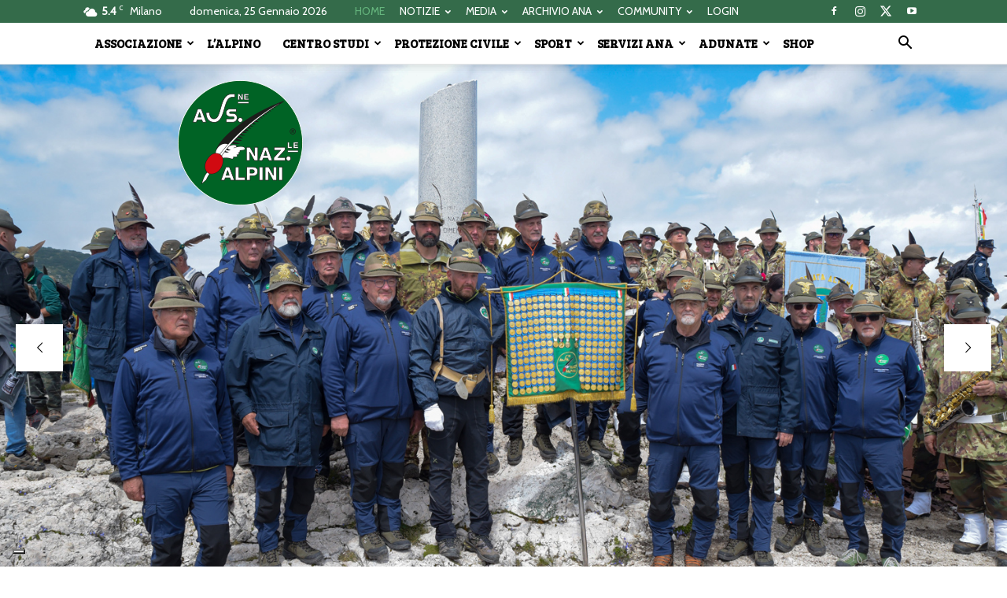

--- FILE ---
content_type: text/html; charset=UTF-8
request_url: https://www.ana.it/?file=article&sid=5580
body_size: 42663
content:
<!doctype html >
<!--[if IE 8]>    <html class="ie8" lang="en"> <![endif]-->
<!--[if IE 9]>    <html class="ie9" lang="en"> <![endif]-->
<!--[if gt IE 8]><!--> <html lang="it-IT"> <!--<![endif]-->
<head>
    <title>Home - Associazione Nazionale Alpini</title>
    <meta charset="UTF-8" />
    <meta name="viewport" content="width=device-width, initial-scale=1.0">
    <link rel="pingback" href="https://www.ana.it/xmlrpc.php" />
    			<script type="text/javascript" class="_iub_cs_skip">
				var _iub = _iub || {};
				_iub.csConfiguration = _iub.csConfiguration || {};
				_iub.csConfiguration.siteId = "3920791";
				_iub.csConfiguration.cookiePolicyId = "39975860";
			</script>
			<script class="_iub_cs_skip" src="https://cs.iubenda.com/autoblocking/3920791.js"></script>
			<meta name='robots' content='index, follow, max-image-preview:large, max-snippet:-1, max-video-preview:-1' />

	<!-- This site is optimized with the Yoast SEO plugin v16.3 - https://yoast.com/wordpress/plugins/seo/ -->
	<meta name="description" content="Il sito istituzionale dell&#039;Associazione Nazionale Alpini" />
	<link rel="canonical" href="https://www.ana.it/" />
	<meta property="og:locale" content="it_IT" />
	<meta property="og:type" content="website" />
	<meta property="og:title" content="www.ana.it" />
	<meta property="og:description" content="Il sito istituzionale dell&#039;Associazione Nazionale Alpini" />
	<meta property="og:url" content="https://www.ana.it/" />
	<meta property="og:site_name" content="Associazione Nazionale Alpini" />
	<meta property="article:publisher" content="https://it-it.facebook.com/AssNazAlpini/" />
	<meta property="article:modified_time" content="2026-01-17T12:51:44+00:00" />
	<meta property="og:image" content="https://www.ana.it/wp-content/uploads/2019/04/cropped-Logo_Ana_little.png" />
	<meta property="og:image:width" content="512" />
	<meta property="og:image:height" content="512" />
	<meta name="twitter:card" content="summary_large_image" />
	<meta name="twitter:title" content="www.ana.it" />
	<meta name="twitter:description" content="Il sito istituzionale dell&#039;Associazione Nazionale Alpini" />
	<meta name="twitter:image" content="https://www.ana.it/wp-content/uploads/2019/04/cropped-Logo_Ana_little.png" />
	<meta name="twitter:label1" content="Tempo di lettura stimato">
	<meta name="twitter:data1" content="9 minuti">
	<!-- / Yoast SEO plugin. -->


<link rel='dns-prefetch' href='//cdn.iubenda.com' />
<link rel='dns-prefetch' href='//cdn.jsdelivr.net' />
<link rel='dns-prefetch' href='//fonts.googleapis.com' />
<link rel="alternate" type="application/rss+xml" title="Associazione Nazionale Alpini &raquo; Feed" href="https://www.ana.it/feed/" />
<script type="text/javascript">
window._wpemojiSettings = {"baseUrl":"https:\/\/s.w.org\/images\/core\/emoji\/14.0.0\/72x72\/","ext":".png","svgUrl":"https:\/\/s.w.org\/images\/core\/emoji\/14.0.0\/svg\/","svgExt":".svg","source":{"concatemoji":"https:\/\/www.ana.it\/wp-includes\/js\/wp-emoji-release.min.js?ver=6.3.1"}};
/*! This file is auto-generated */
!function(i,n){var o,s,e;function c(e){try{var t={supportTests:e,timestamp:(new Date).valueOf()};sessionStorage.setItem(o,JSON.stringify(t))}catch(e){}}function p(e,t,n){e.clearRect(0,0,e.canvas.width,e.canvas.height),e.fillText(t,0,0);var t=new Uint32Array(e.getImageData(0,0,e.canvas.width,e.canvas.height).data),r=(e.clearRect(0,0,e.canvas.width,e.canvas.height),e.fillText(n,0,0),new Uint32Array(e.getImageData(0,0,e.canvas.width,e.canvas.height).data));return t.every(function(e,t){return e===r[t]})}function u(e,t,n){switch(t){case"flag":return n(e,"\ud83c\udff3\ufe0f\u200d\u26a7\ufe0f","\ud83c\udff3\ufe0f\u200b\u26a7\ufe0f")?!1:!n(e,"\ud83c\uddfa\ud83c\uddf3","\ud83c\uddfa\u200b\ud83c\uddf3")&&!n(e,"\ud83c\udff4\udb40\udc67\udb40\udc62\udb40\udc65\udb40\udc6e\udb40\udc67\udb40\udc7f","\ud83c\udff4\u200b\udb40\udc67\u200b\udb40\udc62\u200b\udb40\udc65\u200b\udb40\udc6e\u200b\udb40\udc67\u200b\udb40\udc7f");case"emoji":return!n(e,"\ud83e\udef1\ud83c\udffb\u200d\ud83e\udef2\ud83c\udfff","\ud83e\udef1\ud83c\udffb\u200b\ud83e\udef2\ud83c\udfff")}return!1}function f(e,t,n){var r="undefined"!=typeof WorkerGlobalScope&&self instanceof WorkerGlobalScope?new OffscreenCanvas(300,150):i.createElement("canvas"),a=r.getContext("2d",{willReadFrequently:!0}),o=(a.textBaseline="top",a.font="600 32px Arial",{});return e.forEach(function(e){o[e]=t(a,e,n)}),o}function t(e){var t=i.createElement("script");t.src=e,t.defer=!0,i.head.appendChild(t)}"undefined"!=typeof Promise&&(o="wpEmojiSettingsSupports",s=["flag","emoji"],n.supports={everything:!0,everythingExceptFlag:!0},e=new Promise(function(e){i.addEventListener("DOMContentLoaded",e,{once:!0})}),new Promise(function(t){var n=function(){try{var e=JSON.parse(sessionStorage.getItem(o));if("object"==typeof e&&"number"==typeof e.timestamp&&(new Date).valueOf()<e.timestamp+604800&&"object"==typeof e.supportTests)return e.supportTests}catch(e){}return null}();if(!n){if("undefined"!=typeof Worker&&"undefined"!=typeof OffscreenCanvas&&"undefined"!=typeof URL&&URL.createObjectURL&&"undefined"!=typeof Blob)try{var e="postMessage("+f.toString()+"("+[JSON.stringify(s),u.toString(),p.toString()].join(",")+"));",r=new Blob([e],{type:"text/javascript"}),a=new Worker(URL.createObjectURL(r),{name:"wpTestEmojiSupports"});return void(a.onmessage=function(e){c(n=e.data),a.terminate(),t(n)})}catch(e){}c(n=f(s,u,p))}t(n)}).then(function(e){for(var t in e)n.supports[t]=e[t],n.supports.everything=n.supports.everything&&n.supports[t],"flag"!==t&&(n.supports.everythingExceptFlag=n.supports.everythingExceptFlag&&n.supports[t]);n.supports.everythingExceptFlag=n.supports.everythingExceptFlag&&!n.supports.flag,n.DOMReady=!1,n.readyCallback=function(){n.DOMReady=!0}}).then(function(){return e}).then(function(){var e;n.supports.everything||(n.readyCallback(),(e=n.source||{}).concatemoji?t(e.concatemoji):e.wpemoji&&e.twemoji&&(t(e.twemoji),t(e.wpemoji)))}))}((window,document),window._wpemojiSettings);
</script>
<style type="text/css">
img.wp-smiley,
img.emoji {
	display: inline !important;
	border: none !important;
	box-shadow: none !important;
	height: 1em !important;
	width: 1em !important;
	margin: 0 0.07em !important;
	vertical-align: -0.1em !important;
	background: none !important;
	padding: 0 !important;
}
</style>
	<link rel='stylesheet' id='wp-block-library-css' href='https://www.ana.it/wp-includes/css/dist/block-library/style.min.css?ver=6.3.1' type='text/css' media='all' />
<style id='pdfemb-pdf-embedder-viewer-style-inline-css' type='text/css'>
.wp-block-pdfemb-pdf-embedder-viewer{max-width:none}

</style>
<link rel='stylesheet' id='awsm-ead-public-css' href='https://www.ana.it/wp-content/plugins/embed-any-document/css/embed-public.min.css?ver=2.7.11' type='text/css' media='all' />
<style id='classic-theme-styles-inline-css' type='text/css'>
/*! This file is auto-generated */
.wp-block-button__link{color:#fff;background-color:#32373c;border-radius:9999px;box-shadow:none;text-decoration:none;padding:calc(.667em + 2px) calc(1.333em + 2px);font-size:1.125em}.wp-block-file__button{background:#32373c;color:#fff;text-decoration:none}
</style>
<style id='global-styles-inline-css' type='text/css'>
body{--wp--preset--color--black: #000000;--wp--preset--color--cyan-bluish-gray: #abb8c3;--wp--preset--color--white: #ffffff;--wp--preset--color--pale-pink: #f78da7;--wp--preset--color--vivid-red: #cf2e2e;--wp--preset--color--luminous-vivid-orange: #ff6900;--wp--preset--color--luminous-vivid-amber: #fcb900;--wp--preset--color--light-green-cyan: #7bdcb5;--wp--preset--color--vivid-green-cyan: #00d084;--wp--preset--color--pale-cyan-blue: #8ed1fc;--wp--preset--color--vivid-cyan-blue: #0693e3;--wp--preset--color--vivid-purple: #9b51e0;--wp--preset--gradient--vivid-cyan-blue-to-vivid-purple: linear-gradient(135deg,rgba(6,147,227,1) 0%,rgb(155,81,224) 100%);--wp--preset--gradient--light-green-cyan-to-vivid-green-cyan: linear-gradient(135deg,rgb(122,220,180) 0%,rgb(0,208,130) 100%);--wp--preset--gradient--luminous-vivid-amber-to-luminous-vivid-orange: linear-gradient(135deg,rgba(252,185,0,1) 0%,rgba(255,105,0,1) 100%);--wp--preset--gradient--luminous-vivid-orange-to-vivid-red: linear-gradient(135deg,rgba(255,105,0,1) 0%,rgb(207,46,46) 100%);--wp--preset--gradient--very-light-gray-to-cyan-bluish-gray: linear-gradient(135deg,rgb(238,238,238) 0%,rgb(169,184,195) 100%);--wp--preset--gradient--cool-to-warm-spectrum: linear-gradient(135deg,rgb(74,234,220) 0%,rgb(151,120,209) 20%,rgb(207,42,186) 40%,rgb(238,44,130) 60%,rgb(251,105,98) 80%,rgb(254,248,76) 100%);--wp--preset--gradient--blush-light-purple: linear-gradient(135deg,rgb(255,206,236) 0%,rgb(152,150,240) 100%);--wp--preset--gradient--blush-bordeaux: linear-gradient(135deg,rgb(254,205,165) 0%,rgb(254,45,45) 50%,rgb(107,0,62) 100%);--wp--preset--gradient--luminous-dusk: linear-gradient(135deg,rgb(255,203,112) 0%,rgb(199,81,192) 50%,rgb(65,88,208) 100%);--wp--preset--gradient--pale-ocean: linear-gradient(135deg,rgb(255,245,203) 0%,rgb(182,227,212) 50%,rgb(51,167,181) 100%);--wp--preset--gradient--electric-grass: linear-gradient(135deg,rgb(202,248,128) 0%,rgb(113,206,126) 100%);--wp--preset--gradient--midnight: linear-gradient(135deg,rgb(2,3,129) 0%,rgb(40,116,252) 100%);--wp--preset--font-size--small: 13px;--wp--preset--font-size--medium: 20px;--wp--preset--font-size--large: 36px;--wp--preset--font-size--x-large: 42px;--wp--preset--spacing--20: 0.44rem;--wp--preset--spacing--30: 0.67rem;--wp--preset--spacing--40: 1rem;--wp--preset--spacing--50: 1.5rem;--wp--preset--spacing--60: 2.25rem;--wp--preset--spacing--70: 3.38rem;--wp--preset--spacing--80: 5.06rem;--wp--preset--shadow--natural: 6px 6px 9px rgba(0, 0, 0, 0.2);--wp--preset--shadow--deep: 12px 12px 50px rgba(0, 0, 0, 0.4);--wp--preset--shadow--sharp: 6px 6px 0px rgba(0, 0, 0, 0.2);--wp--preset--shadow--outlined: 6px 6px 0px -3px rgba(255, 255, 255, 1), 6px 6px rgba(0, 0, 0, 1);--wp--preset--shadow--crisp: 6px 6px 0px rgba(0, 0, 0, 1);}:where(.is-layout-flex){gap: 0.5em;}:where(.is-layout-grid){gap: 0.5em;}body .is-layout-flow > .alignleft{float: left;margin-inline-start: 0;margin-inline-end: 2em;}body .is-layout-flow > .alignright{float: right;margin-inline-start: 2em;margin-inline-end: 0;}body .is-layout-flow > .aligncenter{margin-left: auto !important;margin-right: auto !important;}body .is-layout-constrained > .alignleft{float: left;margin-inline-start: 0;margin-inline-end: 2em;}body .is-layout-constrained > .alignright{float: right;margin-inline-start: 2em;margin-inline-end: 0;}body .is-layout-constrained > .aligncenter{margin-left: auto !important;margin-right: auto !important;}body .is-layout-constrained > :where(:not(.alignleft):not(.alignright):not(.alignfull)){max-width: var(--wp--style--global--content-size);margin-left: auto !important;margin-right: auto !important;}body .is-layout-constrained > .alignwide{max-width: var(--wp--style--global--wide-size);}body .is-layout-flex{display: flex;}body .is-layout-flex{flex-wrap: wrap;align-items: center;}body .is-layout-flex > *{margin: 0;}body .is-layout-grid{display: grid;}body .is-layout-grid > *{margin: 0;}:where(.wp-block-columns.is-layout-flex){gap: 2em;}:where(.wp-block-columns.is-layout-grid){gap: 2em;}:where(.wp-block-post-template.is-layout-flex){gap: 1.25em;}:where(.wp-block-post-template.is-layout-grid){gap: 1.25em;}.has-black-color{color: var(--wp--preset--color--black) !important;}.has-cyan-bluish-gray-color{color: var(--wp--preset--color--cyan-bluish-gray) !important;}.has-white-color{color: var(--wp--preset--color--white) !important;}.has-pale-pink-color{color: var(--wp--preset--color--pale-pink) !important;}.has-vivid-red-color{color: var(--wp--preset--color--vivid-red) !important;}.has-luminous-vivid-orange-color{color: var(--wp--preset--color--luminous-vivid-orange) !important;}.has-luminous-vivid-amber-color{color: var(--wp--preset--color--luminous-vivid-amber) !important;}.has-light-green-cyan-color{color: var(--wp--preset--color--light-green-cyan) !important;}.has-vivid-green-cyan-color{color: var(--wp--preset--color--vivid-green-cyan) !important;}.has-pale-cyan-blue-color{color: var(--wp--preset--color--pale-cyan-blue) !important;}.has-vivid-cyan-blue-color{color: var(--wp--preset--color--vivid-cyan-blue) !important;}.has-vivid-purple-color{color: var(--wp--preset--color--vivid-purple) !important;}.has-black-background-color{background-color: var(--wp--preset--color--black) !important;}.has-cyan-bluish-gray-background-color{background-color: var(--wp--preset--color--cyan-bluish-gray) !important;}.has-white-background-color{background-color: var(--wp--preset--color--white) !important;}.has-pale-pink-background-color{background-color: var(--wp--preset--color--pale-pink) !important;}.has-vivid-red-background-color{background-color: var(--wp--preset--color--vivid-red) !important;}.has-luminous-vivid-orange-background-color{background-color: var(--wp--preset--color--luminous-vivid-orange) !important;}.has-luminous-vivid-amber-background-color{background-color: var(--wp--preset--color--luminous-vivid-amber) !important;}.has-light-green-cyan-background-color{background-color: var(--wp--preset--color--light-green-cyan) !important;}.has-vivid-green-cyan-background-color{background-color: var(--wp--preset--color--vivid-green-cyan) !important;}.has-pale-cyan-blue-background-color{background-color: var(--wp--preset--color--pale-cyan-blue) !important;}.has-vivid-cyan-blue-background-color{background-color: var(--wp--preset--color--vivid-cyan-blue) !important;}.has-vivid-purple-background-color{background-color: var(--wp--preset--color--vivid-purple) !important;}.has-black-border-color{border-color: var(--wp--preset--color--black) !important;}.has-cyan-bluish-gray-border-color{border-color: var(--wp--preset--color--cyan-bluish-gray) !important;}.has-white-border-color{border-color: var(--wp--preset--color--white) !important;}.has-pale-pink-border-color{border-color: var(--wp--preset--color--pale-pink) !important;}.has-vivid-red-border-color{border-color: var(--wp--preset--color--vivid-red) !important;}.has-luminous-vivid-orange-border-color{border-color: var(--wp--preset--color--luminous-vivid-orange) !important;}.has-luminous-vivid-amber-border-color{border-color: var(--wp--preset--color--luminous-vivid-amber) !important;}.has-light-green-cyan-border-color{border-color: var(--wp--preset--color--light-green-cyan) !important;}.has-vivid-green-cyan-border-color{border-color: var(--wp--preset--color--vivid-green-cyan) !important;}.has-pale-cyan-blue-border-color{border-color: var(--wp--preset--color--pale-cyan-blue) !important;}.has-vivid-cyan-blue-border-color{border-color: var(--wp--preset--color--vivid-cyan-blue) !important;}.has-vivid-purple-border-color{border-color: var(--wp--preset--color--vivid-purple) !important;}.has-vivid-cyan-blue-to-vivid-purple-gradient-background{background: var(--wp--preset--gradient--vivid-cyan-blue-to-vivid-purple) !important;}.has-light-green-cyan-to-vivid-green-cyan-gradient-background{background: var(--wp--preset--gradient--light-green-cyan-to-vivid-green-cyan) !important;}.has-luminous-vivid-amber-to-luminous-vivid-orange-gradient-background{background: var(--wp--preset--gradient--luminous-vivid-amber-to-luminous-vivid-orange) !important;}.has-luminous-vivid-orange-to-vivid-red-gradient-background{background: var(--wp--preset--gradient--luminous-vivid-orange-to-vivid-red) !important;}.has-very-light-gray-to-cyan-bluish-gray-gradient-background{background: var(--wp--preset--gradient--very-light-gray-to-cyan-bluish-gray) !important;}.has-cool-to-warm-spectrum-gradient-background{background: var(--wp--preset--gradient--cool-to-warm-spectrum) !important;}.has-blush-light-purple-gradient-background{background: var(--wp--preset--gradient--blush-light-purple) !important;}.has-blush-bordeaux-gradient-background{background: var(--wp--preset--gradient--blush-bordeaux) !important;}.has-luminous-dusk-gradient-background{background: var(--wp--preset--gradient--luminous-dusk) !important;}.has-pale-ocean-gradient-background{background: var(--wp--preset--gradient--pale-ocean) !important;}.has-electric-grass-gradient-background{background: var(--wp--preset--gradient--electric-grass) !important;}.has-midnight-gradient-background{background: var(--wp--preset--gradient--midnight) !important;}.has-small-font-size{font-size: var(--wp--preset--font-size--small) !important;}.has-medium-font-size{font-size: var(--wp--preset--font-size--medium) !important;}.has-large-font-size{font-size: var(--wp--preset--font-size--large) !important;}.has-x-large-font-size{font-size: var(--wp--preset--font-size--x-large) !important;}
.wp-block-navigation a:where(:not(.wp-element-button)){color: inherit;}
:where(.wp-block-post-template.is-layout-flex){gap: 1.25em;}:where(.wp-block-post-template.is-layout-grid){gap: 1.25em;}
:where(.wp-block-columns.is-layout-flex){gap: 2em;}:where(.wp-block-columns.is-layout-grid){gap: 2em;}
.wp-block-pullquote{font-size: 1.5em;line-height: 1.6;}
</style>
<link rel='stylesheet' id='elite_player_style-css' href='https://www.ana.it/wp-content/plugins/Elite-video-player/css/elite.min.css?ver=2.8' type='text/css' media='all' />
<link rel='stylesheet' id='elite_player_icons-css' href='https://www.ana.it/wp-content/plugins/Elite-video-player/css/elite-font-awesome.min.css?ver=2.8' type='text/css' media='all' />
<link rel='stylesheet' id='elite_player_scrollbar-css' href='https://www.ana.it/wp-content/plugins/Elite-video-player/css/jquery.mCustomScrollbar.min.css?ver=2.8' type='text/css' media='all' />
<link rel='stylesheet' id='contact-form-7-css' href='https://www.ana.it/wp-content/plugins/contact-form-7/includes/css/styles.css?ver=5.8' type='text/css' media='all' />
<link rel='stylesheet' id='wpdm-fonticon-css' href='https://www.ana.it/wp-content/plugins/download-manager/assets/wpdm-iconfont/css/wpdm-icons.css?ver=6.3.1' type='text/css' media='all' />
<link rel='stylesheet' id='wpdm-front-css' href='https://www.ana.it/wp-content/plugins/download-manager/assets/css/front.min.css?ver=6.3.1' type='text/css' media='all' />
<link rel='stylesheet' id='foobox-free-min-css' href='https://www.ana.it/wp-content/plugins/foobox-image-lightbox/free/css/foobox.free.min.css?ver=2.7.35' type='text/css' media='all' />
<link rel='stylesheet' id='rs-plugin-settings-css' href='https://www.ana.it/wp-content/plugins/revslider/public/assets/css/rs6.css?ver=6.3.3' type='text/css' media='all' />
<style id='rs-plugin-settings-inline-css' type='text/css'>
#rs-demo-id {}
</style>
<link rel='stylesheet' id='woocommerce-layout-css' href='https://www.ana.it/wp-content/plugins/woocommerce/assets/css/woocommerce-layout.css?ver=8.2.0' type='text/css' media='all' />
<link rel='stylesheet' id='woocommerce-smallscreen-css' href='https://www.ana.it/wp-content/plugins/woocommerce/assets/css/woocommerce-smallscreen.css?ver=8.2.0' type='text/css' media='only screen and (max-width: 768px)' />
<link rel='stylesheet' id='woocommerce-general-css' href='https://www.ana.it/wp-content/plugins/woocommerce/assets/css/woocommerce.css?ver=8.2.0' type='text/css' media='all' />
<style id='woocommerce-inline-inline-css' type='text/css'>
.woocommerce form .form-row .required { visibility: visible; }
</style>
<link rel='stylesheet' id='wpsl-styles-css' href='https://www.ana.it/wp-content/plugins/wp-store-locator/css/styles.min.css?ver=2.2.261' type='text/css' media='all' />
<link rel='stylesheet' id='go-live-style-css' href='https://www.ana.it/wp-content/plugins/youtube-go-live-auto-embed/assets/css/go-live-style.css?ver=6.3.1' type='text/css' media='all' />
<link rel='stylesheet' id='fontawesome-css' href='https://www.ana.it/wp-content/plugins/youtube-go-live-auto-embed/assets/css/fonts/font-awesome.min.css?ver=6.3.1' type='text/css' media='all' />
<link rel='stylesheet' id='ngg_trigger_buttons-css' href='https://www.ana.it/wp-content/plugins/nextgen-gallery/static/GalleryDisplay/trigger_buttons.css?ver=3.59.12' type='text/css' media='all' />
<link rel='stylesheet' id='fancybox-0-css' href='https://www.ana.it/wp-content/plugins/nextgen-gallery/static/Lightbox/fancybox/jquery.fancybox-1.3.4.css?ver=3.59.12' type='text/css' media='all' />
<link rel='stylesheet' id='nextgen_pagination_style-css' href='https://www.ana.it/wp-content/plugins/nextgen-gallery/static/GalleryDisplay/pagination_style.css?ver=3.59.12' type='text/css' media='all' />
<link rel='stylesheet' id='nextgen_basic_thumbnails_style-css' href='https://www.ana.it/wp-content/plugins/nextgen-gallery/static/Thumbnails/nextgen_basic_thumbnails.css?ver=3.59.12' type='text/css' media='all' />
<link rel='stylesheet' id='google-fonts-style-css' href='https://fonts.googleapis.com/css?family=Roboto%3A300%2C400%2C400italic%2C500%2C500italic%2C700%2C900%7CCabin%3A400%7CBree+Serif%3A400%7COpen+Sans%3A300italic%2C400%2C400italic%2C600%2C600italic%2C700&#038;ver=8.8.1' type='text/css' media='all' />
<link rel='stylesheet' id='simcal-qtip-css' href='https://www.ana.it/wp-content/plugins/google-calendar-events/assets/generated/vendor/jquery.qtip.min.css?ver=3.5.9' type='text/css' media='all' />
<link rel='stylesheet' id='simcal-default-calendar-grid-css' href='https://www.ana.it/wp-content/plugins/google-calendar-events/assets/generated/default-calendar-grid.min.css?ver=3.5.9' type='text/css' media='all' />
<link rel='stylesheet' id='simcal-default-calendar-list-css' href='https://www.ana.it/wp-content/plugins/google-calendar-events/assets/generated/default-calendar-list.min.css?ver=3.5.9' type='text/css' media='all' />
<link rel='stylesheet' id='js_composer_front-css' href='https://www.ana.it/wp-content/plugins/js_composer/assets/css/js_composer.min.css?ver=6.2.0' type='text/css' media='all' />
<link rel='stylesheet' id='__EPYT__style-css' href='https://www.ana.it/wp-content/plugins/youtube-embed-plus/styles/ytprefs.min.css?ver=14.2.3.2' type='text/css' media='all' />
<style id='__EPYT__style-inline-css' type='text/css'>

                .epyt-gallery-thumb {
                        width: 33.333%;
                }
                
</style>
<link rel='stylesheet' id='td-theme-css' href='https://www.ana.it/wp-content/themes/Newspaper/style.css?ver=8.8.1' type='text/css' media='all' />
<link rel='stylesheet' id='td-theme-woo-css' href='https://www.ana.it/wp-content/themes/Newspaper/style-woocommerce.css?ver=8.8.1' type='text/css' media='all' />

<script  type="text/javascript" class=" _iub_cs_skip" id="iubenda-head-inline-scripts-0" type="text/javascript">
var _iub = _iub || [];
_iub.csConfiguration = {"siteId":3920791,"cookiePolicyId":39975860,"lang":"it","storage":{"useSiteId":true}};
</script>
<script  type="text/javascript" class=" _iub_cs_skip" type='text/javascript' src='//cdn.iubenda.com/cs/tcf/stub-v2.js?ver=3.12.4' id='iubenda-head-scripts-1-js'></script>
<script  type="text/javascript" class=" _iub_cs_skip" type='text/javascript' src='//cdn.iubenda.com/cs/tcf/safe-tcf-v2.js?ver=3.12.4' id='iubenda-head-scripts-2-js'></script>
<script  type="text/javascript" charset="UTF-8" async="" class=" _iub_cs_skip" type='text/javascript' src='//cdn.iubenda.com/cs/iubenda_cs.js?ver=3.12.4' id='iubenda-head-scripts-3-js'></script>
<script type='text/javascript' src='https://www.ana.it/wp-includes/js/jquery/jquery.min.js?ver=3.7.0' id='jquery-core-js'></script>
<script type='text/javascript' src='https://www.ana.it/wp-includes/js/jquery/jquery-migrate.min.js?ver=3.4.1' id='jquery-migrate-js'></script>
<script type='text/javascript' src='https://www.ana.it/wp-content/plugins/Elite-video-player/js/embed.js?ver=2.8' id='elite_embed-js'></script>
<script type='text/javascript' src='https://cdn.jsdelivr.net/npm/hls.js@latest?ver=2.8' id='elite_hls-js'></script>
<script type='text/javascript' src='https://www.ana.it/wp-content/plugins/Elite-video-player/js/jquery.mCustomScrollbar.min.js?ver=2.8' id='elite_jquery.mCustomScrollbar-js'></script>
<script type='text/javascript' src='https://www.ana.it/wp-content/plugins/Elite-video-player/js/froogaloop.min.js?ver=2.8' id='elite_Froogaloop2-js'></script>
<script type='text/javascript' src='https://www.ana.it/wp-content/plugins/Elite-video-player/js/THREEx.FullScreen.min.js?ver=2.8' id='elite_THREEx.FullScreen-js'></script>
<script type='text/javascript' src='https://www.ana.it/wp-content/plugins/Elite-video-player/js/Playlist.min.js?ver=2.8' id='elite_playlist-js'></script>
<script type='text/javascript' src='https://www.ana.it/wp-content/plugins/Elite-video-player/js/videoPlayer.min.js?ver=2.8' id='elite_video_player-js'></script>
<script type='text/javascript' src='https://www.ana.it/wp-content/plugins/Elite-video-player/js/ZeroClipboard.min.js?ver=2.8' id='elite_ZeroClipboard-js'></script>
<script type='text/javascript' src='https://www.ana.it/wp-content/plugins/download-manager/assets/js/wpdm.min.js?ver=6.3.1' id='wpdm-frontend-js-js'></script>
<script type='text/javascript' id='wpdm-frontjs-js-extra'>
/* <![CDATA[ */
var wpdm_url = {"home":"https:\/\/www.ana.it\/","site":"https:\/\/www.ana.it\/","ajax":"https:\/\/www.ana.it\/wp-admin\/admin-ajax.php"};
var wpdm_js = {"spinner":"<i class=\"wpdm-icon wpdm-sun wpdm-spin\"><\/i>","client_id":"4180ae114e3b6cf65d1cdd1f20d01419"};
var wpdm_strings = {"pass_var":"Password Verified!","pass_var_q":"Please click following button to start download.","start_dl":"Start Download"};
/* ]]> */
</script>
<script type='text/javascript' src='https://www.ana.it/wp-content/plugins/download-manager/assets/js/front.min.js?ver=3.3.32' id='wpdm-frontjs-js'></script>
<script type='text/javascript' src='https://www.ana.it/wp-content/plugins/woocommerce/assets/js/jquery-blockui/jquery.blockUI.min.js?ver=2.7.0-wc.8.2.0' id='jquery-blockui-js'></script>
<script type='text/javascript' id='wc-add-to-cart-js-extra'>
/* <![CDATA[ */
var wc_add_to_cart_params = {"ajax_url":"\/wp-admin\/admin-ajax.php","wc_ajax_url":"\/?wc-ajax=%%endpoint%%","i18n_view_cart":"Visualizza carrello","cart_url":"https:\/\/www.ana.it\/cart\/","is_cart":"","cart_redirect_after_add":"no"};
/* ]]> */
</script>
<script type='text/javascript' src='https://www.ana.it/wp-content/plugins/woocommerce/assets/js/frontend/add-to-cart.min.js?ver=8.2.0' id='wc-add-to-cart-js'></script>
<script type='text/javascript' src='https://www.ana.it/wp-content/plugins/youtube-go-live-auto-embed/assets/js/timeago.min.js?ver=6.3.1' id='go-time-code-js'></script>
<script type='text/javascript' src='https://www.ana.it/wp-content/plugins/youtube-go-live-auto-embed/assets/js/timeago.locales.min.js?ver=6.3.1' id='go-time-locals-js'></script>
<script type='text/javascript' id='photocrati_ajax-js-extra'>
/* <![CDATA[ */
var photocrati_ajax = {"url":"https:\/\/www.ana.it\/index.php?photocrati_ajax=1","rest_url":"https:\/\/www.ana.it\/wp-json\/","wp_home_url":"https:\/\/www.ana.it","wp_site_url":"https:\/\/www.ana.it","wp_root_url":"https:\/\/www.ana.it","wp_plugins_url":"https:\/\/www.ana.it\/wp-content\/plugins","wp_content_url":"https:\/\/www.ana.it\/wp-content","wp_includes_url":"https:\/\/www.ana.it\/wp-includes\/","ngg_param_slug":"nggallery","rest_nonce":"770f67c1c3"};
/* ]]> */
</script>
<script type='text/javascript' src='https://www.ana.it/wp-content/plugins/nextgen-gallery/static/Legacy/ajax.min.js?ver=3.59.12' id='photocrati_ajax-js'></script>
<script type='text/javascript' src='https://www.ana.it/wp-content/plugins/nextgen-gallery/static/FontAwesome/js/v4-shims.min.js?ver=5.3.1' id='fontawesome_v4_shim-js'></script>
<script type='text/javascript' defer crossorigin="anonymous" data-auto-replace-svg="false" data-keep-original-source="false" data-search-pseudo-elements src='https://www.ana.it/wp-content/plugins/nextgen-gallery/static/FontAwesome/js/all.min.js?ver=5.3.1' id='fontawesome-js'></script>
<script type='text/javascript' src='https://www.ana.it/wp-content/plugins/nextgen-gallery/static/Thumbnails/nextgen_basic_thumbnails.js?ver=3.59.12' id='nextgen_basic_thumbnails_script-js'></script>
<script type='text/javascript' src='https://www.ana.it/wp-content/plugins/nextgen-gallery/static/Thumbnails/ajax_pagination.js?ver=3.59.12' id='nextgen-basic-thumbnails-ajax-pagination-js'></script>
<script type='text/javascript' src='https://www.ana.it/wp-content/plugins/js_composer/assets/js/vendors/woocommerce-add-to-cart.js?ver=6.2.0' id='vc_woocommerce-add-to-cart-js-js'></script>
<script id="foobox-free-min-js-before" type="text/javascript">
/* Run FooBox FREE (v2.7.35) */
var FOOBOX = window.FOOBOX = {
	ready: true,
	disableOthers: false,
	o: {wordpress: { enabled: true }, countMessage:'image %index of %total', captions: { dataTitle: ["captionTitle","title"], dataDesc: ["captionDesc","description"] }, rel: '', excludes:'.fbx-link,.nofoobox,.nolightbox,a[href*="pinterest.com/pin/create/button/"]', affiliate : { enabled: false }},
	selectors: [
		".foogallery-container.foogallery-lightbox-foobox", ".foogallery-container.foogallery-lightbox-foobox-free", ".gallery", ".wp-block-gallery", ".wp-caption", ".wp-block-image", "a:has(img[class*=wp-image-])", ".foobox"
	],
	pre: function( $ ){
		// Custom JavaScript (Pre)
		
	},
	post: function( $ ){
		// Custom JavaScript (Post)
		
		// Custom Captions Code
		
	},
	custom: function( $ ){
		// Custom Extra JS
		
	}
};
</script>
<script type='text/javascript' src='https://www.ana.it/wp-content/plugins/foobox-image-lightbox/free/js/foobox.free.min.js?ver=2.7.35' id='foobox-free-min-js'></script>
<script type='text/javascript' id='__ytprefs__-js-extra'>
/* <![CDATA[ */
var _EPYT_ = {"ajaxurl":"https:\/\/www.ana.it\/wp-admin\/admin-ajax.php","security":"9f6d436a4a","gallery_scrolloffset":"20","eppathtoscripts":"https:\/\/www.ana.it\/wp-content\/plugins\/youtube-embed-plus\/scripts\/","eppath":"https:\/\/www.ana.it\/wp-content\/plugins\/youtube-embed-plus\/","epresponsiveselector":"[\"iframe.__youtube_prefs_widget__\"]","epdovol":"1","version":"14.2.3.2","evselector":"iframe.__youtube_prefs__[src], iframe[src*=\"youtube.com\/embed\/\"], iframe[src*=\"youtube-nocookie.com\/embed\/\"]","ajax_compat":"","maxres_facade":"eager","ytapi_load":"light","pause_others":"","stopMobileBuffer":"1","facade_mode":"","not_live_on_channel":""};
/* ]]> */
</script>
<script type='text/javascript' src='https://www.ana.it/wp-content/plugins/youtube-embed-plus/scripts/ytprefs.min.js?ver=14.2.3.2' id='__ytprefs__-js'></script>
<link rel="https://api.w.org/" href="https://www.ana.it/wp-json/" /><link rel="alternate" type="application/json" href="https://www.ana.it/wp-json/wp/v2/pages/43" /><link rel="EditURI" type="application/rsd+xml" title="RSD" href="https://www.ana.it/xmlrpc.php?rsd" />
<meta name="generator" content="WordPress 6.3.1" />
<meta name="generator" content="WooCommerce 8.2.0" />
<link rel='shortlink' href='https://www.ana.it/' />
<link rel="alternate" type="application/json+oembed" href="https://www.ana.it/wp-json/oembed/1.0/embed?url=https%3A%2F%2Fwww.ana.it%2F" />
<link rel="alternate" type="text/xml+oembed" href="https://www.ana.it/wp-json/oembed/1.0/embed?url=https%3A%2F%2Fwww.ana.it%2F&#038;format=xml" />
<!-- This site is embedding videos using the Videojs HTML5 Player plugin v1.1.13 - http://wphowto.net/videojs-html5-player-for-wordpress-757 --><!--[if lt IE 9]><script src="https://cdnjs.cloudflare.com/ajax/libs/html5shiv/3.7.3/html5shiv.js"></script><![endif]-->
    	<noscript><style>.woocommerce-product-gallery{ opacity: 1 !important; }</style></noscript>
	
<!-- Schema & Structured Data For WP v1.53 - -->
<script type="application/ld+json" class="saswp-schema-markup-output">
[{"@context":"https:\/\/schema.org\/","@type":"VideoObject","@id":"https:\/\/www.ana.it\/#videoobject","url":"https:\/\/www.ana.it\/","headline":"Home","datePublished":"2018-06-14T12:29:30+02:00","dateModified":"2026-01-17T13:51:44+01:00","description":"Il sito istituzionale dell'Associazione Nazionale Alpini","transcript":"  AVVISIAMO CHE L'11 SETTEMBRE ANA.IT NON SARA' ON LINE PER UNA MANUTENZIONE PROGRAMMATA  https:\/\/www.youtube.com\/live\/_GyU4Aqj0Ck?si-7kegV44Ffzio7iNhttps:\/\/www.youtube.com\/live\/6k-1fDwawGI?siEIgCqVRy2Zm_ik9c    &nbsp;   https:\/\/www.youtube.com\/embed?listTypeplaylist&amp;listPLlCo8lxoDDgSG1iFyNeu-6lPavtTLuvyE&amp;vd2_CJ-sZyuE&amp;layoutgallery  &nbsp;    &nbsp;    &nbsp;    &nbsp;    &nbsp;    Invia la richiesta di iscrizione direttamente online ed entra nell'Associazione Nazionale Alpini!L\u2019Associazione ha deciso di riaprire le candidature, aumentando l\u2019et\u00e0 dei candidati a 70 anni sia per gli Alpini sia per gli Aggregati\/Amici degli Alpini, mantenendo ovviamente l\u2019obbligo dell\u2019iscrizione all\u2019Associazione e della presentazione del certificato medico di buona salute.Sul sito dedicato alla 97\u00aa Adunata di Genova, in programma dall'8 al 10 maggio 2026, sono aperte le prenotazioni!Il Ministro dell\u2019Istruzione e del Merito, Giuseppe Valditara, e il Presidente dell\u2019Associazione Nazionale Alpini, Sebastiano Favero, hanno siglato un Protocollo d\u2019Intesa, che consente di promuovere nelle scuole i valori dell\u2019etica della partecipazione civile, della solidariet\u00e0 e del volontariato.Sezioni e Gruppi ANA scopriranno vantaggi che mirano a rendere pi\u00f9 efficienti e digitalizzati i processi di acquisto, offrire una selezione di pi\u00f9 di 250 milioni di prodotti e garantire opzioni di pagamento flessibili.Il volume raccoglie i dati degli interventi di solidariet\u00e0 compiuti nel corso del 2024 dagli alpini delle Sezioni e dei Gruppi dell\u2019Associazione che superano i 5 milioni e 838mila euro a cui si devono aggiungere oltre 2 milioni e 585mila di ore lavorate.E' online il nuovo negozio dell\u2019Associazione Nazionale Alpini.  Su shop.ana.it potrete acquistare in maniera sicura, facile e veloce i prodotti ufficiali, utilizzando la carta di credito o il conto PayPal.Nell\u2019ultimo anno gli archivisti e ricercatori Saverio Almini e Anna Molinari hanno lavorato al progetto che mira a strutturare l\u2019archivio storico dell\u2019Associazione e digitalizzarne una parte. Un\u2019attivit\u00e0 che non \u00e8 unicamente focalizzata sul passato, \u201cinfatti - spiega Almini - la riflessione che \u00e8 possibile fare, attraverso i documenti, sui valori fondativi dell\u2019Ana e sulle dinamiche profonde della societ\u00e0 italiana \u00e8 un argomento di pura attualit\u00e0, che anzi ci aiuta a prefigurare il futuro prossimo dell\u2019Associazione, nei punti critici della sua stessa composizione, struttura e attivit\u00e0\u201d.  Per modernizzare la gestione dei soci l\u2019Associazione ha deciso di abbandonare la piattaforma Gisa Cloud, creata nel 2016 sulla precedente esperienza di Gisa Local (2002) e avviare lo sviluppo di un nuovo Gisa, integrato con la piattaforma VolA gi\u00e0 in uso dal 2016 alla Protezione Civile Ana.&nbsp;Dal 2 luglio 2024 \u00e8 online la Piattaforma Informatica Ana&nbsp;che integra al suo interno Gisa e VolA.  Per problemi tecnici \u00e8 possibile contattare il supporto unicamente via mail a&nbsp;supportopia@ana.it  \u00c8 on line il nuovo progetto, realizzato da Chora Media da un\u2019idea del Servizio comunicazione della Fondazione Don Gnocchi, in collaborazione con l\u2019Associazione Nazionale Alpini, che valorizza e ripropone il libro di don Carlo Gnocchi, \u201cCristo con gli alpini\u201d, con una una serie podcast in quattro episodi, dal titolo \u201cFiori nella neve. Don Carlo Gnocchi e gli alpini nella campagna di Russia\u201d.Ad Asiago in luglio e a Torino in ottobre Alpinatour ha coinvolto ragazze e ragazzi dai 16 ai 22 anni in giornate multisport.Sono due le app per smartphone dell'Associazione: con Alpinapp puoi rimanere informato su tutte le iniziative e le attivit\u00e0 dell\u2019Associazione, mentre Alpinapp Adunate \u00e8 uno strumento comodo e immediato per avere le principali informazioni sull\u2019Adunata nazionale e le altre grandi manifestazioni dell\u2019Associazione. Sono disponibili negli store per Apple e Android.Negli store Android ed Apple \u00e8 disponibile \"Alpinapp Adunate\", una nuova app per smartphone. \u00c8 uno strumento comodo e immediato per avere le principali informazioni sull\u2019Adunata nazionale e le altre grandi manifestazioni dell'Associazione. Questa versione \u00e8 dedicata al raduno del 3\u00b0 Raggruppamento che si terr\u00e0 a met\u00e0 giugno a Bibione.L\u2019Associazione Nazionale Alpini ha attivi patrocini morali con enti e associazioni benefiche o ha avviato delle campagne solidali.La scheda presente sulla copertina de L\u2019Alpino ha due caselle da barrare ed \u00e8 indispensabile all\u2019Associazione per poter chiedere i contributi della Legge per l\u2019Editoria, inerenti alla stampa del giornale. https:\/\/www.youtube.com\/embed?listTypeplaylist&amp;listPLlCo8lxoDDgSrHcqPXXqEXocIIEulYOVp https:\/\/www.youtube.com\/embed?listTypeplaylist&amp;listPLlCo8lxoDDgSG1iFyNeu-6lPavtTLuvyE      ALPINIADI 2024    CAMPI SCUOLA 2023      ","name":"Home","uploadDate":"2018-06-14T12:29:30+02:00","thumbnailUrl":null,"author":{"@type":"Person","name":"admin_alpini","url":"https:\/\/www.ana.it\/author\/admin_alpini\/","sameAs":[],"image":{"@type":"ImageObject","url":"https:\/\/secure.gravatar.com\/avatar\/b0da6a5b8b5127a6a7e01db59556be30?s=96&d=mm&r=g","height":96,"width":96}},"contentUrl":"https:\/\/www.youtube.com\/embed?listType=playlist&list=PLlCo8lxoDDgSG1iFyNeu-6lPavtTLuvyE&v=d2_CJ-sZyuE&layout=gallery","embedUrl":"https:\/\/www.youtube.com\/embed?listType=playlist&list=PLlCo8lxoDDgSG1iFyNeu-6lPavtTLuvyE&v=d2_CJ-sZyuE&layout=gallery"},

{"@context":"https:\/\/schema.org\/","@type":"Organization","@id":"https:\/\/www.ana.it#Organization","name":"Associazione Nazionale Alpini","url":"https:\/\/www.ana.it","sameAs":[]}]
</script>

<meta name="generator" content="Powered by WPBakery Page Builder - drag and drop page builder for WordPress."/>
<meta name="generator" content="Powered by Slider Revolution 6.3.3 - responsive, Mobile-Friendly Slider Plugin for WordPress with comfortable drag and drop interface." />

<!-- JS generated by theme -->

<script>
    
    

	    var tdBlocksArray = []; //here we store all the items for the current page

	    //td_block class - each ajax block uses a object of this class for requests
	    function tdBlock() {
		    this.id = '';
		    this.block_type = 1; //block type id (1-234 etc)
		    this.atts = '';
		    this.td_column_number = '';
		    this.td_current_page = 1; //
		    this.post_count = 0; //from wp
		    this.found_posts = 0; //from wp
		    this.max_num_pages = 0; //from wp
		    this.td_filter_value = ''; //current live filter value
		    this.is_ajax_running = false;
		    this.td_user_action = ''; // load more or infinite loader (used by the animation)
		    this.header_color = '';
		    this.ajax_pagination_infinite_stop = ''; //show load more at page x
	    }


        // td_js_generator - mini detector
        (function(){
            var htmlTag = document.getElementsByTagName("html")[0];

	        if ( navigator.userAgent.indexOf("MSIE 10.0") > -1 ) {
                htmlTag.className += ' ie10';
            }

            if ( !!navigator.userAgent.match(/Trident.*rv\:11\./) ) {
                htmlTag.className += ' ie11';
            }

	        if ( navigator.userAgent.indexOf("Edge") > -1 ) {
                htmlTag.className += ' ieEdge';
            }

            if ( /(iPad|iPhone|iPod)/g.test(navigator.userAgent) ) {
                htmlTag.className += ' td-md-is-ios';
            }

            var user_agent = navigator.userAgent.toLowerCase();
            if ( user_agent.indexOf("android") > -1 ) {
                htmlTag.className += ' td-md-is-android';
            }

            if ( -1 !== navigator.userAgent.indexOf('Mac OS X')  ) {
                htmlTag.className += ' td-md-is-os-x';
            }

            if ( /chrom(e|ium)/.test(navigator.userAgent.toLowerCase()) ) {
               htmlTag.className += ' td-md-is-chrome';
            }

            if ( -1 !== navigator.userAgent.indexOf('Firefox') ) {
                htmlTag.className += ' td-md-is-firefox';
            }

            if ( -1 !== navigator.userAgent.indexOf('Safari') && -1 === navigator.userAgent.indexOf('Chrome') ) {
                htmlTag.className += ' td-md-is-safari';
            }

            if( -1 !== navigator.userAgent.indexOf('IEMobile') ){
                htmlTag.className += ' td-md-is-iemobile';
            }

        })();




        var tdLocalCache = {};

        ( function () {
            "use strict";

            tdLocalCache = {
                data: {},
                remove: function (resource_id) {
                    delete tdLocalCache.data[resource_id];
                },
                exist: function (resource_id) {
                    return tdLocalCache.data.hasOwnProperty(resource_id) && tdLocalCache.data[resource_id] !== null;
                },
                get: function (resource_id) {
                    return tdLocalCache.data[resource_id];
                },
                set: function (resource_id, cachedData) {
                    tdLocalCache.remove(resource_id);
                    tdLocalCache.data[resource_id] = cachedData;
                }
            };
        })();

    
    
var td_viewport_interval_list=[{"limitBottom":767,"sidebarWidth":228},{"limitBottom":1018,"sidebarWidth":300},{"limitBottom":1140,"sidebarWidth":324}];
var td_animation_stack_effect="type0";
var tds_animation_stack=true;
var td_animation_stack_specific_selectors=".entry-thumb, img";
var td_animation_stack_general_selectors=".td-animation-stack img, .td-animation-stack .entry-thumb, .post img";
var td_ajax_url="https:\/\/www.ana.it\/wp-admin\/admin-ajax.php?td_theme_name=Newspaper&v=8.8.1";
var td_get_template_directory_uri="https:\/\/www.ana.it\/wp-content\/themes\/Newspaper";
var tds_snap_menu="smart_snap_always";
var tds_logo_on_sticky="show_header_logo";
var tds_header_style="11";
var td_please_wait="Attendi...";
var td_email_user_pass_incorrect="Utente o password errati!";
var td_email_user_incorrect="Email o password errati!";
var td_email_incorrect="Email errata!";
var tds_more_articles_on_post_enable="";
var tds_more_articles_on_post_time_to_wait="";
var tds_more_articles_on_post_pages_distance_from_top=0;
var tds_theme_color_site_wide="#346b4a";
var tds_smart_sidebar="enabled";
var tdThemeName="Newspaper";
var td_magnific_popup_translation_tPrev="Precedente";
var td_magnific_popup_translation_tNext="Prossimo";
var td_magnific_popup_translation_tCounter=" %curr% di %total% ";
var td_magnific_popup_translation_ajax_tError="Non \u00e8 stato possibile caricare il contenuto da %url%.";
var td_magnific_popup_translation_image_tError="L'immagine #%curr% non pu\u00f2 essere caricata.";
var tdsDateFormat="l, j F Y";
var tdDateNamesI18n={"month_names":["Gennaio","Febbraio","Marzo","Aprile","Maggio","Giugno","Luglio","Agosto","Settembre","Ottobre","Novembre","Dicembre"],"month_names_short":["Gen","Feb","Mar","Apr","Mag","Giu","Lug","Ago","Set","Ott","Nov","Dic"],"day_names":["domenica","luned\u00ec","marted\u00ec","mercoled\u00ec","gioved\u00ec","venerd\u00ec","sabato"],"day_names_short":["Dom","Lun","Mar","Mer","Gio","Ven","Sab"]};
var td_ad_background_click_link="";
var td_ad_background_click_target="";
</script>


<!-- Header style compiled by theme -->

<style>
    
.td-header-wrap .black-menu .sf-menu > .current-menu-item > a,
    .td-header-wrap .black-menu .sf-menu > .current-menu-ancestor > a,
    .td-header-wrap .black-menu .sf-menu > .current-category-ancestor > a,
    .td-header-wrap .black-menu .sf-menu > li > a:hover,
    .td-header-wrap .black-menu .sf-menu > .sfHover > a,
    .td-header-style-12 .td-header-menu-wrap-full,
    .sf-menu > .current-menu-item > a:after,
    .sf-menu > .current-menu-ancestor > a:after,
    .sf-menu > .current-category-ancestor > a:after,
    .sf-menu > li:hover > a:after,
    .sf-menu > .sfHover > a:after,
    .td-header-style-12 .td-affix,
    .header-search-wrap .td-drop-down-search:after,
    .header-search-wrap .td-drop-down-search .btn:hover,
    input[type=submit]:hover,
    .td-read-more a,
    .td-post-category:hover,
    .td-grid-style-1.td-hover-1 .td-big-grid-post:hover .td-post-category,
    .td-grid-style-5.td-hover-1 .td-big-grid-post:hover .td-post-category,
    .td_top_authors .td-active .td-author-post-count,
    .td_top_authors .td-active .td-author-comments-count,
    .td_top_authors .td_mod_wrap:hover .td-author-post-count,
    .td_top_authors .td_mod_wrap:hover .td-author-comments-count,
    .td-404-sub-sub-title a:hover,
    .td-search-form-widget .wpb_button:hover,
    .td-rating-bar-wrap div,
    .td_category_template_3 .td-current-sub-category,
    .dropcap,
    .td_wrapper_video_playlist .td_video_controls_playlist_wrapper,
    .wpb_default,
    .wpb_default:hover,
    .td-left-smart-list:hover,
    .td-right-smart-list:hover,
    .woocommerce-checkout .woocommerce input.button:hover,
    .woocommerce-page .woocommerce a.button:hover,
    .woocommerce-account div.woocommerce .button:hover,
    #bbpress-forums button:hover,
    .bbp_widget_login .button:hover,
    .td-footer-wrapper .td-post-category,
    .td-footer-wrapper .widget_product_search input[type="submit"]:hover,
    .woocommerce .product a.button:hover,
    .woocommerce .product #respond input#submit:hover,
    .woocommerce .checkout input#place_order:hover,
    .woocommerce .woocommerce.widget .button:hover,
    .single-product .product .summary .cart .button:hover,
    .woocommerce-cart .woocommerce table.cart .button:hover,
    .woocommerce-cart .woocommerce .shipping-calculator-form .button:hover,
    .td-next-prev-wrap a:hover,
    .td-load-more-wrap a:hover,
    .td-post-small-box a:hover,
    .page-nav .current,
    .page-nav:first-child > div,
    .td_category_template_8 .td-category-header .td-category a.td-current-sub-category,
    .td_category_template_4 .td-category-siblings .td-category a:hover,
    #bbpress-forums .bbp-pagination .current,
    #bbpress-forums #bbp-single-user-details #bbp-user-navigation li.current a,
    .td-theme-slider:hover .slide-meta-cat a,
    a.vc_btn-black:hover,
    .td-trending-now-wrapper:hover .td-trending-now-title,
    .td-scroll-up,
    .td-smart-list-button:hover,
    .td-weather-information:before,
    .td-weather-week:before,
    .td_block_exchange .td-exchange-header:before,
    .td_block_big_grid_9.td-grid-style-1 .td-post-category,
    .td_block_big_grid_9.td-grid-style-5 .td-post-category,
    .td-grid-style-6.td-hover-1 .td-module-thumb:after,
    .td-pulldown-syle-2 .td-subcat-dropdown ul:after,
    .td_block_template_9 .td-block-title:after,
    .td_block_template_15 .td-block-title:before,
    div.wpforms-container .wpforms-form div.wpforms-submit-container button[type=submit] {
        background-color: #346b4a;
    }

    .td_block_template_4 .td-related-title .td-cur-simple-item:before {
        border-color: #346b4a transparent transparent transparent !important;
    }

    .woocommerce .woocommerce-message .button:hover,
    .woocommerce .woocommerce-error .button:hover,
    .woocommerce .woocommerce-info .button:hover {
        background-color: #346b4a !important;
    }
    
    
    .td_block_template_4 .td-related-title .td-cur-simple-item,
    .td_block_template_3 .td-related-title .td-cur-simple-item,
    .td_block_template_9 .td-related-title:after {
        background-color: #346b4a;
    }

    .woocommerce .product .onsale,
    .woocommerce.widget .ui-slider .ui-slider-handle {
        background: none #346b4a;
    }

    .woocommerce.widget.widget_layered_nav_filters ul li a {
        background: none repeat scroll 0 0 #346b4a !important;
    }

    a,
    cite a:hover,
    .td_mega_menu_sub_cats .cur-sub-cat,
    .td-mega-span h3 a:hover,
    .td_mod_mega_menu:hover .entry-title a,
    .header-search-wrap .result-msg a:hover,
    .td-header-top-menu .td-drop-down-search .td_module_wrap:hover .entry-title a,
    .td-header-top-menu .td-icon-search:hover,
    .td-header-wrap .result-msg a:hover,
    .top-header-menu li a:hover,
    .top-header-menu .current-menu-item > a,
    .top-header-menu .current-menu-ancestor > a,
    .top-header-menu .current-category-ancestor > a,
    .td-social-icon-wrap > a:hover,
    .td-header-sp-top-widget .td-social-icon-wrap a:hover,
    .td-page-content blockquote p,
    .td-post-content blockquote p,
    .mce-content-body blockquote p,
    .comment-content blockquote p,
    .wpb_text_column blockquote p,
    .td_block_text_with_title blockquote p,
    .td_module_wrap:hover .entry-title a,
    .td-subcat-filter .td-subcat-list a:hover,
    .td-subcat-filter .td-subcat-dropdown a:hover,
    .td_quote_on_blocks,
    .dropcap2,
    .dropcap3,
    .td_top_authors .td-active .td-authors-name a,
    .td_top_authors .td_mod_wrap:hover .td-authors-name a,
    .td-post-next-prev-content a:hover,
    .author-box-wrap .td-author-social a:hover,
    .td-author-name a:hover,
    .td-author-url a:hover,
    .td_mod_related_posts:hover h3 > a,
    .td-post-template-11 .td-related-title .td-related-left:hover,
    .td-post-template-11 .td-related-title .td-related-right:hover,
    .td-post-template-11 .td-related-title .td-cur-simple-item,
    .td-post-template-11 .td_block_related_posts .td-next-prev-wrap a:hover,
    .comment-reply-link:hover,
    .logged-in-as a:hover,
    #cancel-comment-reply-link:hover,
    .td-search-query,
    .td-category-header .td-pulldown-category-filter-link:hover,
    .td-category-siblings .td-subcat-dropdown a:hover,
    .td-category-siblings .td-subcat-dropdown a.td-current-sub-category,
    .widget a:hover,
    .td_wp_recentcomments a:hover,
    .archive .widget_archive .current,
    .archive .widget_archive .current a,
    .widget_calendar tfoot a:hover,
    .woocommerce a.added_to_cart:hover,
    .woocommerce-account .woocommerce-MyAccount-navigation a:hover,
    #bbpress-forums li.bbp-header .bbp-reply-content span a:hover,
    #bbpress-forums .bbp-forum-freshness a:hover,
    #bbpress-forums .bbp-topic-freshness a:hover,
    #bbpress-forums .bbp-forums-list li a:hover,
    #bbpress-forums .bbp-forum-title:hover,
    #bbpress-forums .bbp-topic-permalink:hover,
    #bbpress-forums .bbp-topic-started-by a:hover,
    #bbpress-forums .bbp-topic-started-in a:hover,
    #bbpress-forums .bbp-body .super-sticky li.bbp-topic-title .bbp-topic-permalink,
    #bbpress-forums .bbp-body .sticky li.bbp-topic-title .bbp-topic-permalink,
    .widget_display_replies .bbp-author-name,
    .widget_display_topics .bbp-author-name,
    .footer-text-wrap .footer-email-wrap a,
    .td-subfooter-menu li a:hover,
    .footer-social-wrap a:hover,
    a.vc_btn-black:hover,
    .td-smart-list-dropdown-wrap .td-smart-list-button:hover,
    .td_module_17 .td-read-more a:hover,
    .td_module_18 .td-read-more a:hover,
    .td_module_19 .td-post-author-name a:hover,
    .td-instagram-user a,
    .td-pulldown-syle-2 .td-subcat-dropdown:hover .td-subcat-more span,
    .td-pulldown-syle-2 .td-subcat-dropdown:hover .td-subcat-more i,
    .td-pulldown-syle-3 .td-subcat-dropdown:hover .td-subcat-more span,
    .td-pulldown-syle-3 .td-subcat-dropdown:hover .td-subcat-more i,
    .td-block-title-wrap .td-wrapper-pulldown-filter .td-pulldown-filter-display-option:hover,
    .td-block-title-wrap .td-wrapper-pulldown-filter .td-pulldown-filter-display-option:hover i,
    .td-block-title-wrap .td-wrapper-pulldown-filter .td-pulldown-filter-link:hover,
    .td-block-title-wrap .td-wrapper-pulldown-filter .td-pulldown-filter-item .td-cur-simple-item,
    .td_block_template_2 .td-related-title .td-cur-simple-item,
    .td_block_template_5 .td-related-title .td-cur-simple-item,
    .td_block_template_6 .td-related-title .td-cur-simple-item,
    .td_block_template_7 .td-related-title .td-cur-simple-item,
    .td_block_template_8 .td-related-title .td-cur-simple-item,
    .td_block_template_9 .td-related-title .td-cur-simple-item,
    .td_block_template_10 .td-related-title .td-cur-simple-item,
    .td_block_template_11 .td-related-title .td-cur-simple-item,
    .td_block_template_12 .td-related-title .td-cur-simple-item,
    .td_block_template_13 .td-related-title .td-cur-simple-item,
    .td_block_template_14 .td-related-title .td-cur-simple-item,
    .td_block_template_15 .td-related-title .td-cur-simple-item,
    .td_block_template_16 .td-related-title .td-cur-simple-item,
    .td_block_template_17 .td-related-title .td-cur-simple-item,
    .td-theme-wrap .sf-menu ul .td-menu-item > a:hover,
    .td-theme-wrap .sf-menu ul .sfHover > a,
    .td-theme-wrap .sf-menu ul .current-menu-ancestor > a,
    .td-theme-wrap .sf-menu ul .current-category-ancestor > a,
    .td-theme-wrap .sf-menu ul .current-menu-item > a,
    .td_outlined_btn {
        color: #346b4a;
    }

    a.vc_btn-black.vc_btn_square_outlined:hover,
    a.vc_btn-black.vc_btn_outlined:hover,
    .td-mega-menu-page .wpb_content_element ul li a:hover,
    .td-theme-wrap .td-aj-search-results .td_module_wrap:hover .entry-title a,
    .td-theme-wrap .header-search-wrap .result-msg a:hover {
        color: #346b4a !important;
    }

    .td-next-prev-wrap a:hover,
    .td-load-more-wrap a:hover,
    .td-post-small-box a:hover,
    .page-nav .current,
    .page-nav:first-child > div,
    .td_category_template_8 .td-category-header .td-category a.td-current-sub-category,
    .td_category_template_4 .td-category-siblings .td-category a:hover,
    #bbpress-forums .bbp-pagination .current,
    .post .td_quote_box,
    .page .td_quote_box,
    a.vc_btn-black:hover,
    .td_block_template_5 .td-block-title > *,
    .td_outlined_btn {
        border-color: #346b4a;
    }

    .td_wrapper_video_playlist .td_video_currently_playing:after {
        border-color: #346b4a !important;
    }

    .header-search-wrap .td-drop-down-search:before {
        border-color: transparent transparent #346b4a transparent;
    }

    .block-title > span,
    .block-title > a,
    .block-title > label,
    .widgettitle,
    .widgettitle:after,
    .td-trending-now-title,
    .td-trending-now-wrapper:hover .td-trending-now-title,
    .wpb_tabs li.ui-tabs-active a,
    .wpb_tabs li:hover a,
    .vc_tta-container .vc_tta-color-grey.vc_tta-tabs-position-top.vc_tta-style-classic .vc_tta-tabs-container .vc_tta-tab.vc_active > a,
    .vc_tta-container .vc_tta-color-grey.vc_tta-tabs-position-top.vc_tta-style-classic .vc_tta-tabs-container .vc_tta-tab:hover > a,
    .td_block_template_1 .td-related-title .td-cur-simple-item,
    .woocommerce .product .products h2:not(.woocommerce-loop-product__title),
    .td-subcat-filter .td-subcat-dropdown:hover .td-subcat-more, 
    .td_3D_btn,
    .td_shadow_btn,
    .td_default_btn,
    .td_round_btn, 
    .td_outlined_btn:hover {
    	background-color: #346b4a;
    }

    .woocommerce div.product .woocommerce-tabs ul.tabs li.active {
    	background-color: #346b4a !important;
    }

    .block-title,
    .td_block_template_1 .td-related-title,
    .wpb_tabs .wpb_tabs_nav,
    .vc_tta-container .vc_tta-color-grey.vc_tta-tabs-position-top.vc_tta-style-classic .vc_tta-tabs-container,
    .woocommerce div.product .woocommerce-tabs ul.tabs:before {
        border-color: #346b4a;
    }
    .td_block_wrap .td-subcat-item a.td-cur-simple-item {
	    color: #346b4a;
	}


    
    .td-grid-style-4 .entry-title
    {
        background-color: rgba(52, 107, 74, 0.7);
    }

    
    .block-title > span,
    .block-title > span > a,
    .block-title > a,
    .block-title > label,
    .widgettitle,
    .widgettitle:after,
    .td-trending-now-title,
    .td-trending-now-wrapper:hover .td-trending-now-title,
    .wpb_tabs li.ui-tabs-active a,
    .wpb_tabs li:hover a,
    .vc_tta-container .vc_tta-color-grey.vc_tta-tabs-position-top.vc_tta-style-classic .vc_tta-tabs-container .vc_tta-tab.vc_active > a,
    .vc_tta-container .vc_tta-color-grey.vc_tta-tabs-position-top.vc_tta-style-classic .vc_tta-tabs-container .vc_tta-tab:hover > a,
    .td_block_template_1 .td-related-title .td-cur-simple-item,
    .woocommerce .product .products h2:not(.woocommerce-loop-product__title),
    .td-subcat-filter .td-subcat-dropdown:hover .td-subcat-more,
    .td-weather-information:before,
    .td-weather-week:before,
    .td_block_exchange .td-exchange-header:before,
    .td-theme-wrap .td_block_template_3 .td-block-title > *,
    .td-theme-wrap .td_block_template_4 .td-block-title > *,
    .td-theme-wrap .td_block_template_7 .td-block-title > *,
    .td-theme-wrap .td_block_template_9 .td-block-title:after,
    .td-theme-wrap .td_block_template_10 .td-block-title::before,
    .td-theme-wrap .td_block_template_11 .td-block-title::before,
    .td-theme-wrap .td_block_template_11 .td-block-title::after,
    .td-theme-wrap .td_block_template_14 .td-block-title,
    .td-theme-wrap .td_block_template_15 .td-block-title:before,
    .td-theme-wrap .td_block_template_17 .td-block-title:before {
        background-color: #222222;
    }

    .woocommerce div.product .woocommerce-tabs ul.tabs li.active {
    	background-color: #222222 !important;
    }

    .block-title,
    .td_block_template_1 .td-related-title,
    .wpb_tabs .wpb_tabs_nav,
    .vc_tta-container .vc_tta-color-grey.vc_tta-tabs-position-top.vc_tta-style-classic .vc_tta-tabs-container,
    .woocommerce div.product .woocommerce-tabs ul.tabs:before,
    .td-theme-wrap .td_block_template_5 .td-block-title > *,
    .td-theme-wrap .td_block_template_17 .td-block-title,
    .td-theme-wrap .td_block_template_17 .td-block-title::before {
        border-color: #222222;
    }

    .td-theme-wrap .td_block_template_4 .td-block-title > *:before,
    .td-theme-wrap .td_block_template_17 .td-block-title::after {
        border-color: #222222 transparent transparent transparent;
    }
    
    .td-theme-wrap .td_block_template_4 .td-related-title .td-cur-simple-item:before {
        border-color: #222222 transparent transparent transparent !important;
    }

    
    .td-header-wrap .td-header-top-menu-full,
    .td-header-wrap .top-header-menu .sub-menu {
        background-color: #346b4a;
    }
    .td-header-style-8 .td-header-top-menu-full {
        background-color: transparent;
    }
    .td-header-style-8 .td-header-top-menu-full .td-header-top-menu {
        background-color: #346b4a;
        padding-left: 15px;
        padding-right: 15px;
    }

    .td-header-wrap .td-header-top-menu-full .td-header-top-menu,
    .td-header-wrap .td-header-top-menu-full {
        border-bottom: none;
    }


    
    .td-header-top-menu,
    .td-header-top-menu a,
    .td-header-wrap .td-header-top-menu-full .td-header-top-menu,
    .td-header-wrap .td-header-top-menu-full a,
    .td-header-style-8 .td-header-top-menu,
    .td-header-style-8 .td-header-top-menu a,
    .td-header-top-menu .td-drop-down-search .entry-title a {
        color: #ffffff;
    }

    
    .top-header-menu .current-menu-item > a,
    .top-header-menu .current-menu-ancestor > a,
    .top-header-menu .current-category-ancestor > a,
    .top-header-menu li a:hover,
    .td-header-sp-top-widget .td-icon-search:hover {
        color: #65b57d;
    }

    
    .td-theme-wrap .sf-menu .td-normal-menu .td-menu-item > a:hover,
    .td-theme-wrap .sf-menu .td-normal-menu .sfHover > a,
    .td-theme-wrap .sf-menu .td-normal-menu .current-menu-ancestor > a,
    .td-theme-wrap .sf-menu .td-normal-menu .current-category-ancestor > a,
    .td-theme-wrap .sf-menu .td-normal-menu .current-menu-item > a {
        background-color: #346b4a;
    }

    
    .td-theme-wrap .sf-menu .td-normal-menu .td-menu-item > a:hover,
    .td-theme-wrap .sf-menu .td-normal-menu .sfHover > a,
    .td-theme-wrap .sf-menu .td-normal-menu .current-menu-ancestor > a,
    .td-theme-wrap .sf-menu .td-normal-menu .current-category-ancestor > a,
    .td-theme-wrap .sf-menu .td-normal-menu .current-menu-item > a {
        color: #ffffff;
    }

    
    @media (max-width: 767px) {
        body .td-header-wrap .td-header-main-menu {
            background-color: #346b4a !important;
        }
    }


    
    .td-menu-background:before,
    .td-search-background:before {
        background: #65b57d;
        background: -moz-linear-gradient(top, #65b57d 0%, #346b4a 100%);
        background: -webkit-gradient(left top, left bottom, color-stop(0%, #65b57d), color-stop(100%, #346b4a));
        background: -webkit-linear-gradient(top, #65b57d 0%, #346b4a 100%);
        background: -o-linear-gradient(top, #65b57d 0%, @mobileu_gradient_two_mob 100%);
        background: -ms-linear-gradient(top, #65b57d 0%, #346b4a 100%);
        background: linear-gradient(to bottom, #65b57d 0%, #346b4a 100%);
        filter: progid:DXImageTransform.Microsoft.gradient( startColorstr='#65b57d', endColorstr='#346b4a', GradientType=0 );
    }

    
    .mfp-content .td-login-button:active,
    .mfp-content .td-login-button:hover {
        background-color: #346b4a;
    }
    
    .mfp-content .td-login-button:active,
    .mfp-content .td-login-button:hover {
        color: #ffffff;
    }
    
    .white-popup-block:after {
        background: rgba(52,107,74,0.8);
        background: -moz-linear-gradient(45deg, rgba(52,107,74,0.8) 0%, rgba(101,181,125,0.8) 100%);
        background: -webkit-gradient(left bottom, right top, color-stop(0%, rgba(52,107,74,0.8)), color-stop(100%, rgba(101,181,125,0.8)));
        background: -webkit-linear-gradient(45deg, rgba(52,107,74,0.8) 0%, rgba(101,181,125,0.8) 100%);
        background: -o-linear-gradient(45deg, rgba(52,107,74,0.8) 0%, rgba(101,181,125,0.8) 100%);
        background: -ms-linear-gradient(45deg, rgba(52,107,74,0.8) 0%, rgba(101,181,125,0.8) 100%);
        background: linear-gradient(45deg, rgba(52,107,74,0.8) 0%, rgba(101,181,125,0.8) 100%);
        filter: progid:DXImageTransform.Microsoft.gradient( startColorstr='rgba(52,107,74,0.8)', endColorstr='rgba(101,181,125,0.8)', GradientType=0 );
    }


    
    .td-banner-wrap-full,
    .td-header-style-11 .td-logo-wrap-full {
        background-color: rgba(52,107,74,0.01);
    }

    .td-header-style-11 .td-logo-wrap-full {
        border-bottom: 0;
    }

    @media (min-width: 1019px) {
        .td-header-style-2 .td-header-sp-recs,
        .td-header-style-5 .td-a-rec-id-header > div,
        .td-header-style-5 .td-g-rec-id-header > .adsbygoogle,
        .td-header-style-6 .td-a-rec-id-header > div,
        .td-header-style-6 .td-g-rec-id-header > .adsbygoogle,
        .td-header-style-7 .td-a-rec-id-header > div,
        .td-header-style-7 .td-g-rec-id-header > .adsbygoogle,
        .td-header-style-8 .td-a-rec-id-header > div,
        .td-header-style-8 .td-g-rec-id-header > .adsbygoogle,
        .td-header-style-12 .td-a-rec-id-header > div,
        .td-header-style-12 .td-g-rec-id-header > .adsbygoogle {
            margin-bottom: 24px !important;
        }
    }

    @media (min-width: 768px) and (max-width: 1018px) {
        .td-header-style-2 .td-header-sp-recs,
        .td-header-style-5 .td-a-rec-id-header > div,
        .td-header-style-5 .td-g-rec-id-header > .adsbygoogle,
        .td-header-style-6 .td-a-rec-id-header > div,
        .td-header-style-6 .td-g-rec-id-header > .adsbygoogle,
        .td-header-style-7 .td-a-rec-id-header > div,
        .td-header-style-7 .td-g-rec-id-header > .adsbygoogle,
        .td-header-style-8 .td-a-rec-id-header > div,
        .td-header-style-8 .td-g-rec-id-header > .adsbygoogle,
        .td-header-style-12 .td-a-rec-id-header > div,
        .td-header-style-12 .td-g-rec-id-header > .adsbygoogle {
            margin-bottom: 14px !important;
        }
    }

     
    .td-header-bg:before {
        background-image: url('https://www.ana.it/wp-content/uploads/2020/01/LOGOANATRICOLORE_2020.png');
    }

    
    .td-header-bg:before {
        background-size: auto;
    }

    
    .td-footer-wrapper,
    .td-footer-wrapper .td_block_template_7 .td-block-title > *,
    .td-footer-wrapper .td_block_template_17 .td-block-title,
    .td-footer-wrapper .td-block-title-wrap .td-wrapper-pulldown-filter {
        background-color: #3e774f;
    }

    
	.td-footer-wrapper .block-title > span,
    .td-footer-wrapper .block-title > a,
    .td-footer-wrapper .widgettitle,
    .td-theme-wrap .td-footer-wrapper .td-container .td-block-title > *,
    .td-theme-wrap .td-footer-wrapper .td_block_template_6 .td-block-title:before {
    	color: #ffffff;
    }

    
    .td-sub-footer-container {
        background-color: #346b4a;
    }

    
    .td-sub-footer-container,
    .td-subfooter-menu li a {
        color: #ffffff;
    }

    
    .td-subfooter-menu li a:hover {
        color: #bababa;
    }


    
    .td-module-meta-info .td-post-author-name a {
    	color: #111111;
    }

    
    .td-post-content h1,
    .td-post-content h2,
    .td-post-content h3,
    .td-post-content h4,
    .td-post-content h5,
    .td-post-content h6 {
    	color: #346b4a;
    }

    
    .td-page-header h1,
    .td-page-title,
    .woocommerce-page .page-title {
    	color: #346b4a;
    }

    
    .td-page-content h1,
    .td-page-content h2,
    .td-page-content h3,
    .td-page-content h4,
    .td-page-content h5,
    .td-page-content h6 {
    	color: #346b4a;
    }

    .td-page-content .widgettitle {
        color: #fff;
    }



    
    .td-footer-wrapper::before {
        background-size: cover;
    }

    
    .td-footer-wrapper::before {
        background-position: center center;
    }

    
    .td-footer-wrapper::before {
        opacity: 0.1;
    }



    
    .white-popup-block:before {
        background-image: url('https://www.ana.it/wp-content/uploads/2018/07/Duomo2017_IMG_9643_Marangon.jpg');
    }

    
    .top-header-menu > li > a,
    .td-weather-top-widget .td-weather-now .td-big-degrees,
    .td-weather-top-widget .td-weather-header .td-weather-city,
    .td-header-sp-top-menu .td_data_time {
        font-family:Cabin;
	font-size:14px;
	
    }
    
    .top-header-menu .menu-item-has-children li a {
    	font-family:Cabin;
	font-size:13px;
	
    }
    
    ul.sf-menu > .td-menu-item > a,
    .td-theme-wrap .td-header-menu-social {
        font-family:"Bree Serif";
	font-size:15px;
	
    }
    
    .sf-menu ul .td-menu-item a {
        font-family:"Bree Serif";
	font-size:14px;
	line-height:20px;
	
    }
	
    .td_mod_mega_menu .item-details a {
        font-family:"Bree Serif";
	
    }
    
    .td_mega_menu_sub_cats .block-mega-child-cats a {
        font-family:Roboto;
	
    }
    
    .td-mobile-content .td-mobile-main-menu > li > a {
        font-family:Roboto;
	
    }
    
    .td-mobile-content .sub-menu a {
        font-family:Roboto;
	
    }
    
    .td-header-wrap .td-logo-text-container .td-logo-text {
        font-family:Roboto;
	
    }
    
    .td-header-wrap .td-logo-text-container .td-tagline-text {
        font-family:Roboto;
	
    }



	
    .block-title > span,
    .block-title > a,
    .widgettitle,
    .td-trending-now-title,
    .wpb_tabs li a,
    .vc_tta-container .vc_tta-color-grey.vc_tta-tabs-position-top.vc_tta-style-classic .vc_tta-tabs-container .vc_tta-tab > a,
    .td-theme-wrap .td-related-title a,
    .woocommerce div.product .woocommerce-tabs ul.tabs li a,
    .woocommerce .product .products h2:not(.woocommerce-loop-product__title),
    .td-theme-wrap .td-block-title {
        font-family:"Bree Serif";
	font-weight:500;
	
    }
    
    .td_module_wrap .td-post-author-name a {
        font-family:Roboto;
	
    }
    
    .td-post-date .entry-date {
        font-family:Roboto;
	
    }
    
    .td-module-comments a,
    .td-post-views span,
    .td-post-comments a {
        font-family:Roboto;
	
    }
    
    .td-big-grid-meta .td-post-category,
    .td_module_wrap .td-post-category,
    .td-module-image .td-post-category {
        font-family:Roboto;
	
    }
    
    .td-subcat-filter .td-subcat-dropdown a,
    .td-subcat-filter .td-subcat-list a,
    .td-subcat-filter .td-subcat-dropdown span {
        font-family:Roboto;
	
    }
    
    .td-excerpt,
    .td_module_14 .td-excerpt {
        font-family:Roboto;
	font-size:15px;
	line-height:22px;
	
    }


	
	.td_module_wrap .td-module-title {
		font-family:"Bree Serif";
	
	}
     
    .td_module_1 .td-module-title {
    	font-family:"Bree Serif";
	
    }
    
    .td_module_2 .td-module-title {
    	font-family:"Bree Serif";
	
    }
    
    .td_module_3 .td-module-title {
    	font-family:"Bree Serif";
	
    }
    
    .td_module_4 .td-module-title {
    	font-family:"Bree Serif";
	
    }
    
    .td_module_5 .td-module-title {
    	font-family:"Bree Serif";
	
    }
    
    .td_module_6 .td-module-title {
    	font-family:"Bree Serif";
	
    }
    
    .td_module_7 .td-module-title {
    	font-family:"Bree Serif";
	
    }
    
    .td_module_8 .td-module-title {
    	font-family:"Bree Serif";
	
    }
    
    .td_module_9 .td-module-title {
    	font-family:"Bree Serif";
	
    }
    
    .td_module_10 .td-module-title {
    	font-family:"Bree Serif";
	
    }
    
    .td_module_11 .td-module-title {
    	font-family:"Bree Serif";
	
    }
    
    .td_module_12 .td-module-title {
    	font-family:"Bree Serif";
	
    }
    
    .td_module_13 .td-module-title {
    	font-family:"Bree Serif";
	
    }
    
    .td_module_14 .td-module-title {
    	font-family:"Bree Serif";
	
    }
    
    .td_module_15 .entry-title {
    	font-family:"Bree Serif";
	
    }
    
    .td_module_16 .td-module-title {
    	font-family:"Bree Serif";
	
    }
    
    .td_module_17 .td-module-title {
    	font-family:"Bree Serif";
	
    }
    
    .td_module_18 .td-module-title {
    	font-family:"Bree Serif";
	
    }
    
    .td_module_19 .td-module-title {
    	font-family:"Bree Serif";
	
    }




	
	.td_block_trending_now .entry-title,
	.td-theme-slider .td-module-title,
    .td-big-grid-post .entry-title {
		font-family:Roboto;
	
	}
    
    .td_module_mx1 .td-module-title {
    	font-family:Roboto;
	
    }
    
    .td_module_mx2 .td-module-title {
    	font-family:Roboto;
	
    }
    
    .td_module_mx3 .td-module-title {
    	font-family:Roboto;
	
    }
    
    .td_module_mx4 .td-module-title {
    	font-family:Roboto;
	
    }
    
    .td_module_mx5 .td-module-title {
    	font-family:Roboto;
	
    }
    
    .td_module_mx6 .td-module-title {
    	font-family:Roboto;
	
    }
    
    .td_module_mx7 .td-module-title {
    	font-family:Roboto;
	
    }
    
    .td_module_mx8 .td-module-title {
    	font-family:Roboto;
	
    }
    
    .td_module_mx9 .td-module-title {
    	font-family:Roboto;
	
    }
    
    .td_module_mx10 .td-module-title {
    	font-family:Roboto;
	
    }
    
    .td_module_mx11 .td-module-title {
    	font-family:Roboto;
	
    }
    
    .td_module_mx12 .td-module-title {
    	font-family:Roboto;
	
    }
    
    .td_module_mx13 .td-module-title {
    	font-family:Roboto;
	
    }
    
    .td_module_mx14 .td-module-title {
    	font-family:Roboto;
	
    }
    
    .td_module_mx15 .td-module-title {
    	font-family:Roboto;
	
    }
    
    .td_module_mx16 .td-module-title {
    	font-family:Roboto;
	
    }
    
    .td_module_mx17 .td-module-title {
    	font-family:Roboto;
	
    }
    
    .td_module_mx18 .td-module-title {
    	font-family:Roboto;
	
    }
    
    .td_module_mx19 .td-module-title {
    	font-family:Roboto;
	
    }
    
    .td_module_mx20 .td-module-title {
    	font-family:Roboto;
	
    }
    
    .td_module_mx21 .td-module-title {
    	font-family:Roboto;
	
    }
    
    .td_module_mx22 .td-module-title {
    	font-family:Roboto;
	
    }
    
    .td_module_mx23 .td-module-title {
    	font-family:Roboto;
	
    }
    
    .td_module_mx24 .td-module-title {
    	font-family:Roboto;
	
    }
    
    .td_module_mx25 .td-module-title {
    	font-family:Roboto;
	
    }
    
    .td_module_mx26 .td-module-title {
    	font-family:Roboto;
	
    }
    
    .td_block_trending_now .entry-title {
    	font-family:Roboto;
	
    }
    
    .td-theme-slider.iosSlider-col-1 .td-module-title {
        font-family:Roboto;
	
    }
    
    .td-theme-slider.iosSlider-col-2 .td-module-title {
        font-family:Roboto;
	
    }
    
    .td-theme-slider.iosSlider-col-3 .td-module-title {
        font-family:Roboto;
	
    }
    
    .td-big-grid-post.td-big-thumb .td-big-grid-meta,
    .td-big-thumb .td-big-grid-meta .entry-title {
        font-family:Roboto;
	
    }
    
    .td-big-grid-post.td-medium-thumb .td-big-grid-meta,
    .td-medium-thumb .td-big-grid-meta .entry-title {
        font-family:Roboto;
	
    }
    
    .td-big-grid-post.td-small-thumb .td-big-grid-meta,
    .td-small-thumb .td-big-grid-meta .entry-title {
        font-family:Roboto;
	
    }
    
    .td-big-grid-post.td-tiny-thumb .td-big-grid-meta,
    .td-tiny-thumb .td-big-grid-meta .entry-title {
        font-family:Roboto;
	
    }
    
    .homepage-post .td-post-template-8 .td-post-header .entry-title {
        font-family:Roboto;
	
    }


    
	#td-mobile-nav,
	#td-mobile-nav .wpb_button,
	.td-search-wrap-mob {
		font-family:Roboto;
	
	}


	
	.post .td-post-header .entry-title {
		font-family:Roboto;
	
	}
    
    .td-post-template-default .td-post-header .entry-title {
        font-family:Roboto;
	
    }
    
    .td-post-template-1 .td-post-header .entry-title {
        font-family:Roboto;
	
    }
    
    .td-post-template-2 .td-post-header .entry-title {
        font-family:Roboto;
	
    }
    
    .td-post-template-3 .td-post-header .entry-title {
        font-family:Roboto;
	
    }
    
    .td-post-template-4 .td-post-header .entry-title {
        font-family:Roboto;
	
    }
    
    .td-post-template-5 .td-post-header .entry-title {
        font-family:Roboto;
	
    }
    
    .td-post-template-6 .td-post-header .entry-title {
        font-family:Roboto;
	
    }
    
    .td-post-template-7 .td-post-header .entry-title {
        font-family:Roboto;
	
    }
    
    .td-post-template-8 .td-post-header .entry-title {
        font-family:Roboto;
	
    }
    
    .td-post-template-9 .td-post-header .entry-title {
        font-family:Roboto;
	
    }
    
    .td-post-template-10 .td-post-header .entry-title {
        font-family:Roboto;
	
    }
    
    .td-post-template-11 .td-post-header .entry-title {
        font-family:Roboto;
	
    }
    
    .td-post-template-12 .td-post-header .entry-title {
        font-family:Roboto;
	
    }
    
    .td-post-template-13 .td-post-header .entry-title {
        font-family:Roboto;
	
    }





	
    .td-post-content p,
    .td-post-content {
        font-family:Roboto;
	
    }
    
    .post blockquote p,
    .page blockquote p,
    .td-post-text-content blockquote p {
        font-family:Roboto;
	
    }
    
    .post .td_quote_box p,
    .page .td_quote_box p {
        font-family:Roboto;
	
    }
    
    .post .td_pull_quote p,
    .page .td_pull_quote p {
        font-family:Roboto;
	
    }
    
    .td-post-content li {
        font-family:Roboto;
	
    }
    
    .td-post-content h1 {
        font-family:"Bree Serif";
	
    }
    
    .td-post-content h2 {
        font-family:"Bree Serif";
	
    }
    
    .td-post-content h3 {
        font-family:"Bree Serif";
	
    }
    
    .td-post-content h4 {
        font-family:"Bree Serif";
	
    }
    
    .td-post-content h5 {
        font-family:"Bree Serif";
	
    }
    
    .td-post-content h6 {
        font-family:"Bree Serif";
	
    }





    
    .td-page-title,
    .woocommerce-page .page-title,
    .td-category-title-holder .td-page-title {
    	font-family:"Bree Serif";
	
    }
    
    .td-page-content p,
    .td-page-content li,
    .td-page-content .td_block_text_with_title,
    .woocommerce-page .page-description > p,
    .wpb_text_column p {
    	font-family:"Bree Serif";
	
    }
    
    .td-page-content h1,
    .wpb_text_column h1 {
    	font-family:"Bree Serif";
	
    }
    
    .td-page-content h2,
    .wpb_text_column h2 {
    	font-family:"Bree Serif";
	
    }
    
    .td-page-content h3,
    .wpb_text_column h3 {
    	font-family:"Bree Serif";
	
    }
    
    .td-page-content h4,
    .wpb_text_column h4 {
    	font-family:"Bree Serif";
	
    }
    
    .td-page-content h5,
    .wpb_text_column h5 {
    	font-family:"Bree Serif";
	
    }
    
    .td-page-content h6,
    .wpb_text_column h6 {
    	font-family:"Bree Serif";
	
    }




    
    body, p {
    	font-family:Roboto;
	font-size:15px;
	line-height:22px;
	
    }
</style>

<link rel="icon" href="https://www.ana.it/wp-content/uploads/2019/04/cropped-Logo_Ana_little-32x32.png" sizes="32x32" />
<link rel="icon" href="https://www.ana.it/wp-content/uploads/2019/04/cropped-Logo_Ana_little-192x192.png" sizes="192x192" />
<link rel="apple-touch-icon" href="https://www.ana.it/wp-content/uploads/2019/04/cropped-Logo_Ana_little-180x180.png" />
<meta name="msapplication-TileImage" content="https://www.ana.it/wp-content/uploads/2019/04/cropped-Logo_Ana_little-270x270.png" />
<script type="text/javascript">function setREVStartSize(e){
			//window.requestAnimationFrame(function() {				 
				window.RSIW = window.RSIW===undefined ? window.innerWidth : window.RSIW;	
				window.RSIH = window.RSIH===undefined ? window.innerHeight : window.RSIH;	
				try {								
					var pw = document.getElementById(e.c).parentNode.offsetWidth,
						newh;
					pw = pw===0 || isNaN(pw) ? window.RSIW : pw;
					e.tabw = e.tabw===undefined ? 0 : parseInt(e.tabw);
					e.thumbw = e.thumbw===undefined ? 0 : parseInt(e.thumbw);
					e.tabh = e.tabh===undefined ? 0 : parseInt(e.tabh);
					e.thumbh = e.thumbh===undefined ? 0 : parseInt(e.thumbh);
					e.tabhide = e.tabhide===undefined ? 0 : parseInt(e.tabhide);
					e.thumbhide = e.thumbhide===undefined ? 0 : parseInt(e.thumbhide);
					e.mh = e.mh===undefined || e.mh=="" || e.mh==="auto" ? 0 : parseInt(e.mh,0);		
					if(e.layout==="fullscreen" || e.l==="fullscreen") 						
						newh = Math.max(e.mh,window.RSIH);					
					else{					
						e.gw = Array.isArray(e.gw) ? e.gw : [e.gw];
						for (var i in e.rl) if (e.gw[i]===undefined || e.gw[i]===0) e.gw[i] = e.gw[i-1];					
						e.gh = e.el===undefined || e.el==="" || (Array.isArray(e.el) && e.el.length==0)? e.gh : e.el;
						e.gh = Array.isArray(e.gh) ? e.gh : [e.gh];
						for (var i in e.rl) if (e.gh[i]===undefined || e.gh[i]===0) e.gh[i] = e.gh[i-1];
											
						var nl = new Array(e.rl.length),
							ix = 0,						
							sl;					
						e.tabw = e.tabhide>=pw ? 0 : e.tabw;
						e.thumbw = e.thumbhide>=pw ? 0 : e.thumbw;
						e.tabh = e.tabhide>=pw ? 0 : e.tabh;
						e.thumbh = e.thumbhide>=pw ? 0 : e.thumbh;					
						for (var i in e.rl) nl[i] = e.rl[i]<window.RSIW ? 0 : e.rl[i];
						sl = nl[0];									
						for (var i in nl) if (sl>nl[i] && nl[i]>0) { sl = nl[i]; ix=i;}															
						var m = pw>(e.gw[ix]+e.tabw+e.thumbw) ? 1 : (pw-(e.tabw+e.thumbw)) / (e.gw[ix]);					
						newh =  (e.gh[ix] * m) + (e.tabh + e.thumbh);
					}				
					if(window.rs_init_css===undefined) window.rs_init_css = document.head.appendChild(document.createElement("style"));					
					document.getElementById(e.c).height = newh+"px";
					window.rs_init_css.innerHTML += "#"+e.c+"_wrapper { height: "+newh+"px }";				
				} catch(e){
					console.log("Failure at Presize of Slider:" + e)
				}					   
			//});
		  };</script>
		<style type="text/css" id="wp-custom-css">
			/* bottone download */

.embed_download a {
    background: #346b4a;
    padding: 8px;
    color: #fff;
}
.embed_download  {
	margin-top: 20px;
}

/* fine bottone download */

.woocommerce .product a.button{
    display:none !important;
}
.td-drop-down-search .entry-title a, .result-msg{
	color:#346b4a !important;
}
/* breadcrumbs */

.entry-crumbs, .entry-crumbs a {
	color: #606060;
}

/* prev next */

.td-post-next-prev-content span {
	color: #606060;
}

/* modifica tabelle */

td, th {
    border: 1px solid #dddddd;
    text-align: left;
    padding-left: 15px !important;
	padding-top: 10px !important;
	padding-bottom: 10px !important;
	padding-right: 10px !important;
}

tr:nth-child(even) {
    background-color: #f6f6f6;
}

.labarobck  .tabella  tr:nth-child(even){
	background-color:rgba(0,0,0,0.0);
}

/* colore link */

a {
	color: #72b626;
}

/* menu */ 

.sf-menu a.sf-with-ul {
	padding-right: 18px;
}

/* calendario */

.simcal-default-calendar-dark .simcal-nav-button {
	color: rgba(0,0,0,.9) !important;
}
.d-none{display:none !important;}
		</style>
		<style type="text/css" data-type="vc_custom-css">/*Slide-tmp*/
.td-main-page-wrap{
	margin-top:-247px;
}
@media screen and (max-width: 375px){
	.td-main-page-wrap{
	margin-top:-0px;
	}
}

@media screen and (min-width: 600px) {

.td-header-style-11 .td-header-sp-logo {
    text-align: left;
}

.td-logo {
    margin-left: 205px;
}
}

.td-header-bg {
    display: none;
}

.iosSlider-col-3 .entry-thumb {
    width: 100%;
}
.td-module-comments{
    display: none;
}
.td-read-more a{
        background-color: #346b4a !important;
}</style><style type="text/css" data-type="vc_shortcodes-custom-css">.vc_custom_1729002146123{margin-bottom: 10px !important;border-bottom-width: 10px !important;padding-bottom: 10px !important;background-image: url(https://www.ana.it/wp-content/uploads/2024/07/Alpinatour-montagne_H.png?id=151769) !important;background-position: center !important;background-repeat: no-repeat !important;background-size: cover !important;}.vc_custom_1737716015660{margin-bottom: 30px !important;}.vc_custom_1766394944596{margin-bottom: 30px !important;border-top-width: 30px !important;padding-top: 30px !important;}.vc_custom_1762852087431{margin-bottom: 30px !important;border-top-width: 30px !important;padding-top: 30px !important;background-color: #8cb2c7 !important;}.vc_custom_1744892627107{margin-bottom: 30px !important;border-top-width: 30px !important;padding-top: 30px !important;}.vc_custom_1737716015660{margin-bottom: 30px !important;}.vc_custom_1737716093888{margin-bottom: 30px !important;border-top-width: 30px !important;padding-top: 30px !important;background-color: #247634 !important;}.vc_custom_1737716048136{margin-bottom: 30px !important;}.vc_custom_1744894599388{margin-bottom: 30px !important;border-top-width: 30px !important;padding-top: 30px !important;background-color: #e5dcc3 !important;}.vc_custom_1744894324250{margin-top: 0px !important;margin-bottom: 30px !important;border-top-width: 0px !important;padding-top: 30px !important;}.vc_custom_1741096117310{margin-bottom: 30px !important;background-image: url(https://www.ana.it/wp-content/uploads/2019/02/sfondo-gallery-2.jpg?id=113981) !important;}.vc_custom_1737716081005{margin-top: 30px !important;margin-bottom: 30px !important;}.vc_custom_1720014123814{margin-top: 30px !important;}.vc_custom_1737716093888{margin-bottom: 30px !important;border-top-width: 30px !important;padding-top: 30px !important;background-color: #247634 !important;}.vc_custom_1712655686983{margin-top: 30px !important;background-color: #f7f7f7 !important;}.vc_custom_1710652352636{margin-top: 30px !important;}.vc_custom_1710761717786{margin-bottom: 50px !important;background: #70a67b url(https://www.ana.it/wp-content/uploads/2019/02/sfondo-video-2.png?id=113980) !important;}.vc_custom_1713264598702{margin-bottom: 50px !important;padding-right: 0px !important;padding-left: 0px !important;background: #f1f1f1 url(https://www.ana.it/wp-content/uploads/2019/02/sfondo-gallery-2.jpg?id=113981) !important;}.vc_custom_1538468247953{margin-right: 0px !important;margin-left: 0px !important;}.vc_custom_1746945109299{background-position: center !important;background-repeat: no-repeat !important;background-size: contain !important;}.vc_custom_1708701510685{background-position: center !important;background-repeat: no-repeat !important;background-size: contain !important;}.vc_custom_1720440858964{background-position: 0 0 !important;background-repeat: no-repeat !important;}.vc_custom_1737712375938{background-color: #1e6631 !important;}.vc_custom_1752668232657{background-color: #ff6201 !important;}.vc_custom_1730737080183{background-color: #2f8d75 !important;}.vc_custom_1719404704771{margin-top: -50px !important;}.vc_custom_1537967410214{padding-top: 30px !important;}</style><noscript><style> .wpb_animate_when_almost_visible { opacity: 1; }</style></noscript><meta name="generator" content="WordPress Download Manager 3.3.32" />
                <style>
        /* WPDM Link Template Styles */        </style>
                <style>

            :root {
                --color-primary: #4a8eff;
                --color-primary-rgb: 74, 142, 255;
                --color-primary-hover: #5998ff;
                --color-primary-active: #3281ff;
                --clr-sec: #6c757d;
                --clr-sec-rgb: 108, 117, 125;
                --clr-sec-hover: #6c757d;
                --clr-sec-active: #6c757d;
                --color-secondary: #6c757d;
                --color-secondary-rgb: 108, 117, 125;
                --color-secondary-hover: #6c757d;
                --color-secondary-active: #6c757d;
                --color-success: #018e11;
                --color-success-rgb: 1, 142, 17;
                --color-success-hover: #0aad01;
                --color-success-active: #0c8c01;
                --color-info: #2CA8FF;
                --color-info-rgb: 44, 168, 255;
                --color-info-hover: #2CA8FF;
                --color-info-active: #2CA8FF;
                --color-warning: #FFB236;
                --color-warning-rgb: 255, 178, 54;
                --color-warning-hover: #FFB236;
                --color-warning-active: #FFB236;
                --color-danger: #ff5062;
                --color-danger-rgb: 255, 80, 98;
                --color-danger-hover: #ff5062;
                --color-danger-active: #ff5062;
                --color-green: #30b570;
                --color-blue: #0073ff;
                --color-purple: #8557D3;
                --color-red: #ff5062;
                --color-muted: rgba(69, 89, 122, 0.6);
                --wpdm-font: "Sen", -apple-system, BlinkMacSystemFont, "Segoe UI", Roboto, Helvetica, Arial, sans-serif, "Apple Color Emoji", "Segoe UI Emoji", "Segoe UI Symbol";
            }

            .wpdm-download-link.btn.btn-primary {
                border-radius: 4px;
            }


        </style>
            <script>(function(d, s, id) {
            var js, fjs = d.getElementsByTagName(s)[0];
            if (d.getElementById(id)) return;
            js = d.createElement(s); js.id = id;
            js.src = 'https://connect.facebook.net/it_IT/sdk.js#xfbml=1&version=v3.1';
            fjs.parentNode.insertBefore(js, fjs);
        }(document, 'script', 'facebook-jssdk'));</script>
    <!-- Global site tag (gtag.js) - Google Analytics -->
    <script async src="https://www.googletagmanager.com/gtag/js?id=UA-6855389-1"></script>
    <script>
        window.dataLayer = window.dataLayer || [];
        function gtag(){dataLayer.push(arguments);}
        gtag('js', new Date());

        gtag('config', 'UA-6855389-1');
    </script>
    <meta name="facebook-domain-verification" content="j67m1qvwtd90ygz0e3tf4c1wpkpa2b" />
</head>

<body class="home page-template-default page page-id-43 theme-Newspaper woocommerce-no-js news global-block-template-4 wpb-js-composer js-comp-ver-6.2.0 vc_responsive td-animation-stack-type0 td-full-layout"  >

        <div class="td-scroll-up"><i class="td-icon-menu-up"></i></div>
    
    <div class="td-menu-background"></div>
<div id="td-mobile-nav">
    <div class="td-mobile-container">
        <!-- mobile menu top section -->
        <div class="td-menu-socials-wrap">
            <!-- socials -->
            <div class="td-menu-socials">
                
        <span class="td-social-icon-wrap">
            <a target="_blank" href="https://www.facebook.com/AssNazAlpini/" title="Facebook">
                <i class="td-icon-font td-icon-facebook"></i>
            </a>
        </span>
        <span class="td-social-icon-wrap">
            <a target="_blank" href="https://www.instagram.com/associazione_nazionale_alpini/" title="Instagram">
                <i class="td-icon-font td-icon-instagram"></i>
            </a>
        </span>
        <span class="td-social-icon-wrap">
            <a target="_blank" href="https://x.com/ana_web" title="Twitter">
                <i class="td-icon-font td-icon-twitter"></i>
            </a>
        </span>
        <span class="td-social-icon-wrap">
            <a target="_blank" href="https://www.youtube.com/user/ANAalpini?gl=IT&hl=it" title="Youtube">
                <i class="td-icon-font td-icon-youtube"></i>
            </a>
        </span>            </div>
            <!-- close button -->
            <div class="td-mobile-close">
                <a href="#"><i class="td-icon-close-mobile"></i></a>
            </div>
        </div>

        <!-- login section -->
        
        <!-- menu section -->
        <div class="td-mobile-content">
            <div class="menu-td-demo-header-menu-container"><ul id="menu-td-demo-header-menu" class="td-mobile-main-menu"><li id="menu-item-37981" class="menu-item menu-item-type-custom menu-item-object-custom menu-item-has-children menu-item-first menu-item-37981"><a>Associazione<i class="td-icon-menu-right td-element-after"></i></a>
<ul class="sub-menu">
	<li id="menu-item-79834" class="menu-item menu-item-type-post_type menu-item-object-page menu-item-79834"><a href="https://www.ana.it/lo-statuto-e-il-cerimoniale/">Lo Statuto e il cerimoniale</a></li>
	<li id="menu-item-84875" class="menu-item menu-item-type-post_type menu-item-object-page menu-item-84875"><a href="https://www.ana.it/la-storia-dellana/">La storia dell’Ana</a></li>
	<li id="menu-item-79847" class="menu-item menu-item-type-post_type menu-item-object-page menu-item-79847"><a href="https://www.ana.it/iscriviti-allana/">Iscriviti all’ANA</a></li>
	<li id="menu-item-107232" class="menu-item menu-item-type-post_type menu-item-object-page menu-item-107232"><a href="https://www.ana.it/labaro2/">Il Labaro</a></li>
	<li id="menu-item-79848" class="menu-item menu-item-type-post_type menu-item-object-page menu-item-has-children menu-item-79848"><a href="https://www.ana.it/sede-nazionale/">Sede Nazionale<i class="td-icon-menu-right td-element-after"></i></a>
	<ul class="sub-menu">
		<li id="menu-item-79843" class="menu-item menu-item-type-post_type menu-item-object-page menu-item-79843"><a href="https://www.ana.it/i-presidenti/">I Presidenti</a></li>
		<li id="menu-item-120849" class="menu-item menu-item-type-post_type menu-item-object-page menu-item-120849"><a href="https://www.ana.it/il-comitato-di-presidenza/">Il Comitato di Presidenza</a></li>
		<li id="menu-item-79844" class="menu-item menu-item-type-post_type menu-item-object-page menu-item-79844"><a href="https://www.ana.it/il-consiglio-direttivo-nazionale/">Il Consiglio Direttivo Nazionale</a></li>
		<li id="menu-item-79845" class="menu-item menu-item-type-post_type menu-item-object-page menu-item-79845"><a href="https://www.ana.it/incarichi-e-commissioni/">Incarichi e commissioni</a></li>
		<li id="menu-item-79846" class="menu-item menu-item-type-post_type menu-item-object-page menu-item-79846"><a href="https://www.ana.it/i-revisori/">I Revisori</a></li>
	</ul>
</li>
	<li id="menu-item-38001" class="menu-item menu-item-type-post_type menu-item-object-page menu-item-has-children menu-item-38001"><a href="https://www.ana.it/le-sezioni/">Le Sezioni<i class="td-icon-menu-right td-element-after"></i></a>
	<ul class="sub-menu">
		<li id="menu-item-150678" class="menu-item menu-item-type-custom menu-item-object-custom menu-item-150678"><a href="https://www.ana.it/le-sezioni/">Sedi</a></li>
		<li id="menu-item-147338" class="menu-item menu-item-type-custom menu-item-object-custom menu-item-147338"><a href="https://www.ana.it/2019/02/25/adeguamento-alla-normativa-sulla-privacy-per-liscrizione-allassociazione/">Adeguamento privacy</a></li>
		<li id="menu-item-128626" class="menu-item menu-item-type-post_type menu-item-object-page menu-item-128626"><a href="https://www.ana.it/area-riservata-sezioni-e-gruppi/">Area riservata Sezioni e Gruppi</a></li>
	</ul>
</li>
	<li id="menu-item-151833" class="menu-item menu-item-type-post_type menu-item-object-page menu-item-151833"><a href="https://www.ana.it/pia/">Piattaforma Informatica Ana (PIA)</a></li>
	<li id="menu-item-133090" class="menu-item menu-item-type-post_type menu-item-object-page menu-item-133090"><a href="https://www.ana.it/campi-scuola/">Campi Scuola</a></li>
	<li id="menu-item-144740" class="menu-item menu-item-type-post_type menu-item-object-page menu-item-144740"><a href="https://www.ana.it/app-smartphone/">App smartphone</a></li>
	<li id="menu-item-117068" class="menu-item menu-item-type-custom menu-item-object-custom menu-item-117068"><a href="https://www.ana.it/la-pagina-della-solidarieta/">La pagina della solidarietà</a></li>
	<li id="menu-item-126944" class="menu-item menu-item-type-post_type menu-item-object-page menu-item-126944"><a href="https://www.ana.it/convenzioni/">Convenzioni</a></li>
	<li id="menu-item-79850" class="menu-item menu-item-type-post_type menu-item-object-page menu-item-79850"><a href="https://www.ana.it/premio-fedelta-alla-montagna/">Premio fedeltà alla montagna</a></li>
	<li id="menu-item-79853" class="menu-item menu-item-type-post_type menu-item-object-page menu-item-79853"><a href="https://www.ana.it/preghiera-dellalpino/">Preghiera dell’Alpino</a></li>
	<li id="menu-item-79851" class="menu-item menu-item-type-post_type menu-item-object-page menu-item-79851"><a href="https://www.ana.it/i-rifugi-ana/">I rifugi ANA</a></li>
	<li id="menu-item-79852" class="menu-item menu-item-type-post_type menu-item-object-page menu-item-79852"><a href="https://www.ana.it/i-giovani-dellana/">I Giovani dell’ANA</a></li>
	<li id="menu-item-79854" class="menu-item menu-item-type-post_type menu-item-object-page menu-item-79854"><a href="https://www.ana.it/ifms/">IFMS</a></li>
	<li id="menu-item-79835" class="menu-item menu-item-type-post_type menu-item-object-page menu-item-79835"><a href="https://www.ana.it/legge-124/">Legge 124</a></li>
	<li id="menu-item-149963" class="menu-item menu-item-type-post_type menu-item-object-page menu-item-149963"><a href="https://www.ana.it/rendiconto-5x1000/">Rendiconto 5×1000</a></li>
</ul>
</li>
<li id="menu-item-37984" class="menu-item menu-item-type-custom menu-item-object-custom menu-item-37984"><a href="https://lalpino.net/">L&#8217;Alpino</a></li>
<li id="menu-item-37990" class="menu-item menu-item-type-custom menu-item-object-custom menu-item-has-children menu-item-37990"><a>Centro Studi<i class="td-icon-menu-right td-element-after"></i></a>
<ul class="sub-menu">
	<li id="menu-item-79935" class="menu-item menu-item-type-post_type menu-item-object-page menu-item-79935"><a href="https://www.ana.it/centro-studi/">Centro Studi</a></li>
	<li id="menu-item-79942" class="menu-item menu-item-type-post_type menu-item-object-page menu-item-79942"><a href="https://www.ana.it/il-libro-verde-della-solidarieta-alpina/">Il Libro verde della solidarietà</a></li>
	<li id="menu-item-79953" class="menu-item menu-item-type-post_type menu-item-object-page menu-item-79953"><a href="https://www.ana.it/biblioteca/">Biblioteca</a></li>
	<li id="menu-item-79958" class="menu-item menu-item-type-post_type menu-item-object-page menu-item-79958"><a href="https://www.ana.it/e-book/">E-book</a></li>
	<li id="menu-item-133454" class="menu-item menu-item-type-custom menu-item-object-custom menu-item-has-children menu-item-133454"><a href="https://www.ana.it/i-cori-e-le-fanfare-ana/">La musica<i class="td-icon-menu-right td-element-after"></i></a>
	<ul class="sub-menu">
		<li id="menu-item-79980" class="menu-item menu-item-type-post_type menu-item-object-page menu-item-79980"><a href="https://www.ana.it/i-cori-e-le-fanfare-ana/">I cori e le fanfare ANA</a></li>
		<li id="menu-item-79985" class="menu-item menu-item-type-post_type menu-item-object-page menu-item-79985"><a href="https://www.ana.it/i-canti-degli-alpini/">I canti degli alpini</a></li>
		<li id="menu-item-133457" class="menu-item menu-item-type-post_type menu-item-object-page menu-item-133457"><a href="https://www.ana.it/convegni-sulla-coralita/">I convegni sulla coralità</a></li>
	</ul>
</li>
	<li id="menu-item-113607" class="menu-item menu-item-type-post_type menu-item-object-page menu-item-113607"><a href="https://www.ana.it/spettacoli-teatrali-2/">Spettacoli teatrali</a></li>
	<li id="menu-item-79967" class="menu-item menu-item-type-post_type menu-item-object-page menu-item-79967"><a href="https://www.ana.it/ana-scuole-materiale-didattico-e-protocollo/">ANA-Scuole: materiale didattico e protocollo</a></li>
	<li id="menu-item-150870" class="menu-item menu-item-type-custom menu-item-object-custom menu-item-150870"><a href="https://www.ana.it/2023/04/26/regole-per-il-riconoscimento-dei-gruppi-storici-ana/">Gruppi storici</a></li>
	<li id="menu-item-79970" class="menu-item menu-item-type-post_type menu-item-object-page menu-item-79970"><a href="https://www.ana.it/storia-dellana-a-fumetti/">Storia dell’ANA a fumetti</a></li>
	<li id="menu-item-79993" class="menu-item menu-item-type-post_type menu-item-object-page menu-item-79993"><a href="https://www.ana.it/approfondimenti/">Approfondimenti</a></li>
</ul>
</li>
<li id="menu-item-37985" class="menu-item menu-item-type-custom menu-item-object-custom menu-item-has-children menu-item-37985"><a>Protezione Civile<i class="td-icon-menu-right td-element-after"></i></a>
<ul class="sub-menu">
	<li id="menu-item-91064" class="menu-item menu-item-type-post_type menu-item-object-page menu-item-91064"><a href="https://www.ana.it/protezione-civile/">Protezione Civile</a></li>
	<li id="menu-item-80012" class="menu-item menu-item-type-post_type menu-item-object-page menu-item-80012"><a href="https://www.ana.it/regolamento-di-protezione-civile/">Regolamento di Protezione Civile</a></li>
	<li id="menu-item-80017" class="menu-item menu-item-type-post_type menu-item-object-page menu-item-80017"><a href="https://www.ana.it/coordinatori-nazionali-di-protezione-civile/">Coordinatori Nazionali di Protezione Civile</a></li>
	<li id="menu-item-80040" class="menu-item menu-item-type-post_type menu-item-object-page menu-item-80040"><a href="https://www.ana.it/ospedale-da-campo/">Sanità alpina-Ospedale da campo</a></li>
	<li id="menu-item-80237" class="menu-item menu-item-type-post_type menu-item-object-page menu-item-80237"><a href="https://www.ana.it/ausiliari-grandi-eventi-a-g-e/">Ausiliari Grandi Eventi (A.G.E.)</a></li>
	<li id="menu-item-80060" class="menu-item menu-item-type-post_type menu-item-object-page menu-item-80060"><a href="https://www.ana.it/gruppi-cinofili-da-soccorso-ana/">Gruppi cinofili da soccorso ANA</a></li>
	<li id="menu-item-80068" class="menu-item menu-item-type-post_type menu-item-object-page menu-item-80068"><a href="https://www.ana.it/dichiarazione-dei-redditi-5-per-mille-dellirpef-alla-fondazione-ana-onlus/">Dichiarazione dei redditi: 5 per mille dell’Irpef alla Fondazione ANA Onlus</a></li>
</ul>
</li>
<li id="menu-item-37992" class="menu-item menu-item-type-custom menu-item-object-custom menu-item-has-children menu-item-37992"><a>Sport<i class="td-icon-menu-right td-element-after"></i></a>
<ul class="sub-menu">
	<li id="menu-item-156736" class="menu-item menu-item-type-post_type menu-item-object-post menu-item-156736"><a href="https://www.ana.it/2025/11/19/le-date-dei-campionati-ana-2026/">Le date dei campionati ANA 2026</a></li>
	<li id="menu-item-80078" class="menu-item menu-item-type-post_type menu-item-object-page menu-item-80078"><a href="https://www.ana.it/lo-sport-e-gli-albi-doro/">Lo sport e gli albi d’oro</a></li>
	<li id="menu-item-80283" class="menu-item menu-item-type-post_type menu-item-object-page menu-item-80283"><a href="https://www.ana.it/area-download-e-classifiche/">Area download e classifiche</a></li>
	<li id="menu-item-139342" class="menu-item menu-item-type-custom menu-item-object-custom menu-item-139342"><a href="https://www.ana.it/2022/08/30/elenco-assemblee-dello-sport/">Elenco assemblee Sport</a></li>
</ul>
</li>
<li id="menu-item-37994" class="menu-item menu-item-type-custom menu-item-object-custom menu-item-has-children menu-item-37994"><a>Servizi Ana<i class="td-icon-menu-right td-element-after"></i></a>
<ul class="sub-menu">
	<li id="menu-item-120327" class="menu-item menu-item-type-post_type menu-item-object-page menu-item-120327"><a href="https://www.ana.it/servizi-ana/">Servizi Ana</a></li>
	<li id="menu-item-143363" class="menu-item menu-item-type-post_type menu-item-object-page menu-item-143363"><a href="https://www.ana.it/licenziatari/">Licenziatari</a></li>
	<li id="menu-item-119894" class="menu-item menu-item-type-custom menu-item-object-custom menu-item-119894"><a href="https://www.adunatastore.it/">Adunata Store Promoser</a></li>
</ul>
</li>
<li id="menu-item-37997" class="menu-item menu-item-type-custom menu-item-object-custom menu-item-has-children menu-item-37997"><a>Adunate<i class="td-icon-menu-right td-element-after"></i></a>
<ul class="sub-menu">
	<li id="menu-item-37867" class="menu-item menu-item-type-custom menu-item-object-custom menu-item-37867"><a target="_blank" href="https://www.adunatalpini.it/">Genova 2026</a></li>
	<li id="menu-item-80207" class="menu-item menu-item-type-post_type menu-item-object-page menu-item-80207"><a href="https://www.ana.it/elenco-adunate/">Elenco Adunate</a></li>
	<li id="menu-item-80221" class="menu-item menu-item-type-post_type menu-item-object-page menu-item-80221"><a href="https://www.ana.it/il-motto-delladunata/">Il motto dell’Adunata</a></li>
	<li id="menu-item-143319" class="menu-item menu-item-type-post_type menu-item-object-page menu-item-143319"><a href="https://www.ana.it/decalogo-adunata/">Il decalogo dell’Adunata</a></li>
</ul>
</li>
<li id="menu-item-153929" class="menu-item menu-item-type-custom menu-item-object-custom menu-item-153929"><a href="https://shop.ana.it/">Shop</a></li>
</ul></div>        </div>
    </div>

    <!-- register/login section -->
    </div>    <div class="td-search-background"></div>
<div class="td-search-wrap-mob">
	<div class="td-drop-down-search" aria-labelledby="td-header-search-button">
		<form method="get" class="td-search-form" action="https://www.ana.it/">
			<!-- close button -->
			<div class="td-search-close">
				<a href="#"><i class="td-icon-close-mobile"></i></a>
			</div>
			<div role="search" class="td-search-input">
				<span>Cerca</span>
				<input id="td-header-search-mob" type="text" value="" name="s" autocomplete="off" />
			</div>
		</form>
		<div id="td-aj-search-mob"></div>
	</div>
</div>    
    
    <div id="td-outer-wrap" class="td-theme-wrap">
    
        <!--
Header style 11
-->

<div class="td-header-wrap td-header-style-11 td-header-background-image">
            <div class="td-header-bg td-container-wrap "></div>
    
	<div class="td-header-top-menu-full td-container-wrap ">
		<div class="td-container td-header-row td-header-top-menu">
            
    <div class="top-bar-style-1">
        
<div class="td-header-sp-top-menu">


	<!-- td weather source: cache -->		<div class="td-weather-top-widget" id="td_top_weather_uid">
			<i class="td-icons broken-clouds-d"></i>
			<div class="td-weather-now" data-block-uid="td_top_weather_uid">
				<span class="td-big-degrees">5.4</span>
				<span class="td-weather-unit">C</span>
			</div>
			<div class="td-weather-header">
				<div class="td-weather-city">Milano</div>
			</div>
		</div>
		        <div class="td_data_time">
            <div style="visibility:hidden;">

                domenica, 25 Gennaio 2026
            </div>
        </div>
    <div class="menu-top-container"><ul id="menu-td-demo-top-menu" class="top-header-menu"><li id="menu-item-113923" class="menu-item menu-item-type-post_type menu-item-object-page menu-item-home current-menu-item page_item page-item-43 current_page_item menu-item-first td-menu-item td-normal-menu menu-item-113923"><a href="https://www.ana.it/" aria-current="page">HOME</a></li>
<li id="menu-item-35" class="menu-item menu-item-type-custom menu-item-object-custom menu-item-has-children td-menu-item td-normal-menu menu-item-35"><a href="https://lalpino.net/">NOTIZIE</a>
<ul class="sub-menu">
	<li id="menu-item-150607" class="menu-item menu-item-type-custom menu-item-object-custom td-menu-item td-normal-menu menu-item-150607"><a href="https://lalpino.net/category/ana/">Ana</a></li>
	<li id="menu-item-150608" class="menu-item menu-item-type-custom menu-item-object-custom td-menu-item td-normal-menu menu-item-150608"><a href="https://lalpino.net/category/ana/comunicati-ana/">Comunicati stampa</a></li>
	<li id="menu-item-150609" class="menu-item menu-item-type-custom menu-item-object-custom td-menu-item td-normal-menu menu-item-150609"><a href="https://lalpino.net/category/adunata/">Adunata</a></li>
	<li id="menu-item-150610" class="menu-item menu-item-type-custom menu-item-object-custom td-menu-item td-normal-menu menu-item-150610"><a href="https://lalpino.net/category/sezioni-e-gruppi/">Sezioni e Gruppi</a></li>
	<li id="menu-item-150611" class="menu-item menu-item-type-custom menu-item-object-custom td-menu-item td-normal-menu menu-item-150611"><a href="https://lalpino.net/category/truppe-alpine/">Truppe Alpine</a></li>
	<li id="menu-item-150612" class="menu-item menu-item-type-custom menu-item-object-custom td-menu-item td-normal-menu menu-item-150612"><a href="https://lalpino.net/category/protezione-civile/">Protezione Civile</a></li>
	<li id="menu-item-150613" class="menu-item menu-item-type-custom menu-item-object-custom td-menu-item td-normal-menu menu-item-150613"><a href="https://lalpino.net/category/sport/">Sport</a></li>
	<li id="menu-item-150614" class="menu-item menu-item-type-custom menu-item-object-custom td-menu-item td-normal-menu menu-item-150614"><a href="https://lalpino.net/category/centro-studi/">Centro Studi</a></li>
	<li id="menu-item-150615" class="menu-item menu-item-type-custom menu-item-object-custom td-menu-item td-normal-menu menu-item-150615"><a href="https://lalpino.net/category/editoria/">Editoria</a></li>
</ul>
</li>
<li id="menu-item-36" class="menu-item menu-item-type-custom menu-item-object-custom menu-item-has-children td-menu-item td-normal-menu menu-item-36"><a>MEDIA</a>
<ul class="sub-menu">
	<li id="menu-item-123444" class="menu-item menu-item-type-custom menu-item-object-custom td-menu-item td-normal-menu menu-item-123444"><a href="https://www.ana.it/nx-gallery/">Gallerie immagini</a></li>
</ul>
</li>
<li id="menu-item-152959" class="menu-item menu-item-type-custom menu-item-object-custom menu-item-has-children td-menu-item td-normal-menu menu-item-152959"><a href="https://www.ana.it/archivio-ana/">ARCHIVIO ANA</a>
<ul class="sub-menu">
	<li id="menu-item-152960" class="menu-item menu-item-type-post_type menu-item-object-page td-menu-item td-normal-menu menu-item-152960"><a href="https://www.ana.it/serie-tematiche-e-archivio-mazzucchi/">Serie tematiche e Archivio Mazzucchi</a></li>
	<li id="menu-item-152964" class="menu-item menu-item-type-post_type menu-item-object-page td-menu-item td-normal-menu menu-item-152964"><a href="https://www.ana.it/disegni/">Disegni</a></li>
	<li id="menu-item-152976" class="menu-item menu-item-type-post_type menu-item-object-page td-menu-item td-normal-menu menu-item-152976"><a href="https://www.ana.it/fondo-arturo-andreoletti/">Fondo Arturo Andreoletti</a></li>
	<li id="menu-item-152972" class="menu-item menu-item-type-post_type menu-item-object-page td-menu-item td-normal-menu menu-item-152972"><a href="https://www.ana.it/zibaldoni-bruno-riosa/">Zibaldoni Bruno Riosa</a></li>
	<li id="menu-item-152963" class="menu-item menu-item-type-post_type menu-item-object-page td-menu-item td-normal-menu menu-item-152963"><a href="https://www.ana.it/indicazioni-di-consultazione-e-accessibilita/">Indicazioni di consultazione e accessibilità</a></li>
	<li id="menu-item-152961" class="menu-item menu-item-type-post_type menu-item-object-page td-menu-item td-normal-menu menu-item-152961"><a href="https://www.ana.it/contatti-e-donazioni/">Contatti e donazioni</a></li>
	<li id="menu-item-152962" class="menu-item menu-item-type-post_type menu-item-object-page td-menu-item td-normal-menu menu-item-152962"><a href="https://www.ana.it/collaborazioni-e-progetti-futuri/">Collaborazioni e progetti futuri</a></li>
</ul>
</li>
<li id="menu-item-38" class="menu-item menu-item-type-custom menu-item-object-custom menu-item-has-children td-menu-item td-normal-menu menu-item-38"><a>COMMUNITY</a>
<ul class="sub-menu">
	<li id="menu-item-37628" class="menu-item menu-item-type-post_type menu-item-object-page td-menu-item td-normal-menu menu-item-37628"><a href="https://www.ana.it/weblink/">Weblink</a></li>
	<li id="menu-item-127572" class="menu-item menu-item-type-custom menu-item-object-custom td-menu-item td-normal-menu menu-item-127572"><a href="https://www.ana.it/nx-gallery/nggallery/gallerie-immagini/belle-famiglie-alpine-28">Belle famiglie alpine</a></li>
</ul>
</li>
<li id="menu-item-114808" class="menu-item menu-item-type- menu-item-object-login td-menu-item td-normal-menu menu-item-114808"><a href="https://www.ana.it/wp-login.php?redirect_to=https%3A%2F%2Fwww.ana.it%2F%3Ffile%3Darticle%26sid%3D5580">LOGIN</a></li>
</ul></div></div>
        <div class="td-header-sp-top-widget">
    
    
        
        <span class="td-social-icon-wrap">
            <a target="_blank" href="https://www.facebook.com/AssNazAlpini/" title="Facebook">
                <i class="td-icon-font td-icon-facebook"></i>
            </a>
        </span>
        <span class="td-social-icon-wrap">
            <a target="_blank" href="https://www.instagram.com/associazione_nazionale_alpini/" title="Instagram">
                <i class="td-icon-font td-icon-instagram"></i>
            </a>
        </span>
        <span class="td-social-icon-wrap">
            <a target="_blank" href="https://x.com/ana_web" title="Twitter">
                <i class="td-icon-font td-icon-twitter"></i>
            </a>
        </span>
        <span class="td-social-icon-wrap">
            <a target="_blank" href="https://www.youtube.com/user/ANAalpini?gl=IT&hl=it" title="Youtube">
                <i class="td-icon-font td-icon-youtube"></i>
            </a>
        </span>    </div>    </div>

<!-- LOGIN MODAL -->
		</div>
	</div>

    <div class="td-header-menu-wrap-full td-container-wrap ">
        
        <div class="td-header-menu-wrap td-header-gradient ">
            <div class="td-container td-header-row td-header-main-menu">
                <div id="td-header-menu" role="navigation">
    <div id="td-top-mobile-toggle"><a href="#"><i class="td-icon-font td-icon-mobile"></i></a></div>
    <div class="td-main-menu-logo td-logo-in-header">
        		<a class="td-mobile-logo td-sticky-header" href="https://www.ana.it/">
			<img src="https://www.ana.it/wp-content/uploads/2018/09/Logo_Ana_web-3.png" alt=""/>
		</a>
			<a class="td-header-logo td-sticky-header" href="https://www.ana.it/">
			<img src="https://www.ana.it/wp-content/uploads/2018/09/Logo_Ana_web-3.png" alt=""/>
		</a>
	    </div>
    <div class="menu-td-demo-header-menu-container"><ul id="menu-td-demo-header-menu-1" class="sf-menu"><li class="menu-item menu-item-type-custom menu-item-object-custom menu-item-has-children menu-item-first td-menu-item td-normal-menu menu-item-37981"><a>Associazione</a>
<ul class="sub-menu">
	<li class="menu-item menu-item-type-post_type menu-item-object-page td-menu-item td-normal-menu menu-item-79834"><a href="https://www.ana.it/lo-statuto-e-il-cerimoniale/">Lo Statuto e il cerimoniale</a></li>
	<li class="menu-item menu-item-type-post_type menu-item-object-page td-menu-item td-normal-menu menu-item-84875"><a href="https://www.ana.it/la-storia-dellana/">La storia dell’Ana</a></li>
	<li class="menu-item menu-item-type-post_type menu-item-object-page td-menu-item td-normal-menu menu-item-79847"><a href="https://www.ana.it/iscriviti-allana/">Iscriviti all’ANA</a></li>
	<li class="menu-item menu-item-type-post_type menu-item-object-page td-menu-item td-normal-menu menu-item-107232"><a href="https://www.ana.it/labaro2/">Il Labaro</a></li>
	<li class="menu-item menu-item-type-post_type menu-item-object-page menu-item-has-children td-menu-item td-normal-menu menu-item-79848"><a href="https://www.ana.it/sede-nazionale/">Sede Nazionale</a>
	<ul class="sub-menu">
		<li class="menu-item menu-item-type-post_type menu-item-object-page td-menu-item td-normal-menu menu-item-79843"><a href="https://www.ana.it/i-presidenti/">I Presidenti</a></li>
		<li class="menu-item menu-item-type-post_type menu-item-object-page td-menu-item td-normal-menu menu-item-120849"><a href="https://www.ana.it/il-comitato-di-presidenza/">Il Comitato di Presidenza</a></li>
		<li class="menu-item menu-item-type-post_type menu-item-object-page td-menu-item td-normal-menu menu-item-79844"><a href="https://www.ana.it/il-consiglio-direttivo-nazionale/">Il Consiglio Direttivo Nazionale</a></li>
		<li class="menu-item menu-item-type-post_type menu-item-object-page td-menu-item td-normal-menu menu-item-79845"><a href="https://www.ana.it/incarichi-e-commissioni/">Incarichi e commissioni</a></li>
		<li class="menu-item menu-item-type-post_type menu-item-object-page td-menu-item td-normal-menu menu-item-79846"><a href="https://www.ana.it/i-revisori/">I Revisori</a></li>
	</ul>
</li>
	<li class="menu-item menu-item-type-post_type menu-item-object-page menu-item-has-children td-menu-item td-normal-menu menu-item-38001"><a href="https://www.ana.it/le-sezioni/">Le Sezioni</a>
	<ul class="sub-menu">
		<li class="menu-item menu-item-type-custom menu-item-object-custom td-menu-item td-normal-menu menu-item-150678"><a href="https://www.ana.it/le-sezioni/">Sedi</a></li>
		<li class="menu-item menu-item-type-custom menu-item-object-custom td-menu-item td-normal-menu menu-item-147338"><a href="https://www.ana.it/2019/02/25/adeguamento-alla-normativa-sulla-privacy-per-liscrizione-allassociazione/">Adeguamento privacy</a></li>
		<li class="menu-item menu-item-type-post_type menu-item-object-page td-menu-item td-normal-menu menu-item-128626"><a href="https://www.ana.it/area-riservata-sezioni-e-gruppi/">Area riservata Sezioni e Gruppi</a></li>
	</ul>
</li>
	<li class="menu-item menu-item-type-post_type menu-item-object-page td-menu-item td-normal-menu menu-item-151833"><a href="https://www.ana.it/pia/">Piattaforma Informatica Ana (PIA)</a></li>
	<li class="menu-item menu-item-type-post_type menu-item-object-page td-menu-item td-normal-menu menu-item-133090"><a href="https://www.ana.it/campi-scuola/">Campi Scuola</a></li>
	<li class="menu-item menu-item-type-post_type menu-item-object-page td-menu-item td-normal-menu menu-item-144740"><a href="https://www.ana.it/app-smartphone/">App smartphone</a></li>
	<li class="menu-item menu-item-type-custom menu-item-object-custom td-menu-item td-normal-menu menu-item-117068"><a href="https://www.ana.it/la-pagina-della-solidarieta/">La pagina della solidarietà</a></li>
	<li class="menu-item menu-item-type-post_type menu-item-object-page td-menu-item td-normal-menu menu-item-126944"><a href="https://www.ana.it/convenzioni/">Convenzioni</a></li>
	<li class="menu-item menu-item-type-post_type menu-item-object-page td-menu-item td-normal-menu menu-item-79850"><a href="https://www.ana.it/premio-fedelta-alla-montagna/">Premio fedeltà alla montagna</a></li>
	<li class="menu-item menu-item-type-post_type menu-item-object-page td-menu-item td-normal-menu menu-item-79853"><a href="https://www.ana.it/preghiera-dellalpino/">Preghiera dell’Alpino</a></li>
	<li class="menu-item menu-item-type-post_type menu-item-object-page td-menu-item td-normal-menu menu-item-79851"><a href="https://www.ana.it/i-rifugi-ana/">I rifugi ANA</a></li>
	<li class="menu-item menu-item-type-post_type menu-item-object-page td-menu-item td-normal-menu menu-item-79852"><a href="https://www.ana.it/i-giovani-dellana/">I Giovani dell’ANA</a></li>
	<li class="menu-item menu-item-type-post_type menu-item-object-page td-menu-item td-normal-menu menu-item-79854"><a href="https://www.ana.it/ifms/">IFMS</a></li>
	<li class="menu-item menu-item-type-post_type menu-item-object-page td-menu-item td-normal-menu menu-item-79835"><a href="https://www.ana.it/legge-124/">Legge 124</a></li>
	<li class="menu-item menu-item-type-post_type menu-item-object-page td-menu-item td-normal-menu menu-item-149963"><a href="https://www.ana.it/rendiconto-5x1000/">Rendiconto 5×1000</a></li>
</ul>
</li>
<li class="menu-item menu-item-type-custom menu-item-object-custom td-menu-item td-normal-menu menu-item-37984"><a href="https://lalpino.net/">L&#8217;Alpino</a></li>
<li class="menu-item menu-item-type-custom menu-item-object-custom menu-item-has-children td-menu-item td-normal-menu menu-item-37990"><a>Centro Studi</a>
<ul class="sub-menu">
	<li class="menu-item menu-item-type-post_type menu-item-object-page td-menu-item td-normal-menu menu-item-79935"><a href="https://www.ana.it/centro-studi/">Centro Studi</a></li>
	<li class="menu-item menu-item-type-post_type menu-item-object-page td-menu-item td-normal-menu menu-item-79942"><a href="https://www.ana.it/il-libro-verde-della-solidarieta-alpina/">Il Libro verde della solidarietà</a></li>
	<li class="menu-item menu-item-type-post_type menu-item-object-page td-menu-item td-normal-menu menu-item-79953"><a href="https://www.ana.it/biblioteca/">Biblioteca</a></li>
	<li class="menu-item menu-item-type-post_type menu-item-object-page td-menu-item td-normal-menu menu-item-79958"><a href="https://www.ana.it/e-book/">E-book</a></li>
	<li class="menu-item menu-item-type-custom menu-item-object-custom menu-item-has-children td-menu-item td-normal-menu menu-item-133454"><a href="https://www.ana.it/i-cori-e-le-fanfare-ana/">La musica</a>
	<ul class="sub-menu">
		<li class="menu-item menu-item-type-post_type menu-item-object-page td-menu-item td-normal-menu menu-item-79980"><a href="https://www.ana.it/i-cori-e-le-fanfare-ana/">I cori e le fanfare ANA</a></li>
		<li class="menu-item menu-item-type-post_type menu-item-object-page td-menu-item td-normal-menu menu-item-79985"><a href="https://www.ana.it/i-canti-degli-alpini/">I canti degli alpini</a></li>
		<li class="menu-item menu-item-type-post_type menu-item-object-page td-menu-item td-normal-menu menu-item-133457"><a href="https://www.ana.it/convegni-sulla-coralita/">I convegni sulla coralità</a></li>
	</ul>
</li>
	<li class="menu-item menu-item-type-post_type menu-item-object-page td-menu-item td-normal-menu menu-item-113607"><a href="https://www.ana.it/spettacoli-teatrali-2/">Spettacoli teatrali</a></li>
	<li class="menu-item menu-item-type-post_type menu-item-object-page td-menu-item td-normal-menu menu-item-79967"><a href="https://www.ana.it/ana-scuole-materiale-didattico-e-protocollo/">ANA-Scuole: materiale didattico e protocollo</a></li>
	<li class="menu-item menu-item-type-custom menu-item-object-custom td-menu-item td-normal-menu menu-item-150870"><a href="https://www.ana.it/2023/04/26/regole-per-il-riconoscimento-dei-gruppi-storici-ana/">Gruppi storici</a></li>
	<li class="menu-item menu-item-type-post_type menu-item-object-page td-menu-item td-normal-menu menu-item-79970"><a href="https://www.ana.it/storia-dellana-a-fumetti/">Storia dell’ANA a fumetti</a></li>
	<li class="menu-item menu-item-type-post_type menu-item-object-page td-menu-item td-normal-menu menu-item-79993"><a href="https://www.ana.it/approfondimenti/">Approfondimenti</a></li>
</ul>
</li>
<li class="menu-item menu-item-type-custom menu-item-object-custom menu-item-has-children td-menu-item td-normal-menu menu-item-37985"><a>Protezione Civile</a>
<ul class="sub-menu">
	<li class="menu-item menu-item-type-post_type menu-item-object-page td-menu-item td-normal-menu menu-item-91064"><a href="https://www.ana.it/protezione-civile/">Protezione Civile</a></li>
	<li class="menu-item menu-item-type-post_type menu-item-object-page td-menu-item td-normal-menu menu-item-80012"><a href="https://www.ana.it/regolamento-di-protezione-civile/">Regolamento di Protezione Civile</a></li>
	<li class="menu-item menu-item-type-post_type menu-item-object-page td-menu-item td-normal-menu menu-item-80017"><a href="https://www.ana.it/coordinatori-nazionali-di-protezione-civile/">Coordinatori Nazionali di Protezione Civile</a></li>
	<li class="menu-item menu-item-type-post_type menu-item-object-page td-menu-item td-normal-menu menu-item-80040"><a href="https://www.ana.it/ospedale-da-campo/">Sanità alpina-Ospedale da campo</a></li>
	<li class="menu-item menu-item-type-post_type menu-item-object-page td-menu-item td-normal-menu menu-item-80237"><a href="https://www.ana.it/ausiliari-grandi-eventi-a-g-e/">Ausiliari Grandi Eventi (A.G.E.)</a></li>
	<li class="menu-item menu-item-type-post_type menu-item-object-page td-menu-item td-normal-menu menu-item-80060"><a href="https://www.ana.it/gruppi-cinofili-da-soccorso-ana/">Gruppi cinofili da soccorso ANA</a></li>
	<li class="menu-item menu-item-type-post_type menu-item-object-page td-menu-item td-normal-menu menu-item-80068"><a href="https://www.ana.it/dichiarazione-dei-redditi-5-per-mille-dellirpef-alla-fondazione-ana-onlus/">Dichiarazione dei redditi: 5 per mille dell’Irpef alla Fondazione ANA Onlus</a></li>
</ul>
</li>
<li class="menu-item menu-item-type-custom menu-item-object-custom menu-item-has-children td-menu-item td-normal-menu menu-item-37992"><a>Sport</a>
<ul class="sub-menu">
	<li class="menu-item menu-item-type-post_type menu-item-object-post td-menu-item td-normal-menu menu-item-156736"><a href="https://www.ana.it/2025/11/19/le-date-dei-campionati-ana-2026/">Le date dei campionati ANA 2026</a></li>
	<li class="menu-item menu-item-type-post_type menu-item-object-page td-menu-item td-normal-menu menu-item-80078"><a href="https://www.ana.it/lo-sport-e-gli-albi-doro/">Lo sport e gli albi d’oro</a></li>
	<li class="menu-item menu-item-type-post_type menu-item-object-page td-menu-item td-normal-menu menu-item-80283"><a href="https://www.ana.it/area-download-e-classifiche/">Area download e classifiche</a></li>
	<li class="menu-item menu-item-type-custom menu-item-object-custom td-menu-item td-normal-menu menu-item-139342"><a href="https://www.ana.it/2022/08/30/elenco-assemblee-dello-sport/">Elenco assemblee Sport</a></li>
</ul>
</li>
<li class="menu-item menu-item-type-custom menu-item-object-custom menu-item-has-children td-menu-item td-normal-menu menu-item-37994"><a>Servizi Ana</a>
<ul class="sub-menu">
	<li class="menu-item menu-item-type-post_type menu-item-object-page td-menu-item td-normal-menu menu-item-120327"><a href="https://www.ana.it/servizi-ana/">Servizi Ana</a></li>
	<li class="menu-item menu-item-type-post_type menu-item-object-page td-menu-item td-normal-menu menu-item-143363"><a href="https://www.ana.it/licenziatari/">Licenziatari</a></li>
	<li class="menu-item menu-item-type-custom menu-item-object-custom td-menu-item td-normal-menu menu-item-119894"><a href="https://www.adunatastore.it/">Adunata Store Promoser</a></li>
</ul>
</li>
<li class="menu-item menu-item-type-custom menu-item-object-custom menu-item-has-children td-menu-item td-normal-menu menu-item-37997"><a>Adunate</a>
<ul class="sub-menu">
	<li class="menu-item menu-item-type-custom menu-item-object-custom td-menu-item td-normal-menu menu-item-37867"><a target="_blank" href="https://www.adunatalpini.it/">Genova 2026</a></li>
	<li class="menu-item menu-item-type-post_type menu-item-object-page td-menu-item td-normal-menu menu-item-80207"><a href="https://www.ana.it/elenco-adunate/">Elenco Adunate</a></li>
	<li class="menu-item menu-item-type-post_type menu-item-object-page td-menu-item td-normal-menu menu-item-80221"><a href="https://www.ana.it/il-motto-delladunata/">Il motto dell’Adunata</a></li>
	<li class="menu-item menu-item-type-post_type menu-item-object-page td-menu-item td-normal-menu menu-item-143319"><a href="https://www.ana.it/decalogo-adunata/">Il decalogo dell’Adunata</a></li>
</ul>
</li>
<li class="menu-item menu-item-type-custom menu-item-object-custom td-menu-item td-normal-menu menu-item-153929"><a href="https://shop.ana.it/">Shop</a></li>
</ul></div></div>


    <div class="header-search-wrap">
        <div class="td-search-btns-wrap">
            <a id="td-header-search-button" href="#" role="button" class="dropdown-toggle " data-toggle="dropdown"><i class="td-icon-search"></i></a>
            <a id="td-header-search-button-mob" href="#" role="button" class="dropdown-toggle " data-toggle="dropdown"><i class="td-icon-search"></i></a>
        </div>

        <div class="td-drop-down-search" aria-labelledby="td-header-search-button">
            <form method="get" class="td-search-form" action="https://www.ana.it/">
                <div role="search" class="td-head-form-search-wrap">
                    <input id="td-header-search" type="text" value="" name="s" autocomplete="off" /><input class="wpb_button wpb_btn-inverse btn" type="submit" id="td-header-search-top" value="Cerca" />
                </div>
            </form>
            <div id="td-aj-search"></div>
        </div>
    </div>
            </div>
        </div>
    </div>

    <div class="td-banner-wrap-full td-logo-wrap-full td-logo-mobile-loaded td-container-wrap ">
        <div class="td-header-sp-logo">
            <h1 class="td-logo">			<a class="td-main-logo" href="https://www.ana.it/">
				<img src="https://www.ana.it/wp-content/uploads/2018/09/Logo_Ana_web-3.png" alt=""/>
				<span class="td-visual-hidden">Associazione Nazionale Alpini</span>
			</a>
		</h1>        </div>
    </div>

    
</div>        
            <div class="td-main-content-wrap td-main-page-wrap td-container-wrap">
                <div class="td-container tdc-content-wrap">
                    <div data-vc-full-width="true" data-vc-full-width-init="false" data-vc-stretch-content="true" class="vc_row wpb_row td-pb-row vc_row-no-padding"><div class="wpb_column vc_column_container td-pb-span12"><div class="vc_column-inner vc_custom_1538468247953"><div class="wpb_wrapper"><div class="wpb_revslider_element wpb_content_element home">
			<!-- START homepost REVOLUTION SLIDER 6.3.3 --><p class="rs-p-wp-fix"></p>
			<rs-module-wrap id="rev_slider_1_1_wrapper" data-source="gallery" style="background:transparent;padding:0;">
				<rs-module id="rev_slider_1_1" style="" data-version="6.3.3">
					<rs-slides>
						<rs-slide data-key="rs-32" data-title="Slide" data-thumb="//www.ana.it/wp-content/uploads/2025/10/CDNOrtigara2025-100x50.jpg" data-anim="ei:d;eo:d;s:600;r:0;t:fade;sl:d;">
							<img src="//www.ana.it/wp-content/plugins/revslider/public/assets/assets/dummy.png" title="CDNOrtigara2025" width="1500" height="1001" data-lazyload="//www.ana.it/wp-content/uploads/2025/10/CDNOrtigara2025.jpg" class="rev-slidebg" data-no-retina>
<!---->						</rs-slide>
						<rs-slide data-key="rs-22" data-title="Slide" data-thumb="//www.ana.it/wp-content/uploads/2021/11/IMG_5045_slider21-100x50.jpg" data-anim="ei:d;eo:d;s:600;r:0;t:fade;sl:d;">
							<img src="//www.ana.it/wp-content/plugins/revslider/public/assets/assets/dummy.png" title="IMG_5045_slider21" width="2500" height="1667" data-lazyload="//www.ana.it/wp-content/uploads/2021/11/IMG_5045_slider21.jpg" class="rev-slidebg" data-no-retina>
<!---->						</rs-slide>
						<rs-slide data-key="rs-2" data-title="Slide" data-thumb="//www.ana.it/wp-content/uploads/2018/10/slider-adunata-100x50.jpg" data-anim="ei:d;eo:d;s:600;r:0;t:fade;sl:d;">
							<img src="//www.ana.it/wp-content/plugins/revslider/public/assets/assets/dummy.png" title="Home" data-lazyload="//www.ana.it/wp-content/uploads/2018/10/slider-adunata.jpg" class="rev-slidebg" data-no-retina>
<!---->						</rs-slide>
						<rs-slide data-key="rs-1" data-title="Slide" data-thumb="//www.ana.it/wp-content/uploads/2018/10/slider-associazione-100x50.jpg" data-anim="ei:d;eo:d;s:600;r:0;t:fade;sl:d;">
							<img src="//www.ana.it/wp-content/plugins/revslider/public/assets/assets/dummy.png" title="Home" data-lazyload="//www.ana.it/wp-content/uploads/2018/10/slider-associazione.jpg" class="rev-slidebg" data-no-retina>
<!---->						</rs-slide>
						<rs-slide data-key="rs-3" data-title="Slide" data-thumb="//www.ana.it/wp-content/uploads/2018/10/slider-gruppi-100x50.jpg" data-anim="ei:d;eo:d;s:600;r:0;t:fade;sl:d;">
							<img src="//www.ana.it/wp-content/plugins/revslider/public/assets/assets/dummy.png" title="Home" data-lazyload="//www.ana.it/wp-content/uploads/2018/10/slider-gruppi.jpg" class="rev-slidebg" data-no-retina>
<!---->						</rs-slide>
						<rs-slide data-key="rs-4" data-title="Slide" data-thumb="//www.ana.it/wp-content/uploads/2020/09/IMG_0163-100x50.jpg" data-anim="ei:d;eo:d;s:600;r:0;t:fade;sl:d;">
							<img src="//www.ana.it/wp-content/plugins/revslider/public/assets/assets/dummy.png" title="IMG_0163" width="2500" height="1667" data-lazyload="//www.ana.it/wp-content/uploads/2020/09/IMG_0163.jpg" class="rev-slidebg" data-no-retina>
<!---->						</rs-slide>
						<rs-slide data-key="rs-5" data-title="Slide" data-thumb="//www.ana.it/wp-content/uploads/2018/10/slider-protezione-civile-100x50.jpg" data-anim="ei:d;eo:d;s:600;r:0;t:fade;sl:d;">
							<img src="//www.ana.it/wp-content/plugins/revslider/public/assets/assets/dummy.png" title="Home" data-lazyload="//www.ana.it/wp-content/uploads/2018/10/slider-protezione-civile.jpg" class="rev-slidebg" data-no-retina>
<!---->						</rs-slide>
						<rs-slide data-key="rs-6" data-title="Slide" data-thumb="//www.ana.it/wp-content/uploads/2018/10/slider-alpini-in-armi-100x50.jpg" data-anim="ei:d;eo:d;s:600;r:0;t:fade;sl:d;">
							<img src="//www.ana.it/wp-content/plugins/revslider/public/assets/assets/dummy.png" title="Home" data-lazyload="//www.ana.it/wp-content/uploads/2018/10/slider-alpini-in-armi.jpg" class="rev-slidebg" data-no-retina>
<!---->						</rs-slide>
						<rs-slide data-key="rs-18" data-title="Slide" data-thumb="//www.ana.it/wp-content/uploads/2020/09/MG_1744_-100x50.jpg" data-anim="ei:d;eo:d;s:600;r:0;t:fade;sl:d;">
							<img src="//www.ana.it/wp-content/plugins/revslider/public/assets/assets/dummy.png" title="_MG_1744_" width="2500" height="1667" data-lazyload="//www.ana.it/wp-content/uploads/2020/09/MG_1744_.jpg" class="rev-slidebg" data-no-retina>
<!---->						</rs-slide>
					</rs-slides>
					<rs-static-layers><!--
					--></rs-static-layers>
				</rs-module>
				<script>
					var htmlDivCss = unescape("%0A%0A%0A%0A%0A%0A%0A%0A%0A%0A%0A%0A%0A%0A");
					var htmlDiv = document.getElementById('rs-plugin-settings-inline-css');
					if(htmlDiv) {
						htmlDiv.innerHTML = htmlDiv.innerHTML + htmlDivCss;
					}else{
						var htmlDiv = document.createElement('div');
						htmlDiv.innerHTML = '<style>' + htmlDivCss + '</style>';
						document.getElementsByTagName('head')[0].appendChild(htmlDiv.childNodes[0]);
					}
				</script>
			</rs-module-wrap>
			<!-- END REVOLUTION SLIDER -->
</div></div></div></div></div><div class="vc_row-full-width vc_clearfix"></div><div class="vc_row wpb_row td-pb-row td-ss-row"><div class="wpb_column vc_column_container td-pb-span8"><div class="vc_column-inner "><div class="wpb_wrapper"><div class="td_block_wrap td_block_text_with_title td_uid_1_6976678ae6311_rand td-pb-border-top td_block_template_4"  data-td-block-uid="td_uid_1_6976678ae6311" ><div class="td-block-title-wrap"><h4 class="td-block-title"><span class="td-pulldown-size">CONSULTA IL SITO EDITORIALE</span></h4></div><div class="td_mod_wrap td-fix-index"><p><a href="https://www.lalpino.net/" target="_blank" rel="noopener"><img decoding="async" fetchpriority="high" class="alignnone size-full wp-image-79859" src="https://www.ana.it/wp-content/uploads/2018/10/LAlpino-logo-2016.jpg" alt="" width="479" height="173" srcset="https://www.ana.it/wp-content/uploads/2018/10/LAlpino-logo-2016.jpg 479w, https://www.ana.it/wp-content/uploads/2018/10/LAlpino-logo-2016-300x108.jpg 300w" sizes="(max-width: 479px) 100vw, 479px" /></a></p>
</div></div><div class="td-a-rec td-a-rec-id-sidebar  td_uid_2_6976678ae6464_rand td_block_template_4"><div class="td-block-title-wrap"><h4 class="td-block-title"><a href="https://www.ana.it/dichiarazione-dei-redditi-5-per-mille-dellirpef-alla-fondazione-ana/" class="td-pulldown-size">5x1000</a></h4></div><div class="td-all-devices"><a href="https://www.ana.it/dichiarazione-dei-redditi-5-per-mille-dellirpef-alla-fondazione-ana-onlus/" target="_blank"><img src="https://www.ana.it/wp-content/uploads/2018/09/Banner5x1000_16.jpg" border="0"/></a></div>
</div></div></div></div><div class="wpb_column vc_column_container td-pb-span4"><div class="vc_column-inner "><div class="wpb_wrapper"><div class="td_block_wrap td_block_text_with_title td_uid_3_6976678ae694c_rand td-pb-border-top td_block_template_4"  data-td-block-uid="td_uid_3_6976678ae694c" ><div class="td-block-title-wrap"><h4 class="td-block-title"><span class="td-pulldown-size">CALENDARIO</span></h4></div><div class="td_mod_wrap td-fix-index"><div class="simcal-calendar simcal-default-calendar simcal-default-calendar-grid simcal-default-calendar-dark" data-calendar-id="107966" data-timezone="Europe/Rome" data-offset="3600" data-week-start="1" data-calendar-start="1769367434" data-calendar-end="1797202741" data-events-first="1737759659" data-events-last="1797202741">
			
            <table class="simcal-calendar-grid"
                   data-event-bubble-trigger="hover">
                <thead class="simcal-calendar-head">
                <tr>
					                        <th class="simcal-nav simcal-prev-wrapper" colspan="1">
                            <button class="simcal-nav-button simcal-month-nav simcal-prev" title="Previous Month" aria-label="Previous Month"><i class="simcal-icon-left"></i></button>
                        </th>
					                    <th colspan="5"
                        class="simcal-nav simcal-current"
                        data-calendar-current="1769367434">
						<h3> <span class="simcal-current-month">Gennaio</span>  <span class="simcal-current-year">2026</span> </h3>                    </th>
					                        <th class="simcal-nav simcal-next-wrapper" colspan="1">
                            <button class="simcal-nav-button simcal-month-nav simcal-next" title="Next Month" aria-label="Next Month"><i class="simcal-icon-right"></i></button>
                        </th>
					                </tr>
                <tr>
					                        <th class="simcal-week-day simcal-week-day-1"
                            data-screen-small="L"
                            data-screen-medium="Lun"
                            data-screen-large="lunedì">Lun</th>
						                        <th class="simcal-week-day simcal-week-day-2"
                            data-screen-small="M"
                            data-screen-medium="Mar"
                            data-screen-large="martedì">Mar</th>
						                        <th class="simcal-week-day simcal-week-day-3"
                            data-screen-small="M"
                            data-screen-medium="Mer"
                            data-screen-large="mercoledì">Mer</th>
						                        <th class="simcal-week-day simcal-week-day-4"
                            data-screen-small="G"
                            data-screen-medium="Gio"
                            data-screen-large="giovedì">Gio</th>
						                        <th class="simcal-week-day simcal-week-day-5"
                            data-screen-small="V"
                            data-screen-medium="Ven"
                            data-screen-large="venerdì">Ven</th>
						                        <th class="simcal-week-day simcal-week-day-6"
                            data-screen-small="S"
                            data-screen-medium="Sab"
                            data-screen-large="sabato">Sab</th>
						                            <th class="simcal-week-day simcal-week-day-0"
                                data-screen-small="D"
                                data-screen-medium="Dom"
                                data-screen-large="domenica">Dom</th>
							                </tr>
                </thead>

				<tbody class="simcal-month simcal-month-1">
	<tr class="simcal-week simcal-week-1"><td class="simcal-day simcal-day-void "></td>
<td class="simcal-day simcal-day-void "></td>
<td class="simcal-day simcal-day-void simcal-day-void-last"></td>
<td class="simcal-day-1 simcal-weekday-4 simcal-past simcal-day" data-events-count="0">
	<div>
		<span class="simcal-day-label simcal-day-number">1</span>
		<span class="simcal-no-events"></span>
		<span class="simcal-events-dots" style="display: none;"></span>
	</div>
</td>
<td class="simcal-day-2 simcal-weekday-5 simcal-past simcal-day" data-events-count="0">
	<div>
		<span class="simcal-day-label simcal-day-number">2</span>
		<span class="simcal-no-events"></span>
		<span class="simcal-events-dots" style="display: none;"></span>
	</div>
</td>
<td class="simcal-day-3 simcal-weekday-6 simcal-past simcal-day" data-events-count="0">
	<div>
		<span class="simcal-day-label simcal-day-number">3</span>
		<span class="simcal-no-events"></span>
		<span class="simcal-events-dots" style="display: none;"></span>
	</div>
</td>
<td class="simcal-day-4 simcal-weekday-0 simcal-past simcal-day simcal-day-has-events simcal-day-has-1-events simcal-events-calendar-107966" data-events-count="1">
	<div>
		<span class="simcal-day-label simcal-day-number" style="background-color: #d10a11; color: #ffffff">4</span>
		<ul class="simcal-events">	<li class="simcal-event simcal-events-calendar-107966 simcal-tooltip"  >
		<span class="simcal-event-title">TREVISO - &hellip;</span>
		<div class="simcal-event-details simcal-tooltip-content" style="display: none;"><p><strong><span class="simcal-event-title" >TREVISO - 31º premio letterario “Parole attorno al fuoco”</span><br />
</strong><span class="simcal-event-start simcal-event-start-date" data-event-start="1767481259" data-event-format="j F Y"  content="2026-01-04T00:00:59+01:00">4 Gennaio 2026</span>&nbsp;  <span class="simcal-event-address simcal-event-start-location"   ><meta  content="TREVISO - 31º premio letterario “Parole attorno al fuoco”" /><meta  content="TREVISO - 31º premio letterario “Parole attorno al fuoco”" /></span>&nbsp;<br />
 <a href="https://www.google.com/calendar/event?eid=N2NidTdqa3U1ZTY2NG5tZDk0dDJmbmtrMGkgY2FsZW5kYXJpb0BhbmEuaXQ&#038;ctz=Europe/Rome" target="_blank" >Scheda evento</a></p></div>
	</li>
</ul>

		<span class="simcal-events-dots" style="display: none;"><b style="color: #000;"> &bull; </b></span>
	</div>
</td>
</tr><tr class="simcal-week simcal-week-1">
<td class="simcal-day-5 simcal-weekday-1 simcal-past simcal-day" data-events-count="0">
	<div>
		<span class="simcal-day-label simcal-day-number">5</span>
		<span class="simcal-no-events"></span>
		<span class="simcal-events-dots" style="display: none;"></span>
	</div>
</td>
<td class="simcal-day-6 simcal-weekday-2 simcal-past simcal-day" data-events-count="0">
	<div>
		<span class="simcal-day-label simcal-day-number">6</span>
		<span class="simcal-no-events"></span>
		<span class="simcal-events-dots" style="display: none;"></span>
	</div>
</td>
<td class="simcal-day-7 simcal-weekday-3 simcal-past simcal-day" data-events-count="0">
	<div>
		<span class="simcal-day-label simcal-day-number">7</span>
		<span class="simcal-no-events"></span>
		<span class="simcal-events-dots" style="display: none;"></span>
	</div>
</td>
<td class="simcal-day-8 simcal-weekday-4 simcal-past simcal-day" data-events-count="0">
	<div>
		<span class="simcal-day-label simcal-day-number">8</span>
		<span class="simcal-no-events"></span>
		<span class="simcal-events-dots" style="display: none;"></span>
	</div>
</td>
<td class="simcal-day-9 simcal-weekday-5 simcal-past simcal-day" data-events-count="0">
	<div>
		<span class="simcal-day-label simcal-day-number">9</span>
		<span class="simcal-no-events"></span>
		<span class="simcal-events-dots" style="display: none;"></span>
	</div>
</td>
<td class="simcal-day-10 simcal-weekday-6 simcal-past simcal-day simcal-day-has-events simcal-day-has-2-events simcal-events-calendar-107966" data-events-count="2">
	<div>
		<span class="simcal-day-label simcal-day-number" style="background-color: #d10a11; color: #ffffff">10</span>
		<ul class="simcal-events">	<li class="simcal-event simcal-events-calendar-107966 simcal-tooltip"  >
		<span class="simcal-event-title">DOMODOSSOL&hellip;</span>
		<div class="simcal-event-details simcal-tooltip-content" style="display: none;"><p><strong><span class="simcal-event-title" >DOMODOSSOLA - Assemblea delegati sezionale</span><br />
</strong><span class="simcal-event-start simcal-event-start-date" data-event-start="1767999659" data-event-format="j F Y"  content="2026-01-10T00:00:59+01:00">10 Gennaio 2026</span>&nbsp;  <span class="simcal-event-address simcal-event-start-location"   ><meta  content="DOMODOSSOLA - Assemblea delegati sezionale" /><meta  content="DOMODOSSOLA - Assemblea delegati sezionale" /></span>&nbsp;<br />
 <a href="https://www.google.com/calendar/event?eid=MjBtNnVvcHJubDQxcXM4cXNhcXF1bXBpY2EgY2FsZW5kYXJpb0BhbmEuaXQ&#038;ctz=Europe/Rome" target="_blank" >Scheda evento</a></p></div>
	</li>
	<li class="simcal-event simcal-events-calendar-107966 simcal-tooltip"  >
		<span class="simcal-event-title">PINEROLO -&hellip;</span>
		<div class="simcal-event-details simcal-tooltip-content" style="display: none;"><p><strong><span class="simcal-event-title" >PINEROLO - Inizio corso di sci sezionale a Prali</span><br />
</strong><span class="simcal-event-start simcal-event-start-date" data-event-start="1767999659" data-event-format="j F Y"  content="2026-01-10T00:00:59+01:00">10 Gennaio 2026</span>&nbsp;  <span class="simcal-event-address simcal-event-start-location"   ><meta  content="PINEROLO - Inizio corso di sci sezionale a Prali" /><meta  content="PINEROLO - Inizio corso di sci sezionale a Prali" /></span>&nbsp;<br />
 <a href="https://www.google.com/calendar/event?eid=NHFubHZnbXRrMzAzZTBmaWVyczR0dWo4Z20gY2FsZW5kYXJpb0BhbmEuaXQ&#038;ctz=Europe/Rome" target="_blank" >Scheda evento</a></p></div>
	</li>
</ul>

		<span class="simcal-events-dots" style="display: none;"><b style="color: #000;"> &bull; </b><b style="color: #000;"> &bull; </b></span>
	</div>
</td>
<td class="simcal-day-11 simcal-weekday-0 simcal-past simcal-day simcal-day-has-events simcal-day-has-1-events simcal-events-calendar-107966" data-events-count="1">
	<div>
		<span class="simcal-day-label simcal-day-number" style="background-color: #d10a11; color: #ffffff">11</span>
		<ul class="simcal-events">	<li class="simcal-event simcal-events-calendar-107966 simcal-tooltip"  >
		<span class="simcal-event-title">OMEGNA - M&hellip;</span>
		<div class="simcal-event-details simcal-tooltip-content" style="display: none;"><p><strong><span class="simcal-event-title" >OMEGNA - Messa per i soci “andati avanti”</span><br />
</strong><span class="simcal-event-start simcal-event-start-date" data-event-start="1768086059" data-event-format="j F Y"  content="2026-01-11T00:00:59+01:00">11 Gennaio 2026</span>&nbsp;  <span class="simcal-event-address simcal-event-start-location"   ><meta  content="OMEGNA - Messa per i soci “andati avanti”" /><meta  content="OMEGNA - Messa per i soci “andati avanti”" /></span>&nbsp;<br />
 <a href="https://www.google.com/calendar/event?eid=NHI5aHZqbG03dHNmcDFyMDN0NTJyajJpbTYgY2FsZW5kYXJpb0BhbmEuaXQ&#038;ctz=Europe/Rome" target="_blank" >Scheda evento</a></p></div>
	</li>
</ul>

		<span class="simcal-events-dots" style="display: none;"><b style="color: #000;"> &bull; </b></span>
	</div>
</td>
</tr><tr class="simcal-week simcal-week-2">
<td class="simcal-day-12 simcal-weekday-1 simcal-past simcal-day" data-events-count="0">
	<div>
		<span class="simcal-day-label simcal-day-number">12</span>
		<span class="simcal-no-events"></span>
		<span class="simcal-events-dots" style="display: none;"></span>
	</div>
</td>
<td class="simcal-day-13 simcal-weekday-2 simcal-past simcal-day" data-events-count="0">
	<div>
		<span class="simcal-day-label simcal-day-number">13</span>
		<span class="simcal-no-events"></span>
		<span class="simcal-events-dots" style="display: none;"></span>
	</div>
</td>
<td class="simcal-day-14 simcal-weekday-3 simcal-past simcal-day" data-events-count="0">
	<div>
		<span class="simcal-day-label simcal-day-number">14</span>
		<span class="simcal-no-events"></span>
		<span class="simcal-events-dots" style="display: none;"></span>
	</div>
</td>
<td class="simcal-day-15 simcal-weekday-4 simcal-past simcal-day" data-events-count="0">
	<div>
		<span class="simcal-day-label simcal-day-number">15</span>
		<span class="simcal-no-events"></span>
		<span class="simcal-events-dots" style="display: none;"></span>
	</div>
</td>
<td class="simcal-day-16 simcal-weekday-5 simcal-past simcal-day simcal-day-has-events simcal-day-has-3-events simcal-events-calendar-107966" data-events-count="3">
	<div>
		<span class="simcal-day-label simcal-day-number" style="background-color: #d10a11; color: #ffffff">16</span>
		<ul class="simcal-events">	<li class="simcal-event simcal-events-calendar-107966 simcal-tooltip"  >
		<span class="simcal-event-title">LECCO - 83&hellip;</span>
		<div class="simcal-event-details simcal-tooltip-content" style="display: none;"><p><strong><span class="simcal-event-title" >LECCO - 83º anniversario battaglia di Nikolajewka a Merate</span><br />
</strong><span class="simcal-event-start simcal-event-start-date" data-event-start="1768518059" data-event-format="j F Y"  content="2026-01-16T00:00:59+01:00">16 Gennaio 2026</span>&nbsp;  <span class="simcal-event-address simcal-event-start-location"   ><meta  content="LECCO - 83º anniversario battaglia di Nikolajewka a Merate" /><meta  content="LECCO - 83º anniversario battaglia di Nikolajewka a Merate" /></span>&nbsp;<div class="simcal-event-description" ><p><a href="https://lalpino.net/2026/01/13/celebrazione-a-merate-in-ricordo-dei-caduti-in-russia/">https://lalpino.net/2026/01/13/celebrazione-a-merate-in-ricordo-dei-caduti-in-russia/</a></p>
</div><br />
 <a href="https://www.google.com/calendar/event?eid=NzM3ZWx2YmViMnVvdWxwbHFsN3BtOGRicGUgY2FsZW5kYXJpb0BhbmEuaXQ&#038;ctz=Europe/Rome" target="_blank" >Scheda evento</a></p></div>
	</li>
	<li class="simcal-event simcal-events-calendar-107966 simcal-tooltip"  >
		<span class="simcal-event-title">MILANO - C&hellip;</span>
		<div class="simcal-event-details simcal-tooltip-content" style="display: none;"><p><strong><span class="simcal-event-title" >MILANO - Celebrazioni a Vigevano nel 110° della nascita del beato Teresio Olivelli</span><br />
</strong><span class="simcal-event-start simcal-event-start-date" data-event-start="1768518059" data-event-format="j F Y"  content="2026-01-16T00:00:59+01:00">16 Gennaio 2026</span> - <span class="simcal-event-start simcal-event-end-date" data-event-start="1768777141" data-event-format="j F Y"  content="2026-01-18T23:59:01+01:00">18 Gennaio 2026</span>&nbsp;&nbsp;&nbsp;  <span class="simcal-event-address simcal-event-start-location"   ><meta  content="MILANO - Celebrazioni a Vigevano nel 110° della nascita del beato Teresio Olivelli" /><meta  content="MILANO - Celebrazioni a Vigevano nel 110° della nascita del beato Teresio Olivelli" /></span>&nbsp;<div class="simcal-event-description" ><p><a href="https://lalpino.net/2026/01/07/celebrazioni-a-vigevano-nel-110-della-nascita-del-beato-teresio-olivelli/">https://lalpino.net/2026/01/07/celebrazioni-a-vigevano-nel-110-della-nascita-del-beato-teresio-olivelli/</a></p>
</div><br />
 <a href="https://www.google.com/calendar/event?eid=NmNrbDJxODdzYW1wZmVpNzE0aGRodmtnNnIgY2FsZW5kYXJpb0BhbmEuaXQ&#038;ctz=Europe/Rome" target="_blank" >Scheda evento</a></p></div>
	</li>
	<li class="simcal-event simcal-events-calendar-107966 simcal-tooltip"  >
		<span class="simcal-event-title">OMEGNA - S&hellip;</span>
		<div class="simcal-event-details simcal-tooltip-content" style="display: none;"><p><strong><span class="simcal-event-title" >OMEGNA - Serata in ricordo del 50º dal terremoto del Friuli</span><br />
</strong><span class="simcal-event-start simcal-event-start-date" data-event-start="1768518059" data-event-format="j F Y"  content="2026-01-16T00:00:59+01:00">16 Gennaio 2026</span>&nbsp;  <span class="simcal-event-address simcal-event-start-location"   ><meta  content="OMEGNA - Serata in ricordo del 50º dal terremoto del Friuli" /><meta  content="OMEGNA - Serata in ricordo del 50º dal terremoto del Friuli" /></span>&nbsp;<br />
 <a href="https://www.google.com/calendar/event?eid=NDcyYmhyc3ZzcmJmZWxrMHFxb2ljdDgwdWogY2FsZW5kYXJpb0BhbmEuaXQ&#038;ctz=Europe/Rome" target="_blank" >Scheda evento</a></p></div>
	</li>
</ul>

		<span class="simcal-events-dots" style="display: none;"><b style="color: #000;"> &bull; </b><b style="color: #000;"> &bull; </b><b style="color: #000;"> &bull; </b></span>
	</div>
</td>
<td class="simcal-day-17 simcal-weekday-6 simcal-past simcal-day simcal-day-has-events simcal-day-has-5-events simcal-events-calendar-107966" data-events-count="5">
	<div>
		<span class="simcal-day-label simcal-day-number" style="background-color: #d10a11; color: #ffffff">17</span>
		<ul class="simcal-events">	<li class="simcal-event simcal-events-calendar-107966 simcal-tooltip"  >
		<span class="simcal-event-title">MILANO - C&hellip;</span>
		<div class="simcal-event-details simcal-tooltip-content" style="display: none;"><p><strong><span class="simcal-event-title" >MILANO - Celebrazioni a Vigevano nel 110° della nascita del beato Teresio Olivelli</span><br />
</strong><span class="simcal-event-start simcal-event-start-date" data-event-start="1768518059" data-event-format="j F Y"  content="2026-01-16T00:00:59+01:00">16 Gennaio 2026</span> - <span class="simcal-event-start simcal-event-end-date" data-event-start="1768777141" data-event-format="j F Y"  content="2026-01-18T23:59:01+01:00">18 Gennaio 2026</span>&nbsp;&nbsp;&nbsp;  <span class="simcal-event-address simcal-event-start-location"   ><meta  content="MILANO - Celebrazioni a Vigevano nel 110° della nascita del beato Teresio Olivelli" /><meta  content="MILANO - Celebrazioni a Vigevano nel 110° della nascita del beato Teresio Olivelli" /></span>&nbsp;<div class="simcal-event-description" ><p><a href="https://lalpino.net/2026/01/07/celebrazioni-a-vigevano-nel-110-della-nascita-del-beato-teresio-olivelli/">https://lalpino.net/2026/01/07/celebrazioni-a-vigevano-nel-110-della-nascita-del-beato-teresio-olivelli/</a></p>
</div><br />
 <a href="https://www.google.com/calendar/event?eid=NmNrbDJxODdzYW1wZmVpNzE0aGRodmtnNnIgY2FsZW5kYXJpb0BhbmEuaXQ&#038;ctz=Europe/Rome" target="_blank" >Scheda evento</a></p></div>
	</li>
	<li class="simcal-event simcal-events-calendar-107966 simcal-tooltip"  >
		<span class="simcal-event-title">83º ANNIVE&hellip;</span>
		<div class="simcal-event-details simcal-tooltip-content" style="display: none;"><p><strong><span class="simcal-event-title" >83º ANNIVERSARIO DELLA BATTAGLIA DI NOWO POSTOJALOWKA, SOLENNE (SEZIONE DI CEVA)</span><br />
</strong><span class="simcal-event-start simcal-event-start-date" data-event-start="1768604459" data-event-format="j F Y"  content="2026-01-17T00:00:59+01:00">17 Gennaio 2026</span> - <span class="simcal-event-start simcal-event-end-date" data-event-start="1768777141" data-event-format="j F Y"  content="2026-01-18T23:59:01+01:00">18 Gennaio 2026</span>&nbsp;&nbsp;&nbsp;  <span class="simcal-event-address simcal-event-start-location"   ><meta  content="83º ANNIVERSARIO DELLA BATTAGLIA DI NOWO POSTOJALOWKA, SOLENNE (SEZIONE DI CEVA)" /><meta  content="83º ANNIVERSARIO DELLA BATTAGLIA DI NOWO POSTOJALOWKA, SOLENNE (SEZIONE DI CEVA)" /></span>&nbsp;<div class="simcal-event-description" ><p><a href="https://lalpino.net/2025/12/18/a-ceva-l83-della-battaglia-di-nowo-postojalowka-e-la-giornata-regionale-del-valore-alpino/">https://lalpino.net/2025/12/18/a-ceva-l83-della-battaglia-di-nowo-postojalowka-e-la-giornata-regionale-del-valore-alpino/</a></p>
</div><br />
 <a href="https://www.google.com/calendar/event?eid=MDB2bXIyN29rZDRrOWlycnJmNm90bDU4YXUgY2FsZW5kYXJpb0BhbmEuaXQ&#038;ctz=Europe/Rome" target="_blank" >Scheda evento</a></p></div>
	</li>
	<li class="simcal-event simcal-events-calendar-107966 simcal-tooltip"  >
		<span class="simcal-event-title">PORDENONE &hellip;</span>
		<div class="simcal-event-details simcal-tooltip-content" style="display: none;"><p><strong><span class="simcal-event-title" >PORDENONE - 83º anniversario battaglia di Nikolajewka al Villaggio del Fanciullo</span><br />
</strong><span class="simcal-event-start simcal-event-start-date" data-event-start="1768604459" data-event-format="j F Y"  content="2026-01-17T00:00:59+01:00">17 Gennaio 2026</span>&nbsp;  <span class="simcal-event-address simcal-event-start-location"   ><meta  content="PORDENONE - 83º anniversario battaglia di Nikolajewka al Villaggio del Fanciullo" /><meta  content="PORDENONE - 83º anniversario battaglia di Nikolajewka al Villaggio del Fanciullo" /></span>&nbsp;<br />
 <a href="https://www.google.com/calendar/event?eid=NzRxM2YxYnRsM205NDRpYmh1bm91NHZtbTUgY2FsZW5kYXJpb0BhbmEuaXQ&#038;ctz=Europe/Rome" target="_blank" >Scheda evento</a></p></div>
	</li>
	<li class="simcal-event simcal-events-calendar-107966 simcal-tooltip"  >
		<span class="simcal-event-title">VALTELLINE&hellip;</span>
		<div class="simcal-event-details simcal-tooltip-content" style="display: none;"><p><strong><span class="simcal-event-title" >VALTELLINESE - 83º anniversario battaglia di Nikolajewka a Teglio Sant’Antonio</span><br />
</strong><span class="simcal-event-start simcal-event-start-date" data-event-start="1768604459" data-event-format="j F Y"  content="2026-01-17T00:00:59+01:00">17 Gennaio 2026</span>&nbsp;  <span class="simcal-event-address simcal-event-start-location"   ><meta  content="VALTELLINESE - 83º anniversario battaglia di Nikolajewka a Teglio Sant’Antonio" /><meta  content="VALTELLINESE - 83º anniversario battaglia di Nikolajewka a Teglio Sant’Antonio" /></span>&nbsp;<br />
 <a href="https://www.google.com/calendar/event?eid=NWUzMmplc2s3c2xtMHNia3RwbnZmNmQ2OHQgY2FsZW5kYXJpb0BhbmEuaXQ&#038;ctz=Europe/Rome" target="_blank" >Scheda evento</a></p></div>
	</li>
	<li class="simcal-event simcal-events-calendar-107966 simcal-tooltip"  >
		<span class="simcal-event-title">VALTELLINE&hellip;</span>
		<div class="simcal-event-details simcal-tooltip-content" style="display: none;"><p><strong><span class="simcal-event-title" >VALTELLINESE - 83º anniversario battaglia di Warwarowka a Morbegno</span><br />
</strong><span class="simcal-event-start simcal-event-start-date" data-event-start="1768604459" data-event-format="j F Y"  content="2026-01-17T00:00:59+01:00">17 Gennaio 2026</span>&nbsp;  <span class="simcal-event-address simcal-event-start-location"   ><meta  content="VALTELLINESE - 83º anniversario battaglia di Warwarowka a Morbegno" /><meta  content="VALTELLINESE - 83º anniversario battaglia di Warwarowka a Morbegno" /></span>&nbsp;<br />
 <a href="https://www.google.com/calendar/event?eid=NGc2aWhkdHVmNWZldGxjbGtsOTA2ZWxuMjggY2FsZW5kYXJpb0BhbmEuaXQ&#038;ctz=Europe/Rome" target="_blank" >Scheda evento</a></p></div>
	</li>
</ul>

		<span class="simcal-events-dots" style="display: none;"><b style="color: #000;"> &bull; </b><b style="color: #000;"> &bull; </b><b style="color: #000;"> &bull; </b><b style="color: #000;"> &bull; </b><b style="color: #000;"> &bull; </b></span>
	</div>
</td>
<td class="simcal-day-18 simcal-weekday-0 simcal-past simcal-day simcal-day-has-events simcal-day-has-3-events simcal-events-calendar-107966" data-events-count="3">
	<div>
		<span class="simcal-day-label simcal-day-number" style="background-color: #d10a11; color: #ffffff">18</span>
		<ul class="simcal-events">	<li class="simcal-event simcal-events-calendar-107966 simcal-tooltip"  >
		<span class="simcal-event-title">MILANO - C&hellip;</span>
		<div class="simcal-event-details simcal-tooltip-content" style="display: none;"><p><strong><span class="simcal-event-title" >MILANO - Celebrazioni a Vigevano nel 110° della nascita del beato Teresio Olivelli</span><br />
</strong><span class="simcal-event-start simcal-event-start-date" data-event-start="1768518059" data-event-format="j F Y"  content="2026-01-16T00:00:59+01:00">16 Gennaio 2026</span> - <span class="simcal-event-start simcal-event-end-date" data-event-start="1768777141" data-event-format="j F Y"  content="2026-01-18T23:59:01+01:00">18 Gennaio 2026</span>&nbsp;&nbsp;&nbsp;  <span class="simcal-event-address simcal-event-start-location"   ><meta  content="MILANO - Celebrazioni a Vigevano nel 110° della nascita del beato Teresio Olivelli" /><meta  content="MILANO - Celebrazioni a Vigevano nel 110° della nascita del beato Teresio Olivelli" /></span>&nbsp;<div class="simcal-event-description" ><p><a href="https://lalpino.net/2026/01/07/celebrazioni-a-vigevano-nel-110-della-nascita-del-beato-teresio-olivelli/">https://lalpino.net/2026/01/07/celebrazioni-a-vigevano-nel-110-della-nascita-del-beato-teresio-olivelli/</a></p>
</div><br />
 <a href="https://www.google.com/calendar/event?eid=NmNrbDJxODdzYW1wZmVpNzE0aGRodmtnNnIgY2FsZW5kYXJpb0BhbmEuaXQ&#038;ctz=Europe/Rome" target="_blank" >Scheda evento</a></p></div>
	</li>
	<li class="simcal-event simcal-events-calendar-107966 simcal-tooltip"  >
		<span class="simcal-event-title">83º ANNIVE&hellip;</span>
		<div class="simcal-event-details simcal-tooltip-content" style="display: none;"><p><strong><span class="simcal-event-title" >83º ANNIVERSARIO DELLA BATTAGLIA DI NOWO POSTOJALOWKA, SOLENNE (SEZIONE DI CEVA)</span><br />
</strong><span class="simcal-event-start simcal-event-start-date" data-event-start="1768604459" data-event-format="j F Y"  content="2026-01-17T00:00:59+01:00">17 Gennaio 2026</span> - <span class="simcal-event-start simcal-event-end-date" data-event-start="1768777141" data-event-format="j F Y"  content="2026-01-18T23:59:01+01:00">18 Gennaio 2026</span>&nbsp;&nbsp;&nbsp;  <span class="simcal-event-address simcal-event-start-location"   ><meta  content="83º ANNIVERSARIO DELLA BATTAGLIA DI NOWO POSTOJALOWKA, SOLENNE (SEZIONE DI CEVA)" /><meta  content="83º ANNIVERSARIO DELLA BATTAGLIA DI NOWO POSTOJALOWKA, SOLENNE (SEZIONE DI CEVA)" /></span>&nbsp;<div class="simcal-event-description" ><p><a href="https://lalpino.net/2025/12/18/a-ceva-l83-della-battaglia-di-nowo-postojalowka-e-la-giornata-regionale-del-valore-alpino/">https://lalpino.net/2025/12/18/a-ceva-l83-della-battaglia-di-nowo-postojalowka-e-la-giornata-regionale-del-valore-alpino/</a></p>
</div><br />
 <a href="https://www.google.com/calendar/event?eid=MDB2bXIyN29rZDRrOWlycnJmNm90bDU4YXUgY2FsZW5kYXJpb0BhbmEuaXQ&#038;ctz=Europe/Rome" target="_blank" >Scheda evento</a></p></div>
	</li>
	<li class="simcal-event simcal-events-calendar-107966 simcal-tooltip"  >
		<span class="simcal-event-title">GIORNATA R&hellip;</span>
		<div class="simcal-event-details simcal-tooltip-content" style="display: none;"><p><strong><span class="simcal-event-title" >GIORNATA REGIONALE PIEMONTE DELLA SOLIDARIETÀ E SACRIFICIO DEGLI ALPINI A CEVA</span><br />
</strong><span class="simcal-event-start simcal-event-start-date" data-event-start="1768690859" data-event-format="j F Y"  content="2026-01-18T00:00:59+01:00">18 Gennaio 2026</span>&nbsp;  <span class="simcal-event-address simcal-event-start-location"   ><meta  content="GIORNATA REGIONALE PIEMONTE DELLA SOLIDARIETÀ E SACRIFICIO DEGLI ALPINI A CEVA" /><meta  content="GIORNATA REGIONALE PIEMONTE DELLA SOLIDARIETÀ E SACRIFICIO DEGLI ALPINI A CEVA" /></span>&nbsp;<div class="simcal-event-description" ><p><a href="https://lalpino.net/2025/12/18/a-ceva-l83-della-battaglia-di-nowo-postojalowka-e-la-giornata-regionale-del-valore-alpino/" target="_blank"><u>https://lalpino.net/2025/12/18/a-ceva-l83-della-battaglia-di-nowo-postojalowka-e-la-giornata-regionale-del-valore-alpino/</u></a></p>
</div><br />
 <a href="https://www.google.com/calendar/event?eid=NWl2dWgwbG81ZGpuaWo5OW1lbnBnajg2bTAgY2FsZW5kYXJpb0BhbmEuaXQ&#038;ctz=Europe/Rome" target="_blank" >Scheda evento</a></p></div>
	</li>
</ul>

		<span class="simcal-events-dots" style="display: none;"><b style="color: #000;"> &bull; </b><b style="color: #000;"> &bull; </b><b style="color: #000;"> &bull; </b></span>
	</div>
</td>
</tr><tr class="simcal-week simcal-week-3">
<td class="simcal-day-19 simcal-weekday-1 simcal-past simcal-day" data-events-count="0">
	<div>
		<span class="simcal-day-label simcal-day-number">19</span>
		<span class="simcal-no-events"></span>
		<span class="simcal-events-dots" style="display: none;"></span>
	</div>
</td>
<td class="simcal-day-20 simcal-weekday-2 simcal-past simcal-day" data-events-count="0">
	<div>
		<span class="simcal-day-label simcal-day-number">20</span>
		<span class="simcal-no-events"></span>
		<span class="simcal-events-dots" style="display: none;"></span>
	</div>
</td>
<td class="simcal-day-21 simcal-weekday-3 simcal-past simcal-day" data-events-count="0">
	<div>
		<span class="simcal-day-label simcal-day-number">21</span>
		<span class="simcal-no-events"></span>
		<span class="simcal-events-dots" style="display: none;"></span>
	</div>
</td>
<td class="simcal-day-22 simcal-weekday-4 simcal-past simcal-day" data-events-count="0">
	<div>
		<span class="simcal-day-label simcal-day-number">22</span>
		<span class="simcal-no-events"></span>
		<span class="simcal-events-dots" style="display: none;"></span>
	</div>
</td>
<td class="simcal-day-23 simcal-weekday-5 simcal-past simcal-day" data-events-count="0">
	<div>
		<span class="simcal-day-label simcal-day-number">23</span>
		<span class="simcal-no-events"></span>
		<span class="simcal-events-dots" style="display: none;"></span>
	</div>
</td>
<td class="simcal-day-24 simcal-weekday-6 simcal-past simcal-day simcal-day-has-events simcal-day-has-3-events simcal-events-calendar-107966" data-events-count="3">
	<div>
		<span class="simcal-day-label simcal-day-number" style="background-color: #d10a11; color: #ffffff">24</span>
		<ul class="simcal-events">	<li class="simcal-event simcal-events-calendar-107966 simcal-tooltip"  >
		<span class="simcal-event-title">83º ANNIVE&hellip;</span>
		<div class="simcal-event-details simcal-tooltip-content" style="display: none;"><p><strong><span class="simcal-event-title" >83º ANNIVERSARIO BATTAGLIA NIKOLAJEWKA A BRESCIA</span><br />
</strong><span class="simcal-event-start simcal-event-start-date" data-event-start="1769209259" data-event-format="j F Y"  content="2026-01-24T00:00:59+01:00">24 Gennaio 2026</span>&nbsp;  <span class="simcal-event-address simcal-event-start-location"   ><meta  content="83º ANNIVERSARIO BATTAGLIA NIKOLAJEWKA A BRESCIA" /><meta  content="83º ANNIVERSARIO BATTAGLIA NIKOLAJEWKA A BRESCIA" /></span>&nbsp;<div class="simcal-event-description" ><p><a href="https://lalpino.net/2026/01/14/anniversario-di-nikolajewka-a-brescia/">https://lalpino.net/2026/01/14/anniversario-di-nikolajewka-a-brescia/</a></p>
</div><br />
 <a href="https://www.google.com/calendar/event?eid=MDAzbG1rNms3dnE4Mm00bGk0YTdpZWJmOG4gY2FsZW5kYXJpb0BhbmEuaXQ&#038;ctz=Europe/Rome" target="_blank" >Scheda evento</a></p></div>
	</li>
	<li class="simcal-event simcal-events-calendar-107966 simcal-tooltip"  >
		<span class="simcal-event-title">BELLUNO - &hellip;</span>
		<div class="simcal-event-details simcal-tooltip-content" style="display: none;"><p><strong><span class="simcal-event-title" >BELLUNO - 83º anniversario battaglia di Nikolajewka alla Chiesa Ossario di Mussoi</span><br />
</strong><span class="simcal-event-start simcal-event-start-date" data-event-start="1769209259" data-event-format="j F Y"  content="2026-01-24T00:00:59+01:00">24 Gennaio 2026</span>&nbsp;  <span class="simcal-event-address simcal-event-start-location"   ><meta  content="BELLUNO - 83º anniversario battaglia di Nikolajewka alla Chiesa Ossario di Mussoi" /><meta  content="BELLUNO - 83º anniversario battaglia di Nikolajewka alla Chiesa Ossario di Mussoi" /></span>&nbsp;<br />
 <a href="https://www.google.com/calendar/event?eid=NDBqYzJnbm00bnE3Z2d2ZWRpcG11bGNjMXQgY2FsZW5kYXJpb0BhbmEuaXQ&#038;ctz=Europe/Rome" target="_blank" >Scheda evento</a></p></div>
	</li>
	<li class="simcal-event simcal-events-calendar-107966 simcal-tooltip"  >
		<span class="simcal-event-title">CARNICA - &hellip;</span>
		<div class="simcal-event-details simcal-tooltip-content" style="display: none;"><p><strong><span class="simcal-event-title" >CARNICA - “Marcia della neve” da Paluzza all’Ossario di Timau</span><br />
</strong><span class="simcal-event-start simcal-event-start-date" data-event-start="1769209259" data-event-format="j F Y"  content="2026-01-24T00:00:59+01:00">24 Gennaio 2026</span>&nbsp;  <span class="simcal-event-address simcal-event-start-location"   ><meta  content="CARNICA - “Marcia della neve” da Paluzza all’Ossario di Timau" /><meta  content="CARNICA - “Marcia della neve” da Paluzza all’Ossario di Timau" /></span>&nbsp;<br />
 <a href="https://www.google.com/calendar/event?eid=MmtsaDlmY3FxZXJiYjkxcTlyc2gxdW1mdjEgY2FsZW5kYXJpb0BhbmEuaXQ&#038;ctz=Europe/Rome" target="_blank" >Scheda evento</a></p></div>
	</li>
</ul>

		<span class="simcal-events-dots" style="display: none;"><b style="color: #000;"> &bull; </b><b style="color: #000;"> &bull; </b><b style="color: #000;"> &bull; </b></span>
	</div>
</td>
<td class="simcal-day-25 simcal-weekday-0 simcal-today simcal-present simcal-day simcal-today-has-events simcal-day-has-events simcal-day-has-11-events simcal-events-calendar-107966" data-events-count="11">
	<div style="border: 1px solid #346b4a;">
		<span class="simcal-day-label simcal-day-number" style="background-color: #346b4a; color: #ffffff">25</span>
		<ul class="simcal-events">	<li class="simcal-event simcal-events-calendar-107966 simcal-tooltip"  >
		<span class="simcal-event-title">83º ANNIVE&hellip;</span>
		<div class="simcal-event-details simcal-tooltip-content" style="display: none;"><p><strong><span class="simcal-event-title" >83º ANNIVERSARIO BATTAGLIA NIKOLAJEWKA AL TEMPIO DI CARGNACCO (SEZIONE DI UDINE)</span><br />
</strong><span class="simcal-event-start simcal-event-start-date" data-event-start="1769295659" data-event-format="j F Y"  content="2026-01-25T00:00:59+01:00">25 Gennaio 2026</span>&nbsp;  <span class="simcal-event-address simcal-event-start-location"   ><meta  content="83º ANNIVERSARIO BATTAGLIA NIKOLAJEWKA AL TEMPIO DI CARGNACCO (SEZIONE DI UDINE)" /><meta  content="83º ANNIVERSARIO BATTAGLIA NIKOLAJEWKA AL TEMPIO DI CARGNACCO (SEZIONE DI UDINE)" /></span>&nbsp;<div class="simcal-event-description" ><p><a href="https://lalpino.net/2026/01/16/cerimonia-a-cargnacco-per-l83-della-battaglia-di-nikolajewka/">https://lalpino.net/2026/01/16/cerimonia-a-cargnacco-per-l83-della-battaglia-di-nikolajewka/</a></p>
</div><br />
 <a href="https://www.google.com/calendar/event?eid=M2VncWZ1NmRjZzJwOWF2ZmNydjJma3Q0dHMgY2FsZW5kYXJpb0BhbmEuaXQ&#038;ctz=Europe/Rome" target="_blank" >Scheda evento</a></p></div>
	</li>
	<li class="simcal-event simcal-events-calendar-107966 simcal-tooltip"  >
		<span class="simcal-event-title">ALESSANDRI&hellip;</span>
		<div class="simcal-event-details simcal-tooltip-content" style="display: none;"><p><strong><span class="simcal-event-title" >ALESSANDRIA - 83º anniversario battaglia di Nikolajewka a Sezzadio</span><br />
</strong><span class="simcal-event-start simcal-event-start-date" data-event-start="1769295659" data-event-format="j F Y"  content="2026-01-25T00:00:59+01:00">25 Gennaio 2026</span>&nbsp;  <span class="simcal-event-address simcal-event-start-location"   ><meta  content="ALESSANDRIA - 83º anniversario battaglia di Nikolajewka a Sezzadio" /><meta  content="ALESSANDRIA - 83º anniversario battaglia di Nikolajewka a Sezzadio" /></span>&nbsp;<br />
 <a href="https://www.google.com/calendar/event?eid=NjU3dWJiZ2hqZDlvcGxranJyNmgwaGozcnMgY2FsZW5kYXJpb0BhbmEuaXQ&#038;ctz=Europe/Rome" target="_blank" >Scheda evento</a></p></div>
	</li>
	<li class="simcal-event simcal-events-calendar-107966 simcal-tooltip"  >
		<span class="simcal-event-title">BOLOGNESE &hellip;</span>
		<div class="simcal-event-details simcal-tooltip-content" style="display: none;"><p><strong><span class="simcal-event-title" >BOLOGNESE ROMAGNOLA - 83º anniversario battaglia di Nikolajewka a Riolo Terme</span><br />
</strong><span class="simcal-event-start simcal-event-start-date" data-event-start="1769295659" data-event-format="j F Y"  content="2026-01-25T00:00:59+01:00">25 Gennaio 2026</span>&nbsp;  <span class="simcal-event-address simcal-event-start-location"   ><meta  content="BOLOGNESE ROMAGNOLA - 83º anniversario battaglia di Nikolajewka a Riolo Terme" /><meta  content="BOLOGNESE ROMAGNOLA - 83º anniversario battaglia di Nikolajewka a Riolo Terme" /></span>&nbsp;<br />
 <a href="https://www.google.com/calendar/event?eid=NzJpcDd1ZXJsdmQ5ZWI4YXZwa3RzMXFlOXUgY2FsZW5kYXJpb0BhbmEuaXQ&#038;ctz=Europe/Rome" target="_blank" >Scheda evento</a></p></div>
	</li>
	<li class="simcal-event simcal-events-calendar-107966 simcal-tooltip"  >
		<span class="simcal-event-title">CONEGLIANO&hellip;</span>
		<div class="simcal-event-details simcal-tooltip-content" style="display: none;"><p><strong><span class="simcal-event-title" >CONEGLIANO - 83º anniversario battaglia di Nikolajewka a Solighetto</span><br />
</strong><span class="simcal-event-start simcal-event-start-date" data-event-start="1769295659" data-event-format="j F Y"  content="2026-01-25T00:00:59+01:00">25 Gennaio 2026</span>&nbsp;  <span class="simcal-event-address simcal-event-start-location"   ><meta  content="CONEGLIANO - 83º anniversario battaglia di Nikolajewka a Solighetto" /><meta  content="CONEGLIANO - 83º anniversario battaglia di Nikolajewka a Solighetto" /></span>&nbsp;<br />
 <a href="https://www.google.com/calendar/event?eid=NWpyZDE5OW9wYmZnNmFwdml2bG43cW9pcDkgY2FsZW5kYXJpb0BhbmEuaXQ&#038;ctz=Europe/Rome" target="_blank" >Scheda evento</a></p></div>
	</li>
	<li class="simcal-event simcal-events-calendar-107966 simcal-tooltip"  >
		<span class="simcal-event-title">GENOVA - 8&hellip;</span>
		<div class="simcal-event-details simcal-tooltip-content" style="display: none;"><p><strong><span class="simcal-event-title" >GENOVA - 83º anniversario battaglia di Nikolajewka al Cimitero di Staglieno</span><br />
</strong><span class="simcal-event-start simcal-event-start-date" data-event-start="1769295659" data-event-format="j F Y"  content="2026-01-25T00:00:59+01:00">25 Gennaio 2026</span>&nbsp;  <span class="simcal-event-address simcal-event-start-location"   ><meta  content="GENOVA - 83º anniversario battaglia di Nikolajewka al Cimitero di Staglieno" /><meta  content="GENOVA - 83º anniversario battaglia di Nikolajewka al Cimitero di Staglieno" /></span>&nbsp;<br />
 <a href="https://www.google.com/calendar/event?eid=MWE1bTk2aXY0MDF0MnJnN3ExcW84NDZqaWggY2FsZW5kYXJpb0BhbmEuaXQ&#038;ctz=Europe/Rome" target="_blank" >Scheda evento</a></p></div>
	</li>
	<li class="simcal-event simcal-events-calendar-107966 simcal-tooltip"  >
		<span class="simcal-event-title">INTRA - 83&hellip;</span>
		<div class="simcal-event-details simcal-tooltip-content" style="display: none;"><p><strong><span class="simcal-event-title" >INTRA - 83º anniversario battaglia di Nikolajewka a Intra</span><br />
</strong><span class="simcal-event-start simcal-event-start-date" data-event-start="1769295659" data-event-format="j F Y"  content="2026-01-25T00:00:59+01:00">25 Gennaio 2026</span>&nbsp;  <span class="simcal-event-address simcal-event-start-location"   ><meta  content="INTRA - 83º anniversario battaglia di Nikolajewka a Intra" /><meta  content="INTRA - 83º anniversario battaglia di Nikolajewka a Intra" /></span>&nbsp;<br />
 <a href="https://www.google.com/calendar/event?eid=NHU2ZGVmaHVkbzJ2Y3Zua3RzaXZsamthcWMgY2FsZW5kYXJpb0BhbmEuaXQ&#038;ctz=Europe/Rome" target="_blank" >Scheda evento</a></p></div>
	</li>
	<li class="simcal-event simcal-events-calendar-107966 simcal-tooltip"  >
		<span class="simcal-event-title">MOLISE - M&hellip;</span>
		<div class="simcal-event-details simcal-tooltip-content" style="display: none;"><p><strong><span class="simcal-event-title" >MOLISE - Messa itinerante per i soci della Sezione “andati avanti” nella chiesa Madre di Castropignano</span><br />
</strong><span class="simcal-event-start simcal-event-start-date" data-event-start="1769295659" data-event-format="j F Y"  content="2026-01-25T00:00:59+01:00">25 Gennaio 2026</span>&nbsp;  <span class="simcal-event-address simcal-event-start-location"   ><meta  content="MOLISE - Messa itinerante per i soci della Sezione “andati avanti” nella chiesa Madre di Castropignano" /><meta  content="MOLISE - Messa itinerante per i soci della Sezione “andati avanti” nella chiesa Madre di Castropignano" /></span>&nbsp;<br />
 <a href="https://www.google.com/calendar/event?eid=NXJsNnFyanZob285aDhzaWs5aGpvOGdmOGsgY2FsZW5kYXJpb0BhbmEuaXQ&#038;ctz=Europe/Rome" target="_blank" >Scheda evento</a></p></div>
	</li>
	<li class="simcal-event simcal-events-calendar-107966 simcal-tooltip"  >
		<span class="simcal-event-title">PARMA - 83&hellip;</span>
		<div class="simcal-event-details simcal-tooltip-content" style="display: none;"><p><strong><span class="simcal-event-title" >PARMA - 83º anniversario battaglia di Nikolajewka a Salsomaggiore Terme</span><br />
</strong><span class="simcal-event-start simcal-event-start-date" data-event-start="1769295659" data-event-format="j F Y"  content="2026-01-25T00:00:59+01:00">25 Gennaio 2026</span>&nbsp;  <span class="simcal-event-address simcal-event-start-location"   ><meta  content="PARMA - 83º anniversario battaglia di Nikolajewka a Salsomaggiore Terme" /><meta  content="PARMA - 83º anniversario battaglia di Nikolajewka a Salsomaggiore Terme" /></span>&nbsp;<br />
 <a href="https://www.google.com/calendar/event?eid=NG5iajk0dnExdW8wYjY0aXRudGM0NHZsaGYgY2FsZW5kYXJpb0BhbmEuaXQ&#038;ctz=Europe/Rome" target="_blank" >Scheda evento</a></p></div>
	</li>
	<li class="simcal-event simcal-events-calendar-107966 simcal-tooltip"  >
		<span class="simcal-event-title">TORINO - 8&hellip;</span>
		<div class="simcal-event-details simcal-tooltip-content" style="display: none;"><p><strong><span class="simcal-event-title" >TORINO - 83º anniversario battaglia di Nikolajewka e Nowo Postojalowka</span><br />
</strong><span class="simcal-event-start simcal-event-start-date" data-event-start="1769295659" data-event-format="j F Y"  content="2026-01-25T00:00:59+01:00">25 Gennaio 2026</span>&nbsp;  <span class="simcal-event-address simcal-event-start-location"   ><meta  content="TORINO - 83º anniversario battaglia di Nikolajewka e Nowo Postojalowka" /><meta  content="TORINO - 83º anniversario battaglia di Nikolajewka e Nowo Postojalowka" /></span>&nbsp;<br />
 <a href="https://www.google.com/calendar/event?eid=MWIzZXBzYmtlbmZjYW0waHBwaXNqMGYzOWsgY2FsZW5kYXJpb0BhbmEuaXQ&#038;ctz=Europe/Rome" target="_blank" >Scheda evento</a></p></div>
	</li>
	<li class="simcal-event simcal-events-calendar-107966 simcal-tooltip"  >
		<span class="simcal-event-title">VALLECAMON&hellip;</span>
		<div class="simcal-event-details simcal-tooltip-content" style="display: none;"><p><strong><span class="simcal-event-title" >VALLECAMONICA - 83º anniversario battaglia di Nikolajewka a Darfo Boario Terme</span><br />
</strong><span class="simcal-event-start simcal-event-start-date" data-event-start="1769295659" data-event-format="j F Y"  content="2026-01-25T00:00:59+01:00">25 Gennaio 2026</span>&nbsp;  <span class="simcal-event-address simcal-event-start-location"   ><meta  content="VALLECAMONICA - 83º anniversario battaglia di Nikolajewka a Darfo Boario Terme" /><meta  content="VALLECAMONICA - 83º anniversario battaglia di Nikolajewka a Darfo Boario Terme" /></span>&nbsp;<div class="simcal-event-description" ><p><a href="https://lalpino.net/2026/01/13/cerimonia-a-darfo-boario-terme-per-l83-anniversario-di-nikolajewka/">https://lalpino.net/2026/01/13/cerimonia-a-darfo-boario-terme-per-l83-anniversario-di-nikolajewka/</a></p>
</div><br />
 <a href="https://www.google.com/calendar/event?eid=M3RmNjRjOHE5dHZldDlzNWpyZmM2N2l1aTggY2FsZW5kYXJpb0BhbmEuaXQ&#038;ctz=Europe/Rome" target="_blank" >Scheda evento</a></p></div>
	</li>
	<li class="simcal-event simcal-events-calendar-107966 simcal-tooltip"  >
		<span class="simcal-event-title">VITTORIO V&hellip;</span>
		<div class="simcal-event-details simcal-tooltip-content" style="display: none;"><p><strong><span class="simcal-event-title" >VITTORIO VENETO - 83º anniversario battaglia di Nikolajewka a Vittorio Veneto</span><br />
</strong><span class="simcal-event-start simcal-event-start-date" data-event-start="1769295659" data-event-format="j F Y"  content="2026-01-25T00:00:59+01:00">25 Gennaio 2026</span>&nbsp;  <span class="simcal-event-address simcal-event-start-location"   ><meta  content="VITTORIO VENETO - 83º anniversario battaglia di Nikolajewka a Vittorio Veneto" /><meta  content="VITTORIO VENETO - 83º anniversario battaglia di Nikolajewka a Vittorio Veneto" /></span>&nbsp;<br />
 <a href="https://www.google.com/calendar/event?eid=NmY0MWg0MG9rZWVlbjY3c3VuYjVzb3FvOHYgY2FsZW5kYXJpb0BhbmEuaXQ&#038;ctz=Europe/Rome" target="_blank" >Scheda evento</a></p></div>
	</li>
</ul>

		<span class="simcal-events-dots" style="display: none;"><b style="color: #000;"> &bull; </b><b style="color: #000;"> &bull; </b><b style="color: #000;"> &bull; </b><b style="color: #000;"> &bull; </b><b style="color: #000;"> &bull; </b><b style="color: #000;"> &bull; </b><b style="color: #000;"> &bull; </b><b style="color: #000;"> &bull; </b><b style="color: #000;"> &bull; </b><b style="color: #000;"> &bull; </b><b style="color: #000;"> &bull; </b></span>
	</div>
</td>
</tr><tr class="simcal-week simcal-week-4">
<td class="simcal-day-26 simcal-weekday-1 simcal-future simcal-day simcal-day-has-events simcal-day-has-4-events simcal-events-calendar-107966" data-events-count="4">
	<div>
		<span class="simcal-day-label simcal-day-number" style="background-color: #d10a11; color: #ffffff">26</span>
		<ul class="simcal-events">	<li class="simcal-event simcal-events-calendar-107966 simcal-tooltip"  >
		<span class="simcal-event-title">GIORNATA N&hellip;</span>
		<div class="simcal-event-details simcal-tooltip-content" style="display: none;"><p><strong><span class="simcal-event-title" >GIORNATA NAZIONALE DELLA MEMORIA E DEL SACRIFICIO DEGLI ALPINI A BUJA (SEZIONE DI UDINE)</span><br />
</strong><span class="simcal-event-start simcal-event-start-date" data-event-start="1769382059" data-event-format="j F Y"  content="2026-01-26T00:00:59+01:00">26 Gennaio 2026</span>&nbsp;  <span class="simcal-event-address simcal-event-start-location"   ><meta  content="GIORNATA NAZIONALE DELLA MEMORIA E DEL SACRIFICIO DEGLI ALPINI A BUJA (SEZIONE DI UDINE)" /><meta  content="GIORNATA NAZIONALE DELLA MEMORIA E DEL SACRIFICIO DEGLI ALPINI A BUJA (SEZIONE DI UDINE)" /></span>&nbsp;<div class="simcal-event-description" ><p><a href="https://lalpino.net/2026/01/16/il-26-gennaio-celebrazioni-in-friuli-per-la-giornata-nazionale-della-memoria-e-del-sacrificio-degli-alpini/">https://lalpino.net/2026/01/16/il-26-gennaio-celebrazioni-in-friuli-per-la-giornata-nazionale-della-memoria-e-del-sacrificio-degli-alpini/</a></p>
</div><br />
 <a href="https://www.google.com/calendar/event?eid=N2hvcHZnNHFsN2hscW9oa2dyOWRjZzhuM3QgY2FsZW5kYXJpb0BhbmEuaXQ&#038;ctz=Europe/Rome" target="_blank" >Scheda evento</a></p></div>
	</li>
	<li class="simcal-event simcal-events-calendar-107966 simcal-tooltip"  >
		<span class="simcal-event-title">TRIESTE - &hellip;</span>
		<div class="simcal-event-details simcal-tooltip-content" style="display: none;"><p><strong><span class="simcal-event-title" >TRIESTE - 104º anniversario di fondazione della Sezione</span><br />
</strong><span class="simcal-event-start simcal-event-start-date" data-event-start="1769382059" data-event-format="j F Y"  content="2026-01-26T00:00:59+01:00">26 Gennaio 2026</span>&nbsp;  <span class="simcal-event-address simcal-event-start-location"   ><meta  content="TRIESTE - 104º anniversario di fondazione della Sezione" /><meta  content="TRIESTE - 104º anniversario di fondazione della Sezione" /></span>&nbsp;<br />
 <a href="https://www.google.com/calendar/event?eid=NmxnMGliNmNvMmpkcjBub2wwb25wb3UwbmwgY2FsZW5kYXJpb0BhbmEuaXQ&#038;ctz=Europe/Rome" target="_blank" >Scheda evento</a></p></div>
	</li>
	<li class="simcal-event simcal-events-calendar-107966 simcal-tooltip"  >
		<span class="simcal-event-title">VALTELLINE&hellip;</span>
		<div class="simcal-event-details simcal-tooltip-content" style="display: none;"><p><strong><span class="simcal-event-title" >VALTELLINESE - 83º anniversario battaglia di Nikolajewka a Bormio</span><br />
</strong><span class="simcal-event-start simcal-event-start-date" data-event-start="1769382059" data-event-format="j F Y"  content="2026-01-26T00:00:59+01:00">26 Gennaio 2026</span>&nbsp;  <span class="simcal-event-address simcal-event-start-location"   ><meta  content="VALTELLINESE - 83º anniversario battaglia di Nikolajewka a Bormio" /><meta  content="VALTELLINESE - 83º anniversario battaglia di Nikolajewka a Bormio" /></span>&nbsp;<br />
 <a href="https://www.google.com/calendar/event?eid=NG9xdDc2MzkxMGg5dDNpajM0c3BpNmY2cjEgY2FsZW5kYXJpb0BhbmEuaXQ&#038;ctz=Europe/Rome" target="_blank" >Scheda evento</a></p></div>
	</li>
	<li class="simcal-event simcal-events-calendar-107966 simcal-tooltip"  >
		<span class="simcal-event-title">VARESE - 8&hellip;</span>
		<div class="simcal-event-details simcal-tooltip-content" style="display: none;"><p><strong><span class="simcal-event-title" >VARESE - 83º anniversario battaglia di Nikolajewka al Sacro Monte di Varese</span><br />
</strong><span class="simcal-event-start simcal-event-start-date" data-event-start="1769382059" data-event-format="j F Y"  content="2026-01-26T00:00:59+01:00">26 Gennaio 2026</span>&nbsp;  <span class="simcal-event-address simcal-event-start-location"   ><meta  content="VARESE - 83º anniversario battaglia di Nikolajewka al Sacro Monte di Varese" /><meta  content="VARESE - 83º anniversario battaglia di Nikolajewka al Sacro Monte di Varese" /></span>&nbsp;<br />
 <a href="https://www.google.com/calendar/event?eid=M2ZyNjc1NGxhNjBmOHJsN2dhcDhxcGM4bmQgY2FsZW5kYXJpb0BhbmEuaXQ&#038;ctz=Europe/Rome" target="_blank" >Scheda evento</a></p></div>
	</li>
</ul>

		<span class="simcal-events-dots" style="display: none;"><b style="color: #000;"> &bull; </b><b style="color: #000;"> &bull; </b><b style="color: #000;"> &bull; </b><b style="color: #000;"> &bull; </b></span>
	</div>
</td>
<td class="simcal-day-27 simcal-weekday-2 simcal-future simcal-day simcal-day-has-events simcal-day-has-1-events simcal-events-calendar-107966" data-events-count="1">
	<div>
		<span class="simcal-day-label simcal-day-number" style="background-color: #d10a11; color: #ffffff">27</span>
		<ul class="simcal-events">	<li class="simcal-event simcal-events-calendar-107966 simcal-tooltip"  >
		<span class="simcal-event-title">OMEGNA - C&hellip;</span>
		<div class="simcal-event-details simcal-tooltip-content" style="display: none;"><p><strong><span class="simcal-event-title" >OMEGNA - Conferenza sugli Imi a Borgomanero con Gianni Oliva</span><br />
</strong><span class="simcal-event-start simcal-event-start-date" data-event-start="1769468459" data-event-format="j F Y"  content="2026-01-27T00:00:59+01:00">27 Gennaio 2026</span>&nbsp;  <span class="simcal-event-address simcal-event-start-location"   ><meta  content="OMEGNA - Conferenza sugli Imi a Borgomanero con Gianni Oliva" /><meta  content="OMEGNA - Conferenza sugli Imi a Borgomanero con Gianni Oliva" /></span>&nbsp;<br />
 <a href="https://www.google.com/calendar/event?eid=MTd1N2I1YzZsbGJ0Zm9lNmdiN2tndHI2ZTEgY2FsZW5kYXJpb0BhbmEuaXQ&#038;ctz=Europe/Rome" target="_blank" >Scheda evento</a></p></div>
	</li>
</ul>

		<span class="simcal-events-dots" style="display: none;"><b style="color: #000;"> &bull; </b></span>
	</div>
</td>
<td class="simcal-day-28 simcal-weekday-3 simcal-future simcal-day" data-events-count="0">
	<div>
		<span class="simcal-day-label simcal-day-number">28</span>
		<span class="simcal-no-events"></span>
		<span class="simcal-events-dots" style="display: none;"></span>
	</div>
</td>
<td class="simcal-day-29 simcal-weekday-4 simcal-future simcal-day" data-events-count="0">
	<div>
		<span class="simcal-day-label simcal-day-number">29</span>
		<span class="simcal-no-events"></span>
		<span class="simcal-events-dots" style="display: none;"></span>
	</div>
</td>
<td class="simcal-day-30 simcal-weekday-5 simcal-future simcal-day" data-events-count="0">
	<div>
		<span class="simcal-day-label simcal-day-number">30</span>
		<span class="simcal-no-events"></span>
		<span class="simcal-events-dots" style="display: none;"></span>
	</div>
</td>
<td class="simcal-day-31 simcal-weekday-6 simcal-future simcal-day simcal-day-has-events simcal-day-has-2-events simcal-events-calendar-107966" data-events-count="2">
	<div>
		<span class="simcal-day-label simcal-day-number" style="background-color: #d10a11; color: #ffffff">31</span>
		<ul class="simcal-events">	<li class="simcal-event simcal-events-calendar-107966 simcal-tooltip"  >
		<span class="simcal-event-title">CAMPIONATO&hellip;</span>
		<div class="simcal-event-details simcal-tooltip-content" style="display: none;"><p><strong><span class="simcal-event-title" >CAMPIONATO NAZIONALE SCI DI FONDO AI PIANI DI BOBBIO (SEZIONE DI LECCO)</span><br />
</strong><span class="simcal-event-start simcal-event-start-date" data-event-start="1769814059" data-event-format="j F Y"  content="2026-01-31T00:00:59+01:00">31 Gennaio 2026</span> - <span class="simcal-event-start simcal-event-end-date" data-event-start="1769986741" data-event-format="j F Y"  content="2026-02-01T23:59:01+01:00">1 Febbraio 2026</span>&nbsp;&nbsp;&nbsp;  <span class="simcal-event-address simcal-event-start-location"   ><meta  content="CAMPIONATO NAZIONALE SCI DI FONDO AI PIANI DI BOBBIO (SEZIONE DI LECCO)" /><meta  content="CAMPIONATO NAZIONALE SCI DI FONDO AI PIANI DI BOBBIO (SEZIONE DI LECCO)" /></span>&nbsp;<div class="simcal-event-description" ><p><a href="https://lalpino.net/2026/01/09/campionato-ana-di-sci-di-fondo-ai-piani-di-bobbio-il-31-gennaio-e-il-1-febbraio/">https://lalpino.net/2026/01/09/campionato-ana-di-sci-di-fondo-ai-piani-di-bobbio-il-31-gennaio-e-il-1-febbraio/</a></p>
</div><br />
 <a href="https://www.google.com/calendar/event?eid=M2dmMDltcTVmMWllamRyazBsNDlvMnE2dmUgY2FsZW5kYXJpb0BhbmEuaXQ&#038;ctz=Europe/Rome" target="_blank" >Scheda evento</a></p></div>
	</li>
	<li class="simcal-event simcal-events-calendar-107966 simcal-tooltip"  >
		<span class="simcal-event-title">GORIZIA - &hellip;</span>
		<div class="simcal-event-details simcal-tooltip-content" style="display: none;"><p><strong><span class="simcal-event-title" >GORIZIA - 83º anniversario battaglia di Nikolajewka e Giornata della Memoria e del sacrificio degli alpini a Cormons</span><br />
</strong><span class="simcal-event-start simcal-event-start-date" data-event-start="1769814059" data-event-format="j F Y"  content="2026-01-31T00:00:59+01:00">31 Gennaio 2026</span>&nbsp;  <span class="simcal-event-address simcal-event-start-location"   ><meta  content="GORIZIA - 83º anniversario battaglia di Nikolajewka e Giornata della Memoria e del sacrificio degli alpini a Cormons" /><meta  content="GORIZIA - 83º anniversario battaglia di Nikolajewka e Giornata della Memoria e del sacrificio degli alpini a Cormons" /></span>&nbsp;<br />
 <a href="https://www.google.com/calendar/event?eid=NzN0OWM0OTFxaHJrdWNwbDI4MnE0MXN2cDMgY2FsZW5kYXJpb0BhbmEuaXQ&#038;ctz=Europe/Rome" target="_blank" >Scheda evento</a></p></div>
	</li>
</ul>

		<span class="simcal-events-dots" style="display: none;"><b style="color: #000;"> &bull; </b><b style="color: #000;"> &bull; </b></span>
	</div>
</td>
<td class="simcal-day simcal-day-void simcal-day-void-last"></td>
	</tr>
</tbody>
	 			
            </table>

			</div>
</div></div></div></div></div></div><div class="vc_row wpb_row td-pb-row vc_row-o-content-middle vc_row-flex"><div class="wpb_column vc_column_container td-pb-span12"><div class="vc_column-inner "><div class="wpb_wrapper"><div class="td_block_wrap td_block_text_with_title td_uid_4_6976678b0f525_rand td-pb-border-top td_block_template_4"  data-td-block-uid="td_uid_4_6976678b0f525" ><div class="td-block-title-wrap"><h4 class="td-block-title"><span class="td-pulldown-size">IN EVIDENZA</span></h4></div><div class="td_mod_wrap td-fix-index"></div></div></div></div></div></div><div class="vc_row wpb_row td-pb-row vc_custom_1737716015660 vc_row-o-equal-height vc_row-o-content-middle vc_row-flex"><div class="wpb_column vc_column_container td-pb-span6"><div class="vc_column-inner "><div class="wpb_wrapper">
	<div  class="wpb_single_image wpb_content_element vc_align_center">
		
		<figure class="wpb_wrapper vc_figure">
			<a href="https://www.ana.it/iscriviti-allana/" target="_blank" class="vc_single_image-wrapper   vc_box_border_grey"><img width="300" height="300" src="https://www.ana.it/wp-content/uploads/2024/03/iscriviti300x300.jpg" class="vc_single_image-img attachment-full" alt="" decoding="async" loading="lazy" srcset="https://www.ana.it/wp-content/uploads/2024/03/iscriviti300x300.jpg 300w, https://www.ana.it/wp-content/uploads/2024/03/iscriviti300x300-150x150.jpg 150w, https://www.ana.it/wp-content/uploads/2024/03/iscriviti300x300-60x60.jpg 60w, https://www.ana.it/wp-content/uploads/2024/03/iscriviti300x300-100x100.jpg 100w" sizes="(max-width: 300px) 100vw, 300px" /></a>
		</figure>
	</div>
</div></div></div><div class="wpb_column vc_column_container td-pb-span6"><div class="vc_column-inner "><div class="wpb_wrapper"><section class="vc_cta3-container"><div class="vc_general vc_cta3 vc_cta3-style-classic vc_cta3-shape-rounded vc_cta3-align-left vc_cta3-color-white vc_cta3-icon-size-md vc_cta3-actions-bottom vc_custom_1737712375938"><div class="vc_cta3_content-container"><div class="vc_cta3-content"><header class="vc_cta3-content-header"><h2>Iscriviti all'ANA</h2></header><p><span style="color: #ffffff;">Invia la richiesta di iscrizione direttamente online ed entra nell&#8217;Associazione Nazionale Alpini!</span></p>
</div><div class="vc_cta3-actions"><div class="vc_btn3-container vc_btn3-right" ><a class="vc_general vc_btn3 vc_btn3-size-md vc_btn3-shape-rounded vc_btn3-style-modern vc_btn3-icon-left vc_btn3-color-default" href="https://www.ana.it/iscriviti-allana/" title="" target="_blank"><i class="vc_btn3-icon fas fa-info-circle"></i> Maggiori info</a></div></div></div></div></section></div></div></div></div><div data-vc-full-width="true" data-vc-full-width-init="false" class="vc_row wpb_row td-pb-row vc_custom_1766394944596 vc_row-has-fill vc_row-o-content-middle vc_row-flex"><div class="wpb_column vc_column_container td-pb-span6"><div class="vc_column-inner "><div class="wpb_wrapper">
	<div  class="wpb_single_image wpb_content_element vc_align_right">
		
		<figure class="wpb_wrapper vc_figure">
			<a href="https://lalpino.net/2026/01/17/riaprono-le-candidature-per-le-olimpiadi-di-milano-cortina/" target="_blank" class="vc_single_image-wrapper   vc_box_border_grey"><img width="1440" height="810" src="https://www.ana.it/wp-content/uploads/2025/12/Milano-cortina-2026-logo.png" class="vc_single_image-img attachment-full" alt="" decoding="async" loading="lazy" srcset="https://www.ana.it/wp-content/uploads/2025/12/Milano-cortina-2026-logo.png 1440w, https://www.ana.it/wp-content/uploads/2025/12/Milano-cortina-2026-logo-300x169.png 300w, https://www.ana.it/wp-content/uploads/2025/12/Milano-cortina-2026-logo-1024x576.png 1024w, https://www.ana.it/wp-content/uploads/2025/12/Milano-cortina-2026-logo-768x432.png 768w, https://www.ana.it/wp-content/uploads/2025/12/Milano-cortina-2026-logo-696x392.png 696w, https://www.ana.it/wp-content/uploads/2025/12/Milano-cortina-2026-logo-1068x601.png 1068w, https://www.ana.it/wp-content/uploads/2025/12/Milano-cortina-2026-logo-747x420.png 747w, https://www.ana.it/wp-content/uploads/2025/12/Milano-cortina-2026-logo-600x338.png 600w" sizes="(max-width: 1440px) 100vw, 1440px" /></a>
		</figure>
	</div>
</div></div></div><div class="wpb_column vc_column_container td-pb-span6"><div class="vc_column-inner "><div class="wpb_wrapper"><section class="vc_cta3-container"><div class="vc_general vc_cta3 vc_cta3-style-classic vc_cta3-shape-rounded vc_cta3-align-left vc_cta3-color-classic vc_cta3-icon-size-md vc_cta3-actions-bottom"><div class="vc_cta3_content-container"><div class="vc_cta3-content"><header class="vc_cta3-content-header"><h2>Volontari alle Olimpiadi 2026</h2></header><p>L’Associazione ha deciso di riaprire le candidature, <strong>aumentando l’età dei candidati a 70 anni sia per gli Alpini sia per gli Aggregati/Amici degli Alpini</strong>, mantenendo ovviamente l’obbligo dell’iscrizione all’Associazione e della presentazione del certificato medico di buona salute.</p>
</div><div class="vc_cta3-actions"><div class="vc_btn3-container vc_btn3-right" ><a class="vc_general vc_btn3 vc_btn3-size-md vc_btn3-shape-rounded vc_btn3-style-modern vc_btn3-icon-left vc_btn3-color-default" href="https://lalpino.net/2026/01/17/riaprono-le-candidature-per-le-olimpiadi-di-milano-cortina/" title="" target="_blank" rel="nofollow"><i class="vc_btn3-icon fas fa-link"></i> Maggiori info</a></div></div></div></div></section></div></div></div></div><div class="vc_row-full-width vc_clearfix"></div><div data-vc-full-width="true" data-vc-full-width-init="false" class="vc_row wpb_row td-pb-row vc_custom_1762852087431 vc_row-has-fill vc_row-o-content-middle vc_row-flex"><div class="wpb_column vc_column_container td-pb-span6"><div class="vc_column-inner "><div class="wpb_wrapper">
	<div  class="wpb_single_image wpb_content_element vc_align_right">
		
		<figure class="wpb_wrapper vc_figure">
			<a href="https://www.adunatalpini.it/" target="_blank" class="vc_single_image-wrapper   vc_box_border_grey"><img width="1200" height="612" src="https://www.ana.it/wp-content/uploads/2025/11/SitoGenova2026.webp" class="vc_single_image-img attachment-full" alt="" decoding="async" loading="lazy" srcset="https://www.ana.it/wp-content/uploads/2025/11/SitoGenova2026.webp 1200w, https://www.ana.it/wp-content/uploads/2025/11/SitoGenova2026-300x153.webp 300w, https://www.ana.it/wp-content/uploads/2025/11/SitoGenova2026-1024x522.webp 1024w, https://www.ana.it/wp-content/uploads/2025/11/SitoGenova2026-768x392.webp 768w, https://www.ana.it/wp-content/uploads/2025/11/SitoGenova2026-696x355.webp 696w, https://www.ana.it/wp-content/uploads/2025/11/SitoGenova2026-1068x545.webp 1068w, https://www.ana.it/wp-content/uploads/2025/11/SitoGenova2026-824x420.webp 824w, https://www.ana.it/wp-content/uploads/2025/11/SitoGenova2026-600x306.webp 600w" sizes="(max-width: 1200px) 100vw, 1200px" /></a>
		</figure>
	</div>
</div></div></div><div class="wpb_column vc_column_container td-pb-span6"><div class="vc_column-inner "><div class="wpb_wrapper"><section class="vc_cta3-container"><div class="vc_general vc_cta3 vc_cta3-style-classic vc_cta3-shape-rounded vc_cta3-align-left vc_cta3-color-classic vc_cta3-icon-size-md vc_cta3-actions-bottom"><div class="vc_cta3_content-container"><div class="vc_cta3-content"><header class="vc_cta3-content-header"><h2>Adunata Genova 2026</h2></header><p>Sul sito dedicato alla 97ª Adunata di Genova, in programma dall&#8217;8 al 10 maggio 2026, sono aperte le prenotazioni!</p>
</div><div class="vc_cta3-actions"><div class="vc_btn3-container vc_btn3-right" ><a class="vc_general vc_btn3 vc_btn3-size-md vc_btn3-shape-rounded vc_btn3-style-modern vc_btn3-icon-left vc_btn3-color-peacoc" href="https://www.adunatalpini.it/" title="" target="_blank" rel="nofollow"><i class="vc_btn3-icon fas fa-link"></i> Vai al sito</a></div></div></div></div></section></div></div></div></div><div class="vc_row-full-width vc_clearfix"></div><div class="vc_row wpb_row td-pb-row vc_custom_1744892627107 vc_row-has-fill vc_row-o-content-middle vc_row-flex"><div class="wpb_column vc_column_container td-pb-span6"><div class="vc_column-inner "><div class="wpb_wrapper">
	<div  class="wpb_single_image wpb_content_element vc_align_right">
		
		<figure class="wpb_wrapper vc_figure">
			<a href="https://lalpino.net/2025/12/02/campi-scuola-siglato-un-protocollo-dintesa-tra-il-ministero-dellistruzione-e-del-merito-e-lana/" target="_blank" class="vc_single_image-wrapper   vc_box_border_grey"><img width="768" height="512" src="https://www.ana.it/wp-content/uploads/2025/12/Favero-Valditare_dic25-768x512-1.webp" class="vc_single_image-img attachment-full" alt="" decoding="async" loading="lazy" srcset="https://www.ana.it/wp-content/uploads/2025/12/Favero-Valditare_dic25-768x512-1.webp 768w, https://www.ana.it/wp-content/uploads/2025/12/Favero-Valditare_dic25-768x512-1-300x200.webp 300w, https://www.ana.it/wp-content/uploads/2025/12/Favero-Valditare_dic25-768x512-1-696x464.webp 696w, https://www.ana.it/wp-content/uploads/2025/12/Favero-Valditare_dic25-768x512-1-630x420.webp 630w, https://www.ana.it/wp-content/uploads/2025/12/Favero-Valditare_dic25-768x512-1-600x400.webp 600w" sizes="(max-width: 768px) 100vw, 768px" /></a>
		</figure>
	</div>
</div></div></div><div class="wpb_column vc_column_container td-pb-span6"><div class="vc_column-inner "><div class="wpb_wrapper"><section class="vc_cta3-container"><div class="vc_general vc_cta3 vc_cta3-style-classic vc_cta3-shape-rounded vc_cta3-align-left vc_cta3-color-classic vc_cta3-icon-size-md vc_cta3-actions-bottom"><div class="vc_cta3_content-container"><div class="vc_cta3-content"><header class="vc_cta3-content-header"><h2>Alpini nelle scuole</h2></header><p>Il Ministro dell’Istruzione e del Merito, Giuseppe Valditara, e il Presidente dell’Associazione Nazionale Alpini, Sebastiano Favero, hanno siglato un <strong>Protocollo d’Intesa</strong>, che consente di promuovere nelle scuole i valori dell’etica della partecipazione civile, della solidarietà e del volontariato.</p>
</div><div class="vc_cta3-actions"><div class="vc_btn3-container vc_btn3-right" ><a class="vc_general vc_btn3 vc_btn3-size-md vc_btn3-shape-rounded vc_btn3-style-modern vc_btn3-icon-left vc_btn3-color-success" href="https://lalpino.net/2025/12/02/campi-scuola-siglato-un-protocollo-dintesa-tra-il-ministero-dellistruzione-e-del-merito-e-lana/" title="" target="_blank"><i class="vc_btn3-icon fas fa-camera"></i> Maggiori info</a></div></div></div></div></section></div></div></div></div><div class="vc_row wpb_row td-pb-row vc_custom_1737716015660 vc_row-o-equal-height vc_row-o-content-middle vc_row-flex"><div class="wpb_column vc_column_container td-pb-span6"><div class="vc_column-inner "><div class="wpb_wrapper">
	<div  class="wpb_single_image wpb_content_element vc_align_center">
		
		<figure class="wpb_wrapper vc_figure">
			<a href="https://www.ana.it/convenzioni-amazon-business/" target="_blank" class="vc_single_image-wrapper   vc_box_border_grey"><img width="972" height="396" src="https://www.ana.it/wp-content/uploads/2025/07/AmazonBusiness-e1752576183346.jpg" class="vc_single_image-img attachment-full" alt="" decoding="async" loading="lazy" srcset="https://www.ana.it/wp-content/uploads/2025/07/AmazonBusiness-e1752576183346.jpg 972w, https://www.ana.it/wp-content/uploads/2025/07/AmazonBusiness-e1752576183346-300x122.jpg 300w, https://www.ana.it/wp-content/uploads/2025/07/AmazonBusiness-e1752576183346-768x313.jpg 768w, https://www.ana.it/wp-content/uploads/2025/07/AmazonBusiness-e1752576183346-696x284.jpg 696w, https://www.ana.it/wp-content/uploads/2025/07/AmazonBusiness-e1752576183346-600x244.jpg 600w" sizes="(max-width: 972px) 100vw, 972px" /></a>
		</figure>
	</div>
</div></div></div><div class="wpb_column vc_column_container td-pb-span6"><div class="vc_column-inner "><div class="wpb_wrapper"><section class="vc_cta3-container"><div class="vc_general vc_cta3 vc_cta3-style-classic vc_cta3-shape-rounded vc_cta3-align-left vc_cta3-color-white vc_cta3-icon-size-md vc_cta3-actions-bottom vc_custom_1752668232657"><div class="vc_cta3_content-container"><div class="vc_cta3-content"><header class="vc_cta3-content-header"><h2>Convenzione con Amazon Business</h2></header><p><strong>Sezioni e Gruppi ANA</strong> scopriranno vantaggi che mirano a rendere più efficienti e digitalizzati i processi di acquisto, offrire una selezione di più di 250 milioni di prodotti e garantire opzioni di pagamento flessibili.</p>
</div><div class="vc_cta3-actions"><div class="vc_btn3-container vc_btn3-right" ><a class="vc_general vc_btn3 vc_btn3-size-md vc_btn3-shape-rounded vc_btn3-style-modern vc_btn3-icon-left vc_btn3-color-default" href="https://www.ana.it/convenzioni-amazon-business/" title="" target="_blank"><i class="vc_btn3-icon fas fa-info-circle"></i> Scopri</a></div></div></div></div></section></div></div></div></div><div data-vc-full-width="true" data-vc-full-width-init="false" class="vc_row wpb_row td-pb-row vc_custom_1737716093888 vc_row-has-fill vc_row-o-equal-height vc_row-o-content-middle vc_row-flex"><div class="wpb_column vc_column_container td-pb-span6"><div class="vc_column-inner "><div class="wpb_wrapper">
	<div  class="wpb_single_image wpb_content_element vc_align_center">
		
		<figure class="wpb_wrapper vc_figure">
			<a href="https://www.ana.it/il-libro-verde-della-solidarieta-alpina/" target="_blank" class="vc_single_image-wrapper   vc_box_border_grey"><img width="425" height="300" src="https://www.ana.it/wp-content/uploads/2025/04/Copertina_stesa_Libro-verde-2024_s.jpg" class="vc_single_image-img attachment-full" alt="" decoding="async" loading="lazy" srcset="https://www.ana.it/wp-content/uploads/2025/04/Copertina_stesa_Libro-verde-2024_s.jpg 425w, https://www.ana.it/wp-content/uploads/2025/04/Copertina_stesa_Libro-verde-2024_s-300x212.jpg 300w, https://www.ana.it/wp-content/uploads/2025/04/Copertina_stesa_Libro-verde-2024_s-100x70.jpg 100w" sizes="(max-width: 425px) 100vw, 425px" /></a>
		</figure>
	</div>
</div></div></div><div class="wpb_column vc_column_container td-pb-span6"><div class="vc_column-inner "><div class="wpb_wrapper"><section class="vc_cta3-container"><div class="vc_general vc_cta3 vc_cta3-style-classic vc_cta3-shape-rounded vc_cta3-align-left vc_cta3-color-classic vc_cta3-icon-size-md vc_cta3-actions-bottom"><div class="vc_cta3_content-container"><div class="vc_cta3-content"><header class="vc_cta3-content-header"><h2>Il Libro verde della solidarietà</h2></header><p>Il volume raccoglie i dati degli interventi di solidarietà compiuti nel corso del 2024 dagli alpini delle Sezioni e dei Gruppi dell’Associazione che superano i 5 milioni e 838mila euro a cui si devono aggiungere oltre 2 milioni e 585mila di ore lavorate.</p>
</div><div class="vc_cta3-actions"><div class="vc_btn3-container vc_btn3-right" ><a class="vc_general vc_btn3 vc_btn3-size-md vc_btn3-shape-rounded vc_btn3-style-modern vc_btn3-icon-left vc_btn3-color-success" href="https://www.ana.it/il-libro-verde-della-solidarieta-alpina/" title="" target="_blank"><i class="vc_btn3-icon fas fa-book"></i> Vai al libro</a></div></div></div></div></section></div></div></div></div><div class="vc_row-full-width vc_clearfix"></div><div class="vc_row wpb_row td-pb-row vc_custom_1737716048136 vc_row-o-equal-height vc_row-o-content-middle vc_row-flex"><div class="wpb_column vc_column_container td-pb-span6"><div class="vc_column-inner "><div class="wpb_wrapper">
	<div  class="wpb_single_image wpb_content_element vc_align_center">
		
		<figure class="wpb_wrapper vc_figure">
			<a href="https://shop.ana.it/" target="_blank" class="vc_single_image-wrapper   vc_box_border_grey"><img width="938" height="499" src="https://www.ana.it/wp-content/uploads/2024/12/SliderShop_1280x500-e1733991413150.jpg" class="vc_single_image-img attachment-full" alt="" decoding="async" loading="lazy" srcset="https://www.ana.it/wp-content/uploads/2024/12/SliderShop_1280x500-e1733991413150.jpg 938w, https://www.ana.it/wp-content/uploads/2024/12/SliderShop_1280x500-e1733991413150-300x160.jpg 300w, https://www.ana.it/wp-content/uploads/2024/12/SliderShop_1280x500-e1733991413150-768x409.jpg 768w, https://www.ana.it/wp-content/uploads/2024/12/SliderShop_1280x500-e1733991413150-696x370.jpg 696w, https://www.ana.it/wp-content/uploads/2024/12/SliderShop_1280x500-e1733991413150-789x420.jpg 789w, https://www.ana.it/wp-content/uploads/2024/12/SliderShop_1280x500-e1733991413150-600x319.jpg 600w" sizes="(max-width: 938px) 100vw, 938px" /></a>
		</figure>
	</div>
</div></div></div><div class="wpb_column vc_column_container td-pb-span6"><div class="vc_column-inner "><div class="wpb_wrapper"><section class="vc_cta3-container"><div class="vc_general vc_cta3 vc_cta3-style-classic vc_cta3-shape-rounded vc_cta3-align-left vc_cta3-color-black vc_cta3-icon-size-md vc_cta3-actions-bottom"><div class="vc_cta3_content-container"><div class="vc_cta3-content"><header class="vc_cta3-content-header"><h2>Shop.ana.it</h2></header><p>E&#8217; online il nuovo negozio dell’Associazione Nazionale Alpini.<br />
Su <a href="https://shop.ana.it/" target="_blank" rel="noopener">shop.ana.it</a> potrete acquistare in maniera sicura, facile e veloce i prodotti ufficiali, utilizzando la carta di credito o il conto PayPal.</p>
</div><div class="vc_cta3-actions"><div class="vc_btn3-container vc_btn3-right" ><a class="vc_general vc_btn3 vc_btn3-size-md vc_btn3-shape-rounded vc_btn3-style-modern vc_btn3-icon-left vc_btn3-color-default" href="https://shop.ana.it/" title="" target="_blank"><i class="vc_btn3-icon fas fa-link"></i> Vai al sito</a></div></div></div></div></section></div></div></div></div><div data-vc-full-width="true" data-vc-full-width-init="false" class="vc_row wpb_row td-pb-row vc_custom_1744894599388 vc_row-has-fill vc_row-o-equal-height vc_row-o-content-middle vc_row-flex"><div class="wpb_column vc_column_container td-pb-span6"><div class="vc_column-inner "><div class="wpb_wrapper">
	<div  class="wpb_single_image wpb_content_element vc_align_center">
		
		<figure class="wpb_wrapper vc_figure">
			<a href="https://www.ana.it/archivio-ana/" target="_blank" class="vc_single_image-wrapper   vc_box_border_grey"><img width="1200" height="873" src="https://www.ana.it/wp-content/uploads/2024/10/HomeArchivioStorico24.jpg" class="vc_single_image-img attachment-full" alt="" decoding="async" loading="lazy" srcset="https://www.ana.it/wp-content/uploads/2024/10/HomeArchivioStorico24.jpg 1200w, https://www.ana.it/wp-content/uploads/2024/10/HomeArchivioStorico24-300x218.jpg 300w, https://www.ana.it/wp-content/uploads/2024/10/HomeArchivioStorico24-1024x745.jpg 1024w, https://www.ana.it/wp-content/uploads/2024/10/HomeArchivioStorico24-768x559.jpg 768w, https://www.ana.it/wp-content/uploads/2024/10/HomeArchivioStorico24-324x235.jpg 324w, https://www.ana.it/wp-content/uploads/2024/10/HomeArchivioStorico24-696x506.jpg 696w, https://www.ana.it/wp-content/uploads/2024/10/HomeArchivioStorico24-1068x777.jpg 1068w, https://www.ana.it/wp-content/uploads/2024/10/HomeArchivioStorico24-577x420.jpg 577w, https://www.ana.it/wp-content/uploads/2024/10/HomeArchivioStorico24-600x437.jpg 600w" sizes="(max-width: 1200px) 100vw, 1200px" /></a>
		</figure>
	</div>
</div></div></div><div class="wpb_column vc_column_container td-pb-span6"><div class="vc_column-inner "><div class="wpb_wrapper"><section class="vc_cta3-container"><div class="vc_general vc_cta3 vc_cta3-style-classic vc_cta3-shape-rounded vc_cta3-align-left vc_cta3-color-black vc_cta3-icon-size-md vc_cta3-actions-bottom"><div class="vc_cta3_content-container"><div class="vc_cta3-content"><header class="vc_cta3-content-header"><h2>L'archivio storico dell'ANA</h2></header><p>Nell’ultimo anno gli archivisti e ricercatori Saverio Almini e Anna Molinari hanno lavorato al progetto che mira a strutturare l’archivio storico dell’Associazione e digitalizzarne una parte. Un’attività che non è unicamente focalizzata sul passato, “infatti &#8211; spiega Almini &#8211; la riflessione che è possibile fare, attraverso i documenti, sui valori fondativi dell’Ana e sulle dinamiche profonde della società italiana è un argomento di pura attualità, che anzi ci aiuta a prefigurare il futuro prossimo dell’Associazione, nei punti critici della sua stessa composizione, struttura e attività”.</p>
</div><div class="vc_cta3-actions"><div class="vc_btn3-container vc_btn3-right" ><a class="vc_general vc_btn3 vc_btn3-size-md vc_btn3-shape-rounded vc_btn3-style-modern vc_btn3-icon-left vc_btn3-color-default" href="https://www.ana.it/archivio-ana/" title="" target="_blank"><i class="vc_btn3-icon fas fa-link"></i> Vai al sito</a></div></div></div></div></section></div></div></div></div><div class="vc_row-full-width vc_clearfix"></div><div data-vc-full-width="true" data-vc-full-width-init="false" class="vc_row wpb_row td-pb-row vc_custom_1744894324250 vc_row-has-fill vc_row-o-equal-height vc_row-o-content-middle vc_row-flex"><div class="wpb_column vc_column_container td-pb-span6"><div class="vc_column-inner "><div class="wpb_wrapper">
	<div  class="wpb_single_image wpb_content_element vc_align_center">
		
		<figure class="wpb_wrapper vc_figure">
			<a href="https://pia.ana.it/" target="_blank" class="vc_single_image-wrapper   vc_box_border_grey"><img width="636" height="457" src="https://www.ana.it/wp-content/uploads/2024/11/Pia_logo.jpg" class="vc_single_image-img attachment-full" alt="" decoding="async" loading="lazy" srcset="https://www.ana.it/wp-content/uploads/2024/11/Pia_logo.jpg 636w, https://www.ana.it/wp-content/uploads/2024/11/Pia_logo-300x216.jpg 300w, https://www.ana.it/wp-content/uploads/2024/11/Pia_logo-585x420.jpg 585w, https://www.ana.it/wp-content/uploads/2024/11/Pia_logo-600x431.jpg 600w" sizes="(max-width: 636px) 100vw, 636px" /></a>
		</figure>
	</div>
</div></div></div><div class="wpb_column vc_column_container td-pb-span6"><div class="vc_column-inner "><div class="wpb_wrapper"><section class="vc_cta3-container"><div class="vc_general vc_cta3 vc_cta3-style-classic vc_cta3-shape-rounded vc_cta3-align-left vc_cta3-color-classic vc_cta3-icon-size-md vc_cta3-actions-bottom"><div class="vc_cta3_content-container"><div class="vc_cta3-content"><header class="vc_cta3-content-header"><h2>Piattaforma Informatica Ana</h2></header><p style="text-align: left;" align="right">Per modernizzare la gestione dei soci l’Associazione ha deciso di abbandonare la piattaforma Gisa Cloud, creata nel 2016 sulla precedente esperienza di Gisa Local (2002) e avviare lo sviluppo di un nuovo Gisa, integrato con la piattaforma VolA già in uso dal 2016 alla Protezione Civile Ana.&nbsp;Dal 2 luglio 2024 è online la Piattaforma Informatica Ana&nbsp;che integra al suo interno Gisa e VolA.</p>
<p style="text-align: left;" align="right">Per problemi tecnici è possibile contattare il supporto unicamente via mail a&nbsp;<a href="mailto:supportopia@ana.it">supportopia@ana.it</a></p>
</div><div class="vc_cta3-actions"><div class="vc_btn3-container vc_btn3-right" ><a class="vc_general vc_btn3 vc_btn3-size-md vc_btn3-shape-rounded vc_btn3-style-modern vc_btn3-icon-left vc_btn3-color-success" href="https://pia.ana.it/" title="" target="_blank"><i class="vc_btn3-icon fas fa-sitemap"></i> Accedi</a></div></div></div></div></section></div></div></div></div><div class="vc_row-full-width vc_clearfix"></div><div class="vc_row wpb_row td-pb-row vc_custom_1737716081005 vc_row-o-equal-height vc_row-o-content-middle vc_row-flex"><div class="wpb_column vc_column_container td-pb-span6"><div class="vc_column-inner "><div class="wpb_wrapper">
	<div  class="wpb_single_image wpb_content_element vc_align_center">
		
		<figure class="wpb_wrapper vc_figure">
			<a href="https://www.ana.it/app-smartphone/" target="_blank" class="vc_single_image-wrapper   vc_box_border_grey"><img width="300" height="300" src="https://www.ana.it/wp-content/uploads/2023/04/BannerAlpinapp.png" class="vc_single_image-img attachment-full" alt="" decoding="async" loading="lazy" srcset="https://www.ana.it/wp-content/uploads/2023/04/BannerAlpinapp.png 300w, https://www.ana.it/wp-content/uploads/2023/04/BannerAlpinapp-150x150.png 150w, https://www.ana.it/wp-content/uploads/2023/04/BannerAlpinapp-60x60.png 60w, https://www.ana.it/wp-content/uploads/2023/04/BannerAlpinapp-100x100.png 100w" sizes="(max-width: 300px) 100vw, 300px" /></a>
		</figure>
	</div>
</div></div></div><div class="wpb_column vc_column_container td-pb-span6"><div class="vc_column-inner "><div class="wpb_wrapper"><section class="vc_cta3-container"><div class="vc_general vc_cta3 vc_cta3-style-classic vc_cta3-shape-rounded vc_cta3-align-left vc_cta3-color-classic vc_cta3-icon-size-md vc_cta3-actions-bottom"><div class="vc_cta3_content-container"><div class="vc_cta3-content"><header class="vc_cta3-content-header"><h2>Scarica dagli Store!</h2></header><p>Sono due le app per smartphone dell&#8217;Associazione: con <strong>Alpinapp</strong> puoi rimanere informato su tutte le iniziative e le attività dell’Associazione, mentre <strong>Alpinapp Adunate</strong> è uno strumento comodo e immediato per avere le principali informazioni sull’Adunata nazionale e le altre grandi manifestazioni dell’Associazione. Sono disponibili negli store per Apple e Android.</p>
</div><div class="vc_cta3-actions"><div class="vc_btn3-container vc_btn3-right" ><a class="vc_general vc_btn3 vc_btn3-size-md vc_btn3-shape-rounded vc_btn3-style-modern vc_btn3-icon-left vc_btn3-color-black" href="https://www.ana.it/app-smartphone/" title="" target="_blank"><i class="vc_btn3-icon fas fa-info-circle"></i> Maggiori info</a></div></div></div></div></section></div></div></div></div><div data-vc-full-width="true" data-vc-full-width-init="false" class="vc_row wpb_row td-pb-row vc_custom_1737716093888 vc_row-has-fill vc_row-o-equal-height vc_row-o-content-middle vc_row-flex"><div class="wpb_column vc_column_container td-pb-span6"><div class="vc_column-inner "><div class="wpb_wrapper">
	<div  class="wpb_single_image wpb_content_element vc_align_center">
		
		<figure class="wpb_wrapper vc_figure">
			<a href="https://www.ana.it/la-pagina-della-solidarieta/" target="_blank" class="vc_single_image-wrapper   vc_box_border_grey"><img width="300" height="259" src="https://www.ana.it/wp-content/uploads/2023/07/Solidarieta-Q.png" class="vc_single_image-img attachment-full" alt="" decoding="async" loading="lazy" /></a>
		</figure>
	</div>
</div></div></div><div class="wpb_column vc_column_container td-pb-span6"><div class="vc_column-inner "><div class="wpb_wrapper"><section class="vc_cta3-container"><div class="vc_general vc_cta3 vc_cta3-style-classic vc_cta3-shape-rounded vc_cta3-align-left vc_cta3-color-classic vc_cta3-icon-size-md vc_cta3-actions-bottom"><div class="vc_cta3_content-container"><div class="vc_cta3-content"><header class="vc_cta3-content-header"><h2>La pagina della solidarietà</h2></header><p>L’Associazione Nazionale Alpini ha attivi patrocini morali con enti e associazioni benefiche o ha avviato delle campagne solidali.</p>
</div><div class="vc_cta3-actions"><div class="vc_btn3-container vc_btn3-right" ><a class="vc_general vc_btn3 vc_btn3-size-md vc_btn3-shape-rounded vc_btn3-style-modern vc_btn3-icon-left vc_btn3-color-success" href="https://www.ana.it/la-pagina-della-solidarieta/" title="" target="_blank"><i class="vc_btn3-icon fas fa-info-circle"></i> Maggiori info</a></div></div></div></div></section></div></div></div></div><div class="vc_row-full-width vc_clearfix"></div><div class="vc_row wpb_row td-pb-row td-ss-row vc_custom_1710652352636"><div class="wpb_column vc_column_container td-pb-span8"><div class="vc_column-inner "><div class="wpb_wrapper"><div class="td_block_wrap td_block_text_with_title td_uid_5_6976678b15267_rand td-pb-border-top td_block_template_4"  data-td-block-uid="td_uid_5_6976678b15267" ><div class="td-block-title-wrap"><h4 class="td-block-title"><a href="https://www.ana.it/product/zaino-da-trekking-nero-30l/" class="td-pulldown-size">ACQUISTA ON-LINE</a></h4></div><div class="td_mod_wrap td-fix-index"><p><a href="https://shop.ana.it/shop/in-evidenza/caffettiera-moka-bialetti/" target="_blank" rel="noopener"><img decoding="async" class="alignnone size-full wp-image-152150" src="https://www.ana.it/wp-content/uploads/2024/09/MokaAlpina24.jpg" alt="" width="1920" height="869" srcset="https://www.ana.it/wp-content/uploads/2024/09/MokaAlpina24.jpg 1920w, https://www.ana.it/wp-content/uploads/2024/09/MokaAlpina24-300x136.jpg 300w, https://www.ana.it/wp-content/uploads/2024/09/MokaAlpina24-1024x463.jpg 1024w, https://www.ana.it/wp-content/uploads/2024/09/MokaAlpina24-768x348.jpg 768w, https://www.ana.it/wp-content/uploads/2024/09/MokaAlpina24-1536x695.jpg 1536w, https://www.ana.it/wp-content/uploads/2024/09/MokaAlpina24-696x315.jpg 696w, https://www.ana.it/wp-content/uploads/2024/09/MokaAlpina24-1068x483.jpg 1068w, https://www.ana.it/wp-content/uploads/2024/09/MokaAlpina24-928x420.jpg 928w, https://www.ana.it/wp-content/uploads/2024/09/MokaAlpina24-600x272.jpg 600w" sizes="(max-width: 1920px) 100vw, 1920px" /></a></p>
</div></div><div class="td-a-rec td-a-rec-id-sidebar  td_uid_6_6976678b15313_rand td_block_template_4"><div class="td-block-title-wrap"><h4 class="td-block-title"><a href="https://www.ana.it/dichiarazione-dei-redditi-5-per-mille-dellirpef-alla-fondazione-ana/" class="td-pulldown-size">5x1000</a></h4></div><div class="td-all-devices"><a href="https://www.ana.it/dichiarazione-dei-redditi-5-per-mille-dellirpef-alla-fondazione-ana-onlus/" target="_blank"><img src="https://www.ana.it/wp-content/uploads/2018/09/Banner5x1000_16.jpg" border="0"/></a></div>
</div></div></div></div><div class="wpb_column vc_column_container td-pb-span4"><div class="vc_column-inner "><div class="wpb_wrapper">
	<div class="wpb_text_column wpb_content_element " >
		<div class="wpb_wrapper">
			<p><a href="https://www.ana.it/convenzioni/" target="_blank" rel="noopener"><img decoding="async" loading="lazy" class="alignnone wp-image-127167 size-medium" src="https://www.ana.it/wp-content/uploads/2021/01/ConvenzioniANA-300x300.png" alt="" width="300" height="300" srcset="https://www.ana.it/wp-content/uploads/2021/01/ConvenzioniANA-300x300.png 300w, https://www.ana.it/wp-content/uploads/2021/01/ConvenzioniANA-150x150.png 150w, https://www.ana.it/wp-content/uploads/2021/01/ConvenzioniANA-768x768.png 768w, https://www.ana.it/wp-content/uploads/2021/01/ConvenzioniANA-60x60.png 60w, https://www.ana.it/wp-content/uploads/2021/01/ConvenzioniANA-696x696.png 696w, https://www.ana.it/wp-content/uploads/2021/01/ConvenzioniANA-420x420.png 420w, https://www.ana.it/wp-content/uploads/2021/01/ConvenzioniANA-600x600.png 600w, https://www.ana.it/wp-content/uploads/2021/01/ConvenzioniANA-100x100.png 100w, https://www.ana.it/wp-content/uploads/2021/01/ConvenzioniANA.png 800w" sizes="(max-width: 300px) 100vw, 300px" /></a></p>

		</div>
	</div>
<div class="td_block_wrap td_block_text_with_title td_uid_7_6976678b1587d_rand td-pb-border-top td_block_template_4"  data-td-block-uid="td_uid_7_6976678b1587d" ><div class="td-block-title-wrap"><h4 class="td-block-title"><a href="https://www.ana.it/licenziatari/" class="td-pulldown-size">LICENZIATARI</a></h4></div><div class="td_mod_wrap td-fix-index"></div></div><div class="wpb_images_carousel wpb_content_element vc_clearfix vc_custom_1719404704771"><div class="wpb_wrapper"><div id="vc_images-carousel-1-1769367435" data-ride="vc_carousel" data-wrap="true" style="width: 300px;" data-interval="4000" data-auto-height="yes" data-mode="horizontal" data-partial="false" data-per-view="1" data-hide-on-end="false" class="vc_slide vc_images_carousel"><div class="vc_carousel-inner"><div class="vc_carousel-slideline"><div class="vc_carousel-slideline-inner"><div class="vc_item"><div class="vc_inner"><a href="https://www.ana.it/licenziatari/" target="_blank"><img class="" src="https://www.ana.it/wp-content/uploads/2024/02/Logo_Promoser24-1-300x150.jpg" width="300" height="150" alt="Logo_Promoser24" title="Logo_Promoser24" /></a></div></div><div class="vc_item"><div class="vc_inner"><a href="https://www.ana.it/licenziatari/" target="_blank"><img class="" src="https://www.ana.it/wp-content/uploads/2023/01/LogoKonus_300x150.jpg" width="300" height="150" alt="Konus" title="" /></a></div></div><div class="vc_item"><div class="vc_inner"><a href="https://www.ana.it/licenziatari/" target="_blank"><img class="" src="https://www.ana.it/wp-content/uploads/2024/06/Logo-Giemme_300x145.jpg" width="300" height="145" alt="Logo-Giemme_300x145" title="Logo-Giemme_300x145" /></a></div></div><div class="vc_item"><div class="vc_inner"><a href="https://www.ana.it/licenziatari/" target="_blank"><img class="" src="https://www.ana.it/wp-content/uploads/2024/06/MP_logo300x150.jpg" width="300" height="150" alt="MP_logo300x150" title="MP_logo300x150" /></a></div></div></div></div></div></div></div></div></div></div></div></div>
                </div>
                            </div> <!-- /.td-main-content-wrap -->


            <!-- Instagram -->




	<!-- Footer -->
	<div class="td-footer-wrapper td-container-wrap ">
    <div class="td-container">

	    <div class="td-pb-row">
		    <div class="td-pb-span12">
                		    </div>
	    </div>

        <div class="td-pb-row">

            <div class="td-pb-span12">
                            </div>
        </div>
    </div>

    <div class="td-footer-bottom-full">
        <div class="td-container">
            <div class="td-pb-row">
                <div class="td-pb-span3"><aside class="footer-logo-wrap"><a href="https://www.ana.it/"><img src="https://www.ana.it/wp-content/uploads/2019/01/Footer_webAna.png" alt="" title=""/></a></aside></div><div class="td-pb-span5"><aside class="footer-text-wrap"><div class="block-title"><span>CHI SIAMO</span></div><a href="https://www.ana.it">Associazione Nazionale Alpini</a><br>
Via Marsala, 9 - 20121 Milano<br><br>
L'uso degli indirizzi mail riportati in questo sito è esclusivamente a fini associativi. È vietata la riproduzione anche parziale - Marchio registrato.</aside></div><div class="td-pb-span4"><aside class="footer-social-wrap td-social-style-2"><div class="block-title"><span>SEGUICI</span></div>
        <span class="td-social-icon-wrap">
            <a target="_blank" href="https://www.facebook.com/AssNazAlpini/" title="Facebook">
                <i class="td-icon-font td-icon-facebook"></i>
            </a>
        </span>
        <span class="td-social-icon-wrap">
            <a target="_blank" href="https://www.instagram.com/associazione_nazionale_alpini/" title="Instagram">
                <i class="td-icon-font td-icon-instagram"></i>
            </a>
        </span>
        <span class="td-social-icon-wrap">
            <a target="_blank" href="https://x.com/ana_web" title="Twitter">
                <i class="td-icon-font td-icon-twitter"></i>
            </a>
        </span>
        <span class="td-social-icon-wrap">
            <a target="_blank" href="https://www.youtube.com/user/ANAalpini?gl=IT&hl=it" title="Youtube">
                <i class="td-icon-font td-icon-youtube"></i>
            </a>
        </span></aside></div>            </div>
        </div>
    </div>
</div>
	<!-- Sub Footer -->
	    <div class="td-sub-footer-container td-container-wrap ">
        <div class="td-container">
            <div class="td-pb-row">
                <div class="td-pb-span td-sub-footer-menu">
                    <div class="menu-td-demo-footer-menu-container"><ul id="menu-td-demo-footer-menu" class="td-subfooter-menu"><li id="menu-item-40" class="menu-item menu-item-type-custom menu-item-object-custom menu-item-first td-menu-item td-normal-menu menu-item-40"><a rel="privacy-policy" href="https://www.ana.it/privacy-policy/">Privacy</a></li>
<li id="menu-item-42" class="menu-item menu-item-type-custom menu-item-object-custom td-menu-item td-normal-menu menu-item-42"><a href="https://www.ana.it/sede-nazionale/">Contattaci</a></li>
<li id="menu-item-41" class="menu-item menu-item-type-custom menu-item-object-custom td-menu-item td-normal-menu menu-item-41"><a href="https://www.ana.it/dichiarazione-dei-redditi-5-per-mille-dellirpef-alla-fondazione-ana-onlus/">5&#215;1000</a></li>
<li id="menu-item-115443" class="menu-item menu-item-type-custom menu-item-object-custom td-menu-item td-normal-menu menu-item-115443"><a href="https://www.ana.it/2015/06/16/frequently-asked-questions-faq/">Domande?</a></li>
</ul></div>                </div>

                <div class="td-pb-span td-sub-footer-copy">
                    &copy; 2002/2026 ana.it. Tutti i diritti riservati. Questo sito è di proprietà della Associazione Nazionale Alpini | P.IVA/C.F. 02193630155                </div>
            </div>
        </div>
    </div>


</div><!--close td-outer-wrap-->

            <script>
                const abmsg = "We noticed an ad blocker. Consider whitelisting us to support the site ❤️";
                const abmsgd = "download";
                const iswpdmpropage = 0;
                jQuery(function($){

                    
                });
            </script>
            <div id="fb-root"></div>
            

    <!--

        Theme: Newspaper by tagDiv.com 2017
        Version: 8.8.1 (rara)
        Deploy mode: deploy
        
        uid: 6976678b18a0f
    -->

    
<!-- Custom css form theme panel -->
<style type="text/css" media="screen">
/* custom css theme panel */
/* modifiche titoli */

.td-theme-wrap .td_block_template_4 .td-block-title > ::before, .td-theme-wrap .td_block_template_17 .td-block-title::after {
    border-color: #346b4a transparent transparent transparent;
}
.td-theme-wrap .td_block_template_4 .td-block-title > * {
    color: #fff !important;
    font-size: 24px;
}
.td-theme-wrap .td_block_template_4 .td-block-title > * {
    background-color: #346b4a;
}

 /* fine modifiche titoli */

fieldset {
    border: 0;
}

.simcal-default-calendar .simcal-current h3 {
    font-weight: bold;
    text-transform: uppercase;
    color: #2a7032;
}

tr:nth-child(even) {
    background-color: #f6f6f6;
    text-transform: uppercase;
}

.widget_calendar caption {
    font-weight: bold;
    padding-bottom: 10px;
    text-transform: uppercase;
    color:#0f6936;
}


/*Contact From*/
.left{
    float:left;
    display: inline-block;
    width: 52%;
}
.right{
    float:right;
    display: inline-block;
    width: 49%;
    margin-top: -53px;
}
.wpcf7-select{
 
    width: 100%!important;
}
.wpcf7-validates-as-number{
 
    width: 100%!important;
}
.td-icon-twitter:before {
    content: url("data:image/svg+xml;utf8,<svg xmlns='http://www.w3.org/2000/svg' fill='%23FFFFFF' height='1em' viewBox='0 0 512 512'><path d='M389.2 48h70.6L305.6 224.2 487 464H345L233.7 318.6 106.5 464H35.8L200.7 275.5 26.8 48H172.4L272.9 180.9 389.2 48zM364.4 421.8h39.1L151.1 88h-42L364.4 421.8z'/></svg>");
    display: inline-block;
    font-family: "Font Awesome";
    font-style: normal;
    font-weight: normal;
    font-variant: normal;
    text-transform: none;
    line-height: 1;
    transition: filter 0.3s ease;
}
.td-header-sp-top-widget .td-social-icon-wrap .td-icon-twitter {
    padding-top: 3px;
} 
.td-icon-twitter:hover:before {
    filter: invert(100%) grayscale(100%) drop-shadow(0 0 5px #1d9bf0); 
}
@media only screen and (max-width: 468px) {
.right{
    float:left;
    width: 100%!important;
    margin-top: 5px;
    margin-bottom: 20px;
   
}

	}
	.form-control{
	    margin-bottom:10px;
	}



/* custom responsive css from theme panel (Advanced CSS) */
@media (max-width: 767px) {
.td-main-page-wrap {
    margin-top: -32px;
}
#td-mobile-nav .td-menu-login-section{
    display:none;
}

}
</style>

<script type="text/html" id="wpb-modifications"></script><link href="https://fonts.googleapis.com/css?family=Roboto:400" rel="stylesheet" property="stylesheet" media="all" type="text/css" >

	<script type="text/javascript">
		(function () {
			var c = document.body.className;
			c = c.replace(/woocommerce-no-js/, 'woocommerce-js');
			document.body.className = c;
		})();
	</script>
			<script type="text/javascript">
		if(typeof revslider_showDoubleJqueryError === "undefined") {
			function revslider_showDoubleJqueryError(sliderID) {
				var err = "<div class='rs_error_message_box'>";
				err += "<div class='rs_error_message_oops'>Oops...</div>";
				err += "<div class='rs_error_message_content'>";
				err += "You have some jquery.js library include that comes after the Slider Revolution files js inclusion.<br>";
				err += "To fix this, you can:<br>&nbsp;&nbsp;&nbsp; 1. Set 'Module General Options' -> 'Advanced' -> 'jQuery & OutPut Filters' -> 'Put JS to Body' to on";
				err += "<br>&nbsp;&nbsp;&nbsp; 2. Find the double jQuery.js inclusion and remove it";
				err += "</div>";
			err += "</div>";
				var slider = document.getElementById(sliderID); slider.innerHTML = err; slider.style.display = "block";
			}
		}
		</script>
<link rel='stylesheet' id='vc_font_awesome_5_shims-css' href='https://www.ana.it/wp-content/plugins/js_composer/assets/lib/bower/font-awesome/css/v4-shims.min.css?ver=6.2.0' type='text/css' media='all' />
<link rel='stylesheet' id='vc_font_awesome_5-css' href='https://www.ana.it/wp-content/plugins/js_composer/assets/lib/bower/font-awesome/css/all.min.css?ver=6.2.0' type='text/css' media='all' />
<link rel='stylesheet' id='vc_carousel_css-css' href='https://www.ana.it/wp-content/plugins/js_composer/assets/lib/vc_carousel/css/vc_carousel.min.css?ver=6.2.0' type='text/css' media='all' />
<script type='text/javascript' src='https://www.ana.it/wp-content/plugins/embed-any-document/js/pdfobject.min.js?ver=2.7.11' id='awsm-ead-pdf-object-js'></script>
<script type='text/javascript' id='awsm-ead-public-js-extra'>
/* <![CDATA[ */
var eadPublic = [];
/* ]]> */
</script>
<script type='text/javascript' src='https://www.ana.it/wp-content/plugins/embed-any-document/js/embed-public.min.js?ver=2.7.11' id='awsm-ead-public-js'></script>
<script type='text/javascript' src='https://www.ana.it/wp-content/plugins/contact-form-7/includes/swv/js/index.js?ver=5.8' id='swv-js'></script>
<script type='text/javascript' id='contact-form-7-js-extra'>
/* <![CDATA[ */
var wpcf7 = {"api":{"root":"https:\/\/www.ana.it\/wp-json\/","namespace":"contact-form-7\/v1"}};
/* ]]> */
</script>
<script type='text/javascript' src='https://www.ana.it/wp-content/plugins/contact-form-7/includes/js/index.js?ver=5.8' id='contact-form-7-js'></script>
<script type='text/javascript' src='https://www.ana.it/wp-includes/js/dist/vendor/wp-polyfill-inert.min.js?ver=3.1.2' id='wp-polyfill-inert-js'></script>
<script type='text/javascript' src='https://www.ana.it/wp-includes/js/dist/vendor/regenerator-runtime.min.js?ver=0.13.11' id='regenerator-runtime-js'></script>
<script type='text/javascript' src='https://www.ana.it/wp-includes/js/dist/vendor/wp-polyfill.min.js?ver=3.15.0' id='wp-polyfill-js'></script>
<script type='text/javascript' src='https://www.ana.it/wp-includes/js/dist/hooks.min.js?ver=c6aec9a8d4e5a5d543a1' id='wp-hooks-js'></script>
<script type='text/javascript' src='https://www.ana.it/wp-includes/js/dist/i18n.min.js?ver=7701b0c3857f914212ef' id='wp-i18n-js'></script>
<script id="wp-i18n-js-after" type="text/javascript">
wp.i18n.setLocaleData( { 'text direction\u0004ltr': [ 'ltr' ] } );
</script>
<script type='text/javascript' src='https://www.ana.it/wp-includes/js/jquery/jquery.form.min.js?ver=4.3.0' id='jquery-form-js'></script>
<script type='text/javascript' id='iubenda-forms-js-extra'>
/* <![CDATA[ */
var iubFormParams = [];
/* ]]> */
</script>
<script type='text/javascript' src='https://www.ana.it/wp-content/plugins/iubenda-cookie-law-solution/assets/js/frontend.js?ver=3.12.4' id='iubenda-forms-js'></script>
<script type='text/javascript' src='https://www.ana.it/wp-content/plugins/revslider/public/assets/js/rbtools.min.js?ver=6.3.3' defer='defer' id='tp-tools-js'></script>
<script type='text/javascript' src='https://www.ana.it/wp-content/plugins/revslider/public/assets/js/rs6.min.js?ver=6.3.3' defer='defer' id='revmin-js'></script>
<script type='text/javascript' src='https://www.ana.it/wp-content/plugins/woocommerce/assets/js/js-cookie/js.cookie.min.js?ver=2.1.4-wc.8.2.0' id='js-cookie-js'></script>
<script type='text/javascript' id='woocommerce-js-extra'>
/* <![CDATA[ */
var woocommerce_params = {"ajax_url":"\/wp-admin\/admin-ajax.php","wc_ajax_url":"\/?wc-ajax=%%endpoint%%"};
/* ]]> */
</script>
<script type='text/javascript' src='https://www.ana.it/wp-content/plugins/woocommerce/assets/js/frontend/woocommerce.min.js?ver=8.2.0' id='woocommerce-js'></script>
<script type='text/javascript' id='ngg_common-js-extra'>
/* <![CDATA[ */

var galleries = {};
galleries.gallery_279353cb9099a84ed7282b8d2ff935da = {"ID":"279353cb9099a84ed7282b8d2ff935da","album_ids":[],"container_ids":["76"],"display":null,"display_settings":{"display_view":"default-view.php","images_per_page":"6","number_of_columns":"0","thumbnail_width":"240","thumbnail_height":"160","show_all_in_lightbox":"0","ajax_pagination":"1","use_imagebrowser_effect":"0","template":"","display_no_images_error":1,"disable_pagination":0,"show_slideshow_link":"0","slideshow_link_text":"[Mostra slideshow]","override_thumbnail_settings":"0","thumbnail_quality":"100","thumbnail_crop":"0","thumbnail_watermark":0,"ngg_triggers_display":"never","use_lightbox_effect":true,"_errors":[]},"display_type":"photocrati-nextgen_basic_thumbnails","effect_code":null,"entity_ids":[],"excluded_container_ids":[],"exclusions":[],"gallery_ids":[],"id":"279353cb9099a84ed7282b8d2ff935da","ids":null,"image_ids":[],"images_list_count":null,"inner_content":null,"is_album_gallery":null,"maximum_entity_count":500,"order_by":"imagedate","order_direction":"DESC","returns":"included","skip_excluding_globally_excluded_images":null,"slug":null,"sortorder":[],"source":"galleries","src":null,"tag_ids":[],"tagcloud":false,"transient_id":null,"__defaults_set":null};
galleries.gallery_279353cb9099a84ed7282b8d2ff935da.wordpress_page_root = "https:\/\/www.ana.it\/";
var nextgen_lightbox_settings = {"static_path":"https:\/\/www.ana.it\/wp-content\/plugins\/nextgen-gallery\/static\/Lightbox\/{placeholder}","context":"nextgen_images"};
galleries.gallery_12dcb7ed7eb9cfca1b1b7042bed0a6d6 = {"ID":"12dcb7ed7eb9cfca1b1b7042bed0a6d6","album_ids":[],"container_ids":["75"],"display":null,"display_settings":{"display_view":"default-view.php","images_per_page":"6","number_of_columns":"0","thumbnail_width":"240","thumbnail_height":"160","show_all_in_lightbox":"0","ajax_pagination":"1","use_imagebrowser_effect":"0","template":"","display_no_images_error":1,"disable_pagination":0,"show_slideshow_link":"0","slideshow_link_text":"[Mostra slideshow]","override_thumbnail_settings":"0","thumbnail_quality":"100","thumbnail_crop":"0","thumbnail_watermark":0,"ngg_triggers_display":"never","use_lightbox_effect":true,"_errors":[]},"display_type":"photocrati-nextgen_basic_thumbnails","effect_code":null,"entity_ids":[],"excluded_container_ids":[],"exclusions":[],"gallery_ids":[],"id":"12dcb7ed7eb9cfca1b1b7042bed0a6d6","ids":null,"image_ids":[],"images_list_count":null,"inner_content":null,"is_album_gallery":null,"maximum_entity_count":500,"order_by":"imagedate","order_direction":"DESC","returns":"included","skip_excluding_globally_excluded_images":null,"slug":null,"sortorder":[],"source":"galleries","src":null,"tag_ids":[],"tagcloud":false,"transient_id":null,"__defaults_set":null};
galleries.gallery_12dcb7ed7eb9cfca1b1b7042bed0a6d6.wordpress_page_root = "https:\/\/www.ana.it\/";
var nextgen_lightbox_settings = {"static_path":"https:\/\/www.ana.it\/wp-content\/plugins\/nextgen-gallery\/static\/Lightbox\/{placeholder}","context":"nextgen_images"};
/* ]]> */
</script>
<script type='text/javascript' src='https://www.ana.it/wp-content/plugins/nextgen-gallery/static/GalleryDisplay/common.js?ver=3.59.12' id='ngg_common-js'></script>
<script id="ngg_common-js-after" type="text/javascript">
var nggLastTimeoutVal = 1000;

            var nggRetryFailedImage = function(img) {
                setTimeout(function(){
                    img.src = img.src;
                }, nggLastTimeoutVal);

                nggLastTimeoutVal += 500;
            }

            var nggLastTimeoutVal = 1000;

            var nggRetryFailedImage = function(img) {
                setTimeout(function(){
                    img.src = img.src;
                }, nggLastTimeoutVal);

                nggLastTimeoutVal += 500;
            }
</script>
<script type='text/javascript' src='https://www.ana.it/wp-content/plugins/nextgen-gallery/static/Lightbox/lightbox_context.js?ver=3.59.12' id='ngg_lightbox_context-js'></script>
<script type='text/javascript' src='https://www.ana.it/wp-content/plugins/nextgen-gallery/static/Lightbox/fancybox/jquery.easing-1.3.pack.js?ver=3.59.12' id='fancybox-0-js'></script>
<script type='text/javascript' src='https://www.ana.it/wp-content/plugins/nextgen-gallery/static/Lightbox/fancybox/jquery.fancybox-1.3.4.pack.js?ver=3.59.12' id='fancybox-1-js'></script>
<script type='text/javascript' src='https://www.ana.it/wp-content/plugins/nextgen-gallery/static/Lightbox/fancybox/nextgen_fancybox_init.js?ver=3.59.12' id='fancybox-2-js'></script>
<script type='text/javascript' src='https://www.ana.it/wp-content/themes/Newspaper/js/tagdiv_theme.min.js?ver=8.8.1' id='td-site-min-js'></script>
<script type='text/javascript' src='https://www.ana.it/wp-content/plugins/google-calendar-events/assets/generated/vendor/jquery.qtip.min.js?ver=3.5.9' id='simcal-qtip-js'></script>
<script type='text/javascript' id='simcal-default-calendar-js-extra'>
/* <![CDATA[ */
var simcal_default_calendar = {"ajax_url":"\/wp-admin\/admin-ajax.php","nonce":"2a6c5578c6","locale":"it_IT","text_dir":"ltr","months":{"full":["Gennaio","Febbraio","Marzo","Aprile","Maggio","Giugno","Luglio","Agosto","Settembre","Ottobre","Novembre","Dicembre"],"short":["Gen","Feb","Mar","Apr","Mag","Giu","Lug","Ago","Set","Ott","Nov","Dic"]},"days":{"full":["domenica","luned\u00ec","marted\u00ec","mercoled\u00ec","gioved\u00ec","venerd\u00ec","sabato"],"short":["Dom","Lun","Mar","Mer","Gio","Ven","Sab"]},"meridiem":{"AM":"AM","am":"am","PM":"PM","pm":"pm"}};
var simcal_default_calendar = {"ajax_url":"\/wp-admin\/admin-ajax.php","nonce":"2a6c5578c6","locale":"it_IT","text_dir":"ltr","months":{"full":["Gennaio","Febbraio","Marzo","Aprile","Maggio","Giugno","Luglio","Agosto","Settembre","Ottobre","Novembre","Dicembre"],"short":["Gen","Feb","Mar","Apr","Mag","Giu","Lug","Ago","Set","Ott","Nov","Dic"]},"days":{"full":["domenica","luned\u00ec","marted\u00ec","mercoled\u00ec","gioved\u00ec","venerd\u00ec","sabato"],"short":["Dom","Lun","Mar","Mer","Gio","Ven","Sab"]},"meridiem":{"AM":"AM","am":"am","PM":"PM","pm":"pm"}};
/* ]]> */
</script>
<script type='text/javascript' src='https://www.ana.it/wp-content/plugins/google-calendar-events/assets/generated/default-calendar.min.js?ver=3.5.9' id='simcal-default-calendar-js'></script>
<script type='text/javascript' src='https://www.ana.it/wp-content/plugins/youtube-embed-plus/scripts/fitvids.min.js?ver=14.2.3.2' id='__ytprefsfitvids__-js'></script>
<script type='text/javascript' src='https://www.ana.it/wp-content/plugins/google-calendar-events/assets/generated/vendor/imagesloaded.pkgd.min.js?ver=3.5.9' id='simplecalendar-imagesloaded-js'></script>
<script type='text/javascript' src='//cdn.iubenda.com/cons/iubenda_cons.js?ver=3.12.4' id='iubenda-cons-cdn-js'></script>
<script type='text/javascript' id='iubenda-cons-js-extra'>
/* <![CDATA[ */
var iubConsParams = {"api_key":"sEHRPqJcbUZ0Dqbp9J5BgK0ge0uMGimd","log_level":"error","logger":"console","send_from_local_storage_at_load":"true"};
/* ]]> */
</script>
<script type='text/javascript' src='https://www.ana.it/wp-content/plugins/iubenda-cookie-law-solution/assets/js/cons.js?ver=3.12.4' id='iubenda-cons-js'></script>
<script type='text/javascript' src='https://www.ana.it/wp-content/plugins/js_composer/assets/js/dist/js_composer_front.min.js?ver=6.2.0' id='wpb_composer_front_js-js'></script>
<script type='text/javascript' src='https://www.ana.it/wp-content/plugins/js_composer/assets/lib/vc_carousel/js/transition.min.js?ver=6.2.0' id='vc_transition_bootstrap_js-js'></script>
<script type='text/javascript' src='https://www.ana.it/wp-content/plugins/js_composer/assets/lib/vc_carousel/js/vc_carousel.min.js?ver=6.2.0' id='vc_carousel_js-js'></script>
				<script type="text/javascript">
					setREVStartSize({c: 'rev_slider_1_1',rl:[1240,1024,778,480],el:[580,768,960,720],gw:[1470,1024,778,480],gh:[580,768,960,720],type:'standard',justify:'',layout:'fullscreen',offsetContainer:'',offset:'',mh:"0"});
					var	revapi1,
						tpj;
					function revinit_revslider11() {
					jQuery(function() {
						tpj = jQuery;
						revapi1 = tpj("#rev_slider_1_1");
						if(revapi1==undefined || revapi1.revolution == undefined){
							revslider_showDoubleJqueryError("rev_slider_1_1");
						}else{
							revapi1.revolution({
								sliderLayout:"fullscreen",
								visibilityLevels:"1240,1024,778,480",
								gridwidth:"1470,1024,778,480",
								gridheight:"580,768,960,720",
								lazyType:"single",
								spinner:"spinner0",
								perspective:600,
								perspectiveType:"local",
								editorheight:"580,768,960,720",
								responsiveLevels:"1240,1024,778,480",
								progressBar:{disableProgressBar:true},
								navigation: {
									mouseScrollNavigation:false,
									wheelCallDelay:1000,
									onHoverStop:false,
									arrows: {
										enable:true,
										style:"metis",
										left: {

										},
										right: {

										}
									}
								},
								fallbacks: {
									simplifyAll:true,
									allowHTML5AutoPlayOnAndroid:true
								},
							});
						}
						
					});
					} // End of RevInitScript
				var once_revslider11 = false;
				if (document.readyState === "loading") {document.addEventListener('readystatechange',function() { if((document.readyState === "interactive" || document.readyState === "complete") && !once_revslider11 ) { once_revslider11 = true; revinit_revslider11();}});} else {once_revslider11 = true; revinit_revslider11();}
				</script>
				<script>
					var htmlDivCss = unescape("%23rev_slider_1_1_wrapper%20.metis.tparrows%20%7B%0A%20%20background%3A%23ffffff%3B%0A%20%20padding%3A10px%3B%0A%20%20transition%3Aall%200.3s%3B%0A%20%20-webkit-transition%3Aall%200.3s%3B%0A%20%20width%3A60px%3B%0A%20%20height%3A60px%3B%0A%20%20box-sizing%3Aborder-box%3B%0A%20%7D%0A%20%0A%20%23rev_slider_1_1_wrapper%20.metis.tparrows%3Ahover%20%7B%0A%20%20%20background%3Argba%28255%2C255%2C255%2C0.75%29%3B%0A%20%7D%0A%20%0A%20%23rev_slider_1_1_wrapper%20.metis.tparrows%3Abefore%20%7B%0A%20%20color%3A%23000000%3B%20%20%0A%20%20%20transition%3Aall%200.3s%3B%0A%20%20-webkit-transition%3Aall%200.3s%3B%0A%20%7D%0A%20%0A%20%23rev_slider_1_1_wrapper%20.metis.tparrows%3Ahover%3Abefore%20%7B%0A%20%20%20transform%3Ascale%281.5%29%3B%0A%20%20%7D%0A%20%0A");
					var htmlDiv = document.getElementById('rs-plugin-settings-inline-css');
					if(htmlDiv) {
						htmlDiv.innerHTML = htmlDiv.innerHTML + htmlDivCss;
					}else{
						var htmlDiv = document.createElement('div');
						htmlDiv.innerHTML = '<style>' + htmlDivCss + '</style>';
						document.getElementsByTagName('head')[0].appendChild(htmlDiv.childNodes[0]);
					}
				</script>

<!-- JS generated by theme -->

<script>
    

			
				jQuery().ready(function () {
					tdWeather.addItem({"block_uid":"td_top_weather_uid","location":"Milano","api_location":"Milano","api_language":"it","api_key":"f1ee74a4f9f33286b4fe3b942dcf4698","today_icon":"broken-clouds-d","today_icon_text":"nubi sparse","today_temp":[5.4,41.6],"today_humidity":85,"today_wind_speed":[2.6,1.6],"today_min":[4.5,40.2],"today_max":[6.4,43.5],"today_clouds":75,"current_unit":0,"forecast":[{"timestamp":1769364000,"day_name":"Dom","day_temp":[6,43],"owm_day_index":0},{"timestamp":1769385600,"day_name":"Lun","day_temp":[9,48],"owm_day_index":2},{"timestamp":1769472000,"day_name":"Mar","day_temp":[5,40],"owm_day_index":10},{"timestamp":1769558400,"day_name":"Mer","day_temp":[5,40],"owm_day_index":18},{"timestamp":1769644800,"day_name":"Gio","day_temp":[9,49],"owm_day_index":26},{"timestamp":1769731200,"day_name":"Ven","day_temp":[7,44],"owm_day_index":34}]});
				});
			
			

	

		(function(){
			var html_jquery_obj = jQuery('html');

			if (html_jquery_obj.length && (html_jquery_obj.is('.ie8') || html_jquery_obj.is('.ie9'))) {

				var path = 'https://www.ana.it/wp-content/themes/Newspaper/style.css';

				jQuery.get(path, function(data) {

					var str_split_separator = '#td_css_split_separator';
					var arr_splits = data.split(str_split_separator);
					var arr_length = arr_splits.length;

					if (arr_length > 1) {

						var dir_path = 'https://www.ana.it/wp-content/themes/Newspaper';
						var splited_css = '';

						for (var i = 0; i < arr_length; i++) {
							if (i > 0) {
								arr_splits[i] = str_split_separator + ' ' + arr_splits[i];
							}
							//jQuery('head').append('<style>' + arr_splits[i] + '</style>');

							var formated_str = arr_splits[i].replace(/\surl\(\'(?!data\:)/gi, function regex_function(str) {
								return ' url(\'' + dir_path + '/' + str.replace(/url\(\'/gi, '').replace(/^\s+|\s+$/gm,'');
							});

							splited_css += "<style>" + formated_str + "</style>";
						}

						var td_theme_css = jQuery('link#td-theme-css');

						if (td_theme_css.length) {
							td_theme_css.after(splited_css);
						}
					}
				});
			}
		})();

	
	
</script>


</body>
</html>